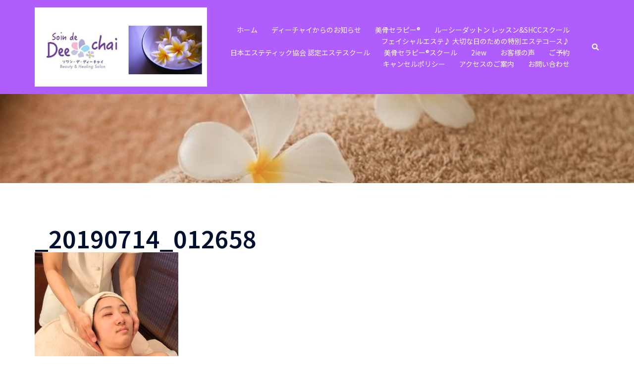

--- FILE ---
content_type: text/css; charset=utf-8
request_url: https://fonts.googleapis.com/css2?family=Noto%20Sans%20JP:wght@400&family=Noto%20Sans%20JP:wght@600&display=swap
body_size: 60436
content:
@font-face {
  font-family: 'Noto Sans JP';
  font-style: normal;
  font-weight: 400;
  font-display: swap;
  src: url(https://fonts.gstatic.com/s/notosansjp/v56/-F62fjtqLzI2JPCgQBnw7HFowwII2lcnk-AFfrgQrvWXpdFg3KXxAMsKMbdN.0.woff2) format('woff2');
  unicode-range: U+25ee8, U+25f23, U+25f5c, U+25fd4, U+25fe0, U+25ffb, U+2600c, U+26017, U+26060, U+260ed, U+26222, U+2626a, U+26270, U+26286, U+2634c, U+26402, U+2667e, U+266b0, U+2671d, U+268dd, U+268ea, U+26951, U+2696f, U+26999, U+269dd, U+26a1e, U+26a58, U+26a8c, U+26ab7, U+26aff, U+26c29, U+26c73, U+26c9e, U+26cdd, U+26e40, U+26e65, U+26f94, U+26ff6-26ff8, U+270f4, U+2710d, U+27139, U+273da-273db, U+273fe, U+27410, U+27449, U+27614-27615, U+27631, U+27684, U+27693, U+2770e, U+27723, U+27752, U+278b2, U+27985, U+279b4, U+27a84, U+27bb3, U+27bbe, U+27bc7, U+27c3c, U+27cb8, U+27d73, U+27da0, U+27e10, U+27eaf, U+27fb7, U+2808a, U+280bb, U+28277, U+28282, U+282f3, U+283cd, U+2840c, U+28455, U+284dc, U+2856b, U+285c8-285c9, U+286d7, U+286fa, U+28946, U+28949, U+2896b, U+28987-28988, U+289ba-289bb, U+28a1e, U+28a29, U+28a43, U+28a71, U+28a99, U+28acd, U+28add, U+28ae4, U+28bc1, U+28bef, U+28cdd, U+28d10, U+28d71, U+28dfb, U+28e0f, U+28e17, U+28e1f, U+28e36, U+28e89, U+28eeb, U+28ef6, U+28f32, U+28ff8, U+292a0, U+292b1, U+29490, U+295cf, U+2967f, U+296f0, U+29719, U+29750, U+29810, U+298c6, U+29a72, U+29d4b, U+29ddb, U+29e15, U+29e3d, U+29e49, U+29e8a, U+29ec4, U+29edb, U+29ee9, U+29fce, U+29fd7, U+2a01a, U+2a02f, U+2a082, U+2a0f9, U+2a190, U+2a2b2, U+2a38c, U+2a437, U+2a5f1, U+2a602, U+2a61a, U+2a6b2, U+2a9e6, U+2b746, U+2b751, U+2b753, U+2b75a, U+2b75c, U+2b765, U+2b776-2b777, U+2b77c, U+2b782, U+2b789, U+2b78b, U+2b78e, U+2b794, U+2b7ac, U+2b7af, U+2b7bd, U+2b7c9, U+2b7cf, U+2b7d2, U+2b7d8, U+2b7f0, U+2b80d, U+2b817, U+2b81a, U+2d544, U+2e278, U+2e569, U+2e6ea, U+2f804, U+2f80f, U+2f815, U+2f818, U+2f81a, U+2f822, U+2f828, U+2f82c, U+2f833, U+2f83f, U+2f846, U+2f852, U+2f862, U+2f86d, U+2f873, U+2f877, U+2f884, U+2f899-2f89a, U+2f8a6, U+2f8ac, U+2f8b2, U+2f8b6, U+2f8d3, U+2f8db-2f8dc, U+2f8e1, U+2f8e5, U+2f8ea, U+2f8ed, U+2f8fc, U+2f903, U+2f90b, U+2f90f, U+2f91a, U+2f920-2f921, U+2f945, U+2f947, U+2f96c, U+2f995, U+2f9d0, U+2f9de-2f9df, U+2f9f4;
}
@font-face {
  font-family: 'Noto Sans JP';
  font-style: normal;
  font-weight: 400;
  font-display: swap;
  src: url(https://fonts.gstatic.com/s/notosansjp/v56/-F62fjtqLzI2JPCgQBnw7HFowwII2lcnk-AFfrgQrvWXpdFg3KXxAMsKMbdN.1.woff2) format('woff2');
  unicode-range: U+1f235-1f23b, U+1f240-1f248, U+1f250-1f251, U+2000b, U+20089-2008a, U+200a2, U+200a4, U+200b0, U+200f5, U+20158, U+201a2, U+20213, U+2032b, U+20371, U+20381, U+203f9, U+2044a, U+20509, U+2053f, U+205b1, U+205d6, U+20611, U+20628, U+206ec, U+2074f, U+207c8, U+20807, U+2083a, U+208b9, U+2090e, U+2097c, U+20984, U+2099d, U+20a64, U+20ad3, U+20b1d, U+20b9f, U+20bb7, U+20d45, U+20d58, U+20de1, U+20e64, U+20e6d, U+20e95, U+20f5f, U+21201, U+2123d, U+21255, U+21274, U+2127b, U+212d7, U+212e4, U+212fd, U+2131b, U+21336, U+21344, U+213c4, U+2146d-2146e, U+215d7, U+21647, U+216b4, U+21706, U+21742, U+218bd, U+219c3, U+21a1a, U+21c56, U+21d2d, U+21d45, U+21d62, U+21d78, U+21d92, U+21d9c, U+21da1, U+21db7, U+21de0, U+21e33-21e34, U+21f1e, U+21f76, U+21ffa, U+2217b, U+22218, U+2231e, U+223ad, U+22609, U+226f3, U+2285b, U+228ab, U+2298f, U+22ab8, U+22b46, U+22b4f-22b50, U+22ba6, U+22c1d, U+22c24, U+22de1, U+22e42, U+22feb, U+231b6, U+231c3-231c4, U+231f5, U+23372, U+233cc, U+233d0, U+233d2-233d3, U+233d5, U+233da, U+233df, U+233e4, U+233fe, U+2344a-2344b, U+23451, U+23465, U+234e4, U+2355a, U+23594, U+235c4, U+23638-2363a, U+23647, U+2370c, U+2371c, U+2373f, U+23763-23764, U+237e7, U+237f1, U+237ff, U+23824, U+2383d, U+23a98, U+23c7f, U+23cbe, U+23cfe, U+23d00, U+23d0e, U+23d40, U+23dd3, U+23df9-23dfa, U+23f7e, U+2404b, U+24096, U+24103, U+241c6, U+241fe, U+242ee, U+243bc, U+243d0, U+24629, U+246a5, U+247f1, U+24896, U+248e9, U+24a4d, U+24b56, U+24b6f, U+24c16, U+24d14, U+24e04, U+24e0e, U+24e37, U+24e6a, U+24e8b, U+24ff2, U+2504a, U+25055, U+25122, U+251a9, U+251cd, U+251e5, U+2521e, U+2524c, U+2542e, U+2548e, U+254d9, U+2550e, U+255a7, U+2567f, U+25771, U+257a9, U+257b4, U+25874, U+259c4, U+259cc, U+259d4, U+25ad7, U+25ae3-25ae4, U+25af1, U+25bb2, U+25c4b, U+25c64, U+25da1, U+25e2e, U+25e56, U+25e62, U+25e65, U+25ec2, U+25ed8;
}
@font-face {
  font-family: 'Noto Sans JP';
  font-style: normal;
  font-weight: 400;
  font-display: swap;
  src: url(https://fonts.gstatic.com/s/notosansjp/v56/-F62fjtqLzI2JPCgQBnw7HFowwII2lcnk-AFfrgQrvWXpdFg3KXxAMsKMbdN.2.woff2) format('woff2');
  unicode-range: U+ffd7, U+ffda-ffdc, U+ffe0-ffe2, U+ffe4, U+ffe6, U+ffe8-ffee, U+1f100-1f10c, U+1f110-1f16c, U+1f170-1f1ac, U+1f200-1f202, U+1f210-1f234;
}
@font-face {
  font-family: 'Noto Sans JP';
  font-style: normal;
  font-weight: 400;
  font-display: swap;
  src: url(https://fonts.gstatic.com/s/notosansjp/v56/-F62fjtqLzI2JPCgQBnw7HFowwII2lcnk-AFfrgQrvWXpdFg3KXxAMsKMbdN.3.woff2) format('woff2');
  unicode-range: U+fa10, U+fa12-fa6d, U+fb00-fb04, U+fe10-fe19, U+fe30-fe42, U+fe44-fe52, U+fe54-fe66, U+fe68-fe6b, U+ff02, U+ff04, U+ff07, U+ff51, U+ff5b, U+ff5d, U+ff5f-ff60, U+ff66, U+ff69, U+ff87, U+ffa1-ffbe, U+ffc2-ffc7, U+ffca-ffcf, U+ffd2-ffd6;
}
@font-face {
  font-family: 'Noto Sans JP';
  font-style: normal;
  font-weight: 400;
  font-display: swap;
  src: url(https://fonts.gstatic.com/s/notosansjp/v56/-F62fjtqLzI2JPCgQBnw7HFowwII2lcnk-AFfrgQrvWXpdFg3KXxAMsKMbdN.4.woff2) format('woff2');
  unicode-range: U+f92d-f959, U+f95b-f9f2, U+f9f4-fa0b, U+fa0e-fa0f;
}
@font-face {
  font-family: 'Noto Sans JP';
  font-style: normal;
  font-weight: 400;
  font-display: swap;
  src: url(https://fonts.gstatic.com/s/notosansjp/v56/-F62fjtqLzI2JPCgQBnw7HFowwII2lcnk-AFfrgQrvWXpdFg3KXxAMsKMbdN.5.woff2) format('woff2');
  unicode-range: U+9e8b-9e8c, U+9e8e-9e8f, U+9e91-9e92, U+9e95-9e96, U+9e98, U+9e9b, U+9e9d-9e9e, U+9ea4-9ea5, U+9ea8-9eaa, U+9eac-9eb0, U+9eb3-9eb5, U+9eb8, U+9ebc-9ebf, U+9ec3, U+9ec6, U+9ec8, U+9ecb-9ecd, U+9ecf-9ed1, U+9ed4-9ed5, U+9ed8, U+9edb-9ee0, U+9ee4-9ee5, U+9ee7-9ee8, U+9eec-9ef2, U+9ef4-9ef9, U+9efb-9eff, U+9f02-9f03, U+9f07-9f09, U+9f0e-9f12, U+9f14-9f17, U+9f19-9f1b, U+9f1f-9f22, U+9f26, U+9f2a-9f2c, U+9f2f, U+9f31-9f32, U+9f34, U+9f37, U+9f39-9f3a, U+9f3c-9f3f, U+9f41, U+9f43-9f47, U+9f4a, U+9f4e-9f50, U+9f52-9f58, U+9f5a, U+9f5d-9f61, U+9f63, U+9f66-9f6a, U+9f6c-9f73, U+9f75-9f77, U+9f7a, U+9f7d, U+9f7f, U+9f8f-9f92, U+9f94-9f97, U+9f99, U+9f9c-9fa3, U+9fa5, U+9fb4, U+9fbc-9fc2, U+9fc4, U+9fc6, U+9fcc, U+f900-f92c;
}
@font-face {
  font-family: 'Noto Sans JP';
  font-style: normal;
  font-weight: 400;
  font-display: swap;
  src: url(https://fonts.gstatic.com/s/notosansjp/v56/-F62fjtqLzI2JPCgQBnw7HFowwII2lcnk-AFfrgQrvWXpdFg3KXxAMsKMbdN.6.woff2) format('woff2');
  unicode-range: U+9c3e, U+9c41, U+9c43-9c4a, U+9c4e-9c50, U+9c52-9c54, U+9c56, U+9c58, U+9c5a-9c61, U+9c63, U+9c65, U+9c67-9c6b, U+9c6d-9c6e, U+9c70, U+9c72, U+9c75-9c78, U+9c7a-9c7c, U+9ce6-9ce7, U+9ceb-9cec, U+9cf0, U+9cf2, U+9cf6-9cf7, U+9cf9, U+9d02-9d03, U+9d06-9d09, U+9d0b, U+9d0e, U+9d11-9d12, U+9d15, U+9d17-9d18, U+9d1b-9d1f, U+9d23, U+9d26, U+9d2a-9d2c, U+9d2f-9d30, U+9d32-9d34, U+9d3a, U+9d3c-9d3f, U+9d41-9d48, U+9d4a, U+9d50-9d54, U+9d59, U+9d5d-9d65, U+9d69-9d6c, U+9d6f-9d70, U+9d72-9d73, U+9d76-9d77, U+9d7a-9d7c, U+9d7e, U+9d83-9d84, U+9d86-9d87, U+9d89-9d8a, U+9d8d-9d8e, U+9d92-9d93, U+9d95-9d9a, U+9da1, U+9da4, U+9da9-9dac, U+9dae, U+9db1-9db2, U+9db5, U+9db8-9dbd, U+9dbf-9dc4, U+9dc6-9dc7, U+9dc9-9dca, U+9dcf, U+9dd3-9dd7, U+9dd9-9dda, U+9dde-9de0, U+9de3, U+9de5-9de7, U+9de9, U+9deb, U+9ded-9df0, U+9df3-9df4, U+9df8, U+9dfd-9dfe, U+9e02, U+9e07, U+9e0a, U+9e0d-9e0e, U+9e10-9e12, U+9e15-9e16, U+9e19-9e1f, U+9e75, U+9e79-9e7d, U+9e80-9e85, U+9e87-9e88;
}
@font-face {
  font-family: 'Noto Sans JP';
  font-style: normal;
  font-weight: 400;
  font-display: swap;
  src: url(https://fonts.gstatic.com/s/notosansjp/v56/-F62fjtqLzI2JPCgQBnw7HFowwII2lcnk-AFfrgQrvWXpdFg3KXxAMsKMbdN.7.woff2) format('woff2');
  unicode-range: U+9ae5-9ae7, U+9ae9, U+9aeb-9aec, U+9aee-9aef, U+9af1-9af5, U+9af7, U+9af9-9afb, U+9afd, U+9aff-9b06, U+9b08-9b09, U+9b0b-9b0e, U+9b10, U+9b12, U+9b16, U+9b18-9b1d, U+9b1f-9b20, U+9b22-9b23, U+9b25-9b2f, U+9b32-9b35, U+9b37, U+9b39-9b3b, U+9b3d, U+9b43-9b44, U+9b48, U+9b4b-9b4f, U+9b51, U+9b55-9b58, U+9b5b, U+9b5e, U+9b61, U+9b63, U+9b65-9b66, U+9b68, U+9b6a-9b6f, U+9b72-9b79, U+9b7f-9b80, U+9b83-9b87, U+9b89-9b8b, U+9b8d, U+9b8f-9b94, U+9b96-9b97, U+9b9a, U+9b9d-9ba0, U+9ba6-9ba7, U+9ba9-9baa, U+9bac, U+9bb0-9bb2, U+9bb4, U+9bb7-9bb9, U+9bbb-9bbc, U+9bbe-9bc1, U+9bc6-9bc8, U+9bca, U+9bce-9bd2, U+9bd4, U+9bd7-9bd8, U+9bdd, U+9bdf, U+9be1-9be5, U+9be7, U+9bea-9beb, U+9bee-9bf3, U+9bf5, U+9bf7-9bfa, U+9bfd, U+9bff-9c00, U+9c02, U+9c04, U+9c06, U+9c08-9c0d, U+9c0f-9c16, U+9c18-9c1e, U+9c21-9c2a, U+9c2d-9c32, U+9c35-9c37, U+9c39-9c3a, U+9c3d;
}
@font-face {
  font-family: 'Noto Sans JP';
  font-style: normal;
  font-weight: 400;
  font-display: swap;
  src: url(https://fonts.gstatic.com/s/notosansjp/v56/-F62fjtqLzI2JPCgQBnw7HFowwII2lcnk-AFfrgQrvWXpdFg3KXxAMsKMbdN.8.woff2) format('woff2');
  unicode-range: U+98eb, U+98ed-98ee, U+98f0-98f1, U+98f3, U+98f6, U+9902, U+9907-9909, U+9911-9912, U+9914-9918, U+991a-9922, U+9924, U+9926-9927, U+992b-992c, U+992e, U+9931-9935, U+9939-993e, U+9940-9942, U+9945-9949, U+994b-994e, U+9950-9952, U+9954-9955, U+9958-9959, U+995b-995c, U+995e-9960, U+9963, U+9997-9998, U+999b, U+999d-999f, U+99a3, U+99a5-99a6, U+99a8, U+99ad-99ae, U+99b0-99b2, U+99b5, U+99b9-99ba, U+99bc-99bd, U+99bf, U+99c1, U+99c3, U+99c8-99c9, U+99d1, U+99d3-99d5, U+99d8-99df, U+99e1-99e2, U+99e7, U+99ea-99ee, U+99f0-99f2, U+99f4-99f5, U+99f8-99f9, U+99fb-99fe, U+9a01-9a05, U+9a08, U+9a0a-9a0c, U+9a0f-9a11, U+9a16, U+9a1a, U+9a1e, U+9a20, U+9a22-9a24, U+9a27, U+9a2b, U+9a2d-9a2e, U+9a31, U+9a33, U+9a35-9a38, U+9a3e, U+9a40-9a45, U+9a47, U+9a4a-9a4e, U+9a51-9a52, U+9a54-9a58, U+9a5b, U+9a5d, U+9a5f, U+9a62, U+9a64-9a65, U+9a69-9a6c, U+9aaa, U+9aac-9ab0, U+9ab2, U+9ab4-9ab7, U+9ab9, U+9abb-9ac1, U+9ac3, U+9ac6, U+9ac8, U+9ace-9ad3, U+9ad5-9ad7, U+9adb-9adc, U+9ade-9ae0, U+9ae2-9ae4;
}
@font-face {
  font-family: 'Noto Sans JP';
  font-style: normal;
  font-weight: 400;
  font-display: swap;
  src: url(https://fonts.gstatic.com/s/notosansjp/v56/-F62fjtqLzI2JPCgQBnw7HFowwII2lcnk-AFfrgQrvWXpdFg3KXxAMsKMbdN.9.woff2) format('woff2');
  unicode-range: U+971d, U+9721-9724, U+9728, U+972a, U+9730-9731, U+9733, U+9736, U+9738-9739, U+973b, U+973d-973e, U+9741-9744, U+9746-974a, U+974d-974f, U+9751, U+9755, U+9757-9758, U+975a-975c, U+9760-9761, U+9763-9764, U+9766-9768, U+976a-976b, U+976e, U+9771, U+9773, U+9776-977d, U+977f-9781, U+9785-9786, U+9789, U+978b, U+978f-9790, U+9795-9797, U+9799-979a, U+979c, U+979e-97a0, U+97a2-97a3, U+97a6, U+97a8, U+97ab-97ac, U+97ae, U+97b1-97b6, U+97b8-97ba, U+97bc, U+97be-97bf, U+97c1, U+97c3-97ce, U+97d0-97d1, U+97d4, U+97d7-97d9, U+97db-97de, U+97e0-97e1, U+97e4, U+97e6, U+97ed-97ef, U+97f1-97f2, U+97f4-97f8, U+97fa, U+9804, U+9807, U+980a, U+980c-980f, U+9814, U+9816-9817, U+9819-981a, U+981c, U+981e, U+9820-9821, U+9823-9826, U+982b, U+982e-9830, U+9832-9835, U+9837, U+9839, U+983d-983e, U+9844, U+9846-9847, U+984a-984b, U+984f, U+9851-9853, U+9856-9857, U+9859-985b, U+9862-9863, U+9865-9866, U+986a-986c, U+986f-9871, U+9873-9875, U+98aa-98ab, U+98ad-98ae, U+98b0-98b1, U+98b4, U+98b6-98b8, U+98ba-98bc, U+98bf, U+98c2-98c8, U+98cb-98cc, U+98ce, U+98dc, U+98de, U+98e0-98e1, U+98e3, U+98e5-98e7, U+98e9-98ea;
}
@font-face {
  font-family: 'Noto Sans JP';
  font-style: normal;
  font-weight: 400;
  font-display: swap;
  src: url(https://fonts.gstatic.com/s/notosansjp/v56/-F62fjtqLzI2JPCgQBnw7HFowwII2lcnk-AFfrgQrvWXpdFg3KXxAMsKMbdN.10.woff2) format('woff2');
  unicode-range: U+944a, U+944c, U+9452-9453, U+9455, U+9459-945c, U+945e-9463, U+9468, U+946a-946b, U+946d-9472, U+9475, U+9477, U+947c-947f, U+9481, U+9483-9485, U+9578-9579, U+957e-957f, U+9582, U+9584, U+9586-9588, U+958a, U+958c-958f, U+9592, U+9594, U+9596, U+9598-9599, U+959d-95a1, U+95a4, U+95a6-95a9, U+95ab-95ad, U+95b1, U+95b4, U+95b6, U+95b9-95bf, U+95c3, U+95c6, U+95c8-95cd, U+95d0-95d6, U+95d9-95da, U+95dc-95e2, U+95e4-95e6, U+95e8, U+961d-961e, U+9621-9622, U+9624-9626, U+9628, U+962c, U+962e-962f, U+9631, U+9633-9634, U+9637-963a, U+963c-963d, U+9641-9642, U+964b-964c, U+964f, U+9652, U+9654, U+9656-9658, U+965c-965f, U+9661, U+9666, U+966a, U+966c, U+966e, U+9672, U+9674, U+9677, U+967b-967c, U+967e-967f, U+9681-9684, U+9689, U+968b, U+968d, U+9691, U+9695-9698, U+969a, U+969d, U+969f, U+96a4-96aa, U+96ae-96b4, U+96b6, U+96b8-96bb, U+96bd, U+96c1, U+96c9-96cb, U+96cd-96ce, U+96d2, U+96d5-96d6, U+96d8-96da, U+96dc-96df, U+96e9, U+96ef, U+96f1, U+96f9-96fa, U+9702-9706, U+9708-9709, U+970d-970f, U+9711, U+9713-9714, U+9716, U+9719-971b;
}
@font-face {
  font-family: 'Noto Sans JP';
  font-style: normal;
  font-weight: 400;
  font-display: swap;
  src: url(https://fonts.gstatic.com/s/notosansjp/v56/-F62fjtqLzI2JPCgQBnw7HFowwII2lcnk-AFfrgQrvWXpdFg3KXxAMsKMbdN.11.woff2) format('woff2');
  unicode-range: U+92bc-92bd, U+92bf-92c3, U+92c5-92c8, U+92cb-92d0, U+92d2-92d3, U+92d5, U+92d7-92d9, U+92dc-92dd, U+92df-92e1, U+92e3-92e5, U+92e7-92ea, U+92ec, U+92ee, U+92f0, U+92f2, U+92f7-92fb, U+92ff-9300, U+9302, U+9304, U+9308, U+930d, U+930f-9311, U+9314-9315, U+9318-931a, U+931c-931f, U+9321-9325, U+9327-932b, U+932e, U+9333-9337, U+933a-933b, U+9344, U+9347-934a, U+934d, U+9350-9352, U+9354-9358, U+935a, U+935c, U+935e, U+9360, U+9364-9365, U+9367, U+9369-936d, U+936f-9371, U+9373-9374, U+9376, U+937a, U+937d-9382, U+9388, U+938a-938b, U+938d, U+938f, U+9392, U+9394-9395, U+9397-9398, U+939a-939b, U+939e, U+93a1, U+93a3-93a4, U+93a6, U+93a8-93a9, U+93ab-93ad, U+93b0, U+93b4-93b6, U+93b9-93bb, U+93c1, U+93c3-93cd, U+93d0-93d1, U+93d3, U+93d6-93d9, U+93dc-93df, U+93e2, U+93e4-93e8, U+93f1, U+93f5, U+93f7-93fb, U+93fd, U+9401-9404, U+9407-9409, U+940d-9410, U+9413-9417, U+9419-941a, U+941f, U+9421, U+942b, U+942e-942f, U+9431-9434, U+9436, U+9438, U+943a-943b, U+943d, U+943f, U+9441, U+9443-9445, U+9448;
}
@font-face {
  font-family: 'Noto Sans JP';
  font-style: normal;
  font-weight: 400;
  font-display: swap;
  src: url(https://fonts.gstatic.com/s/notosansjp/v56/-F62fjtqLzI2JPCgQBnw7HFowwII2lcnk-AFfrgQrvWXpdFg3KXxAMsKMbdN.12.woff2) format('woff2');
  unicode-range: U+9143, U+9146-914c, U+914f, U+9153, U+9156-915b, U+9161, U+9163-9165, U+9167, U+9169, U+916d, U+9172-9174, U+9179-917b, U+9181-9183, U+9185-9187, U+9189-918b, U+918e, U+9191, U+9193-9195, U+9197-9198, U+919e, U+91a1-91a2, U+91a6, U+91a8, U+91aa-91b6, U+91ba-91bd, U+91bf-91c6, U+91c9, U+91cb, U+91d0, U+91d3-91d4, U+91d6-91d7, U+91d9-91db, U+91de-91df, U+91e1, U+91e4-91e6, U+91e9-91ea, U+91ec-91f1, U+91f5-91f7, U+91f9, U+91fb-91fd, U+91ff-9201, U+9204-9207, U+9209-920a, U+920c, U+920e, U+9210-9218, U+921c-921e, U+9223-9226, U+9228-9229, U+922c, U+922e-9230, U+9233, U+9235-923a, U+923c, U+923e-9240, U+9242-9243, U+9245-924b, U+924d-9251, U+9256-925a, U+925c-925e, U+9260-9261, U+9264-9269, U+926e-9270, U+9275-9279, U+927b-927f, U+9288-928a, U+928d-928e, U+9291-9293, U+9295-9297, U+9299, U+929b-929c, U+929f-92a0, U+92a4-92a5, U+92a7-92a8, U+92ab, U+92af, U+92b2-92b3, U+92b6-92bb;
}
@font-face {
  font-family: 'Noto Sans JP';
  font-style: normal;
  font-weight: 400;
  font-display: swap;
  src: url(https://fonts.gstatic.com/s/notosansjp/v56/-F62fjtqLzI2JPCgQBnw7HFowwII2lcnk-AFfrgQrvWXpdFg3KXxAMsKMbdN.13.woff2) format('woff2');
  unicode-range: U+8f52-8f55, U+8f57-8f58, U+8f5c-8f5e, U+8f61-8f66, U+8f9c-8f9d, U+8f9f-8fa2, U+8fa4-8fa8, U+8fad-8faf, U+8fb4-8fb8, U+8fbe, U+8fc0-8fc2, U+8fc6, U+8fc8, U+8fca-8fcb, U+8fcd, U+8fd0, U+8fd2-8fd3, U+8fd5, U+8fda, U+8fe0, U+8fe2-8fe5, U+8fe8-8fea, U+8fed-8fef, U+8ff1, U+8ff4-8ff6, U+8ff8-8ffb, U+8ffe, U+9002, U+9004-9005, U+9008, U+900b-900e, U+9011, U+9013, U+9015-9016, U+9018, U+901b, U+901e, U+9021, U+9027-902a, U+902c-902d, U+902f, U+9033-9037, U+9039, U+903c, U+903e-903f, U+9041, U+9043-9044, U+9049, U+904c, U+904f-9052, U+9056, U+9058, U+905b-905e, U+9062, U+9066-9068, U+906c, U+906f-9070, U+9072, U+9074, U+9076, U+9079, U+9080-9083, U+9085, U+9087-9088, U+908b-908c, U+908e-9090, U+9095, U+9097-9099, U+909b, U+90a0-90a2, U+90a5, U+90a8, U+90af-90b6, U+90bd-90be, U+90c3-90c5, U+90c7-90c9, U+90cc, U+90d2, U+90d5, U+90d7-90d9, U+90db-90df, U+90e2, U+90e4-90e5, U+90eb, U+90ef-90f0, U+90f2, U+90f4, U+90f6, U+90fe-9100, U+9102, U+9104-9106, U+9108, U+910d, U+9110, U+9112, U+9114-911a, U+911c, U+911e, U+9120, U+9122-9123, U+9125, U+9127, U+9129, U+912d-9132, U+9134, U+9136-9137, U+9139-913a, U+913c-913d;
}
@font-face {
  font-family: 'Noto Sans JP';
  font-style: normal;
  font-weight: 400;
  font-display: swap;
  src: url(https://fonts.gstatic.com/s/notosansjp/v56/-F62fjtqLzI2JPCgQBnw7HFowwII2lcnk-AFfrgQrvWXpdFg3KXxAMsKMbdN.14.woff2) format('woff2');
  unicode-range: U+8dc0, U+8dc2, U+8dc5-8dc8, U+8dca-8dcc, U+8dce-8dcf, U+8dd1, U+8dd4-8dd7, U+8dd9-8ddb, U+8ddf, U+8de3-8de5, U+8de7, U+8dea-8dec, U+8df0-8df2, U+8df4, U+8dfc-8dfd, U+8dff, U+8e01, U+8e04-8e06, U+8e08-8e09, U+8e0b-8e0c, U+8e10-8e11, U+8e14, U+8e16, U+8e1d-8e23, U+8e26-8e27, U+8e30-8e31, U+8e33-8e39, U+8e3d, U+8e40-8e42, U+8e44, U+8e47-8e50, U+8e54-8e55, U+8e59, U+8e5b-8e64, U+8e69, U+8e6c-8e6d, U+8e6f-8e72, U+8e75-8e77, U+8e79-8e7c, U+8e81-8e85, U+8e89, U+8e8b, U+8e90-8e95, U+8e98-8e9b, U+8e9d-8e9e, U+8ea1-8ea2, U+8ea7, U+8ea9-8eaa, U+8eac-8eb1, U+8eb3, U+8eb5-8eb6, U+8eba-8ebb, U+8ebe, U+8ec0-8ec1, U+8ec3-8ec8, U+8ecb, U+8ecf, U+8ed1, U+8ed4, U+8edb-8edc, U+8ee3, U+8ee8, U+8eeb, U+8eed-8eee, U+8ef0-8ef1, U+8ef7, U+8ef9-8efc, U+8efe, U+8f00, U+8f02, U+8f05, U+8f07-8f08, U+8f0a, U+8f0f-8f10, U+8f12-8f13, U+8f15-8f19, U+8f1b-8f1c, U+8f1e-8f21, U+8f23, U+8f25-8f28, U+8f2b-8f2f, U+8f33-8f37, U+8f39-8f3b, U+8f3e, U+8f40-8f43, U+8f45-8f47, U+8f49-8f4a, U+8f4c-8f4f, U+8f51;
}
@font-face {
  font-family: 'Noto Sans JP';
  font-style: normal;
  font-weight: 400;
  font-display: swap;
  src: url(https://fonts.gstatic.com/s/notosansjp/v56/-F62fjtqLzI2JPCgQBnw7HFowwII2lcnk-AFfrgQrvWXpdFg3KXxAMsKMbdN.15.woff2) format('woff2');
  unicode-range: U+8b2d, U+8b30, U+8b37, U+8b3c, U+8b3e, U+8b41-8b46, U+8b48-8b49, U+8b4c-8b4f, U+8b51-8b54, U+8b56, U+8b59, U+8b5b, U+8b5e-8b5f, U+8b63, U+8b69, U+8b6b-8b6d, U+8b6f, U+8b71, U+8b74, U+8b76, U+8b78-8b79, U+8b7c-8b81, U+8b84-8b85, U+8b8a-8b8f, U+8b92-8b96, U+8b99-8b9a, U+8b9c-8ba0, U+8c38-8c3a, U+8c3d-8c3f, U+8c41, U+8c45, U+8c47-8c49, U+8c4b-8c4c, U+8c4e-8c51, U+8c53-8c55, U+8c57-8c59, U+8c5b, U+8c5d, U+8c62-8c64, U+8c66, U+8c68-8c69, U+8c6b-8c6d, U+8c73, U+8c75-8c76, U+8c78, U+8c7a-8c7c, U+8c7e, U+8c82, U+8c85-8c87, U+8c89-8c8b, U+8c8d-8c8e, U+8c90, U+8c92-8c94, U+8c98-8c99, U+8c9b-8c9c, U+8c9f, U+8ca4, U+8cad-8cae, U+8cb2-8cb3, U+8cb6, U+8cb9-8cba, U+8cbd, U+8cc1-8cc2, U+8cc4-8cc6, U+8cc8-8cc9, U+8ccb, U+8ccd-8ccf, U+8cd2, U+8cd5-8cd6, U+8cd9-8cda, U+8cdd, U+8ce1, U+8ce3-8ce4, U+8ce6, U+8ce8, U+8cec, U+8cef-8cf2, U+8cf4-8cf5, U+8cf7-8cf8, U+8cfa-8cfb, U+8cfd-8cff, U+8d01, U+8d03-8d04, U+8d07, U+8d09-8d0b, U+8d0d-8d10, U+8d12-8d14, U+8d16-8d17, U+8d1b-8d1d, U+8d65, U+8d67, U+8d69, U+8d6b-8d6e, U+8d71, U+8d73, U+8d76, U+8d7f, U+8d81-8d82, U+8d84, U+8d88, U+8d8d, U+8d90-8d91, U+8d95, U+8d99, U+8d9e-8da0, U+8da6, U+8da8, U+8dab-8dac, U+8daf, U+8db2, U+8db5, U+8db7, U+8db9-8dbc, U+8dbe;
}
@font-face {
  font-family: 'Noto Sans JP';
  font-style: normal;
  font-weight: 400;
  font-display: swap;
  src: url(https://fonts.gstatic.com/s/notosansjp/v56/-F62fjtqLzI2JPCgQBnw7HFowwII2lcnk-AFfrgQrvWXpdFg3KXxAMsKMbdN.16.woff2) format('woff2');
  unicode-range: U+8973-8975, U+8977, U+897a-897e, U+8980, U+8983, U+8988-898a, U+898d, U+8990, U+8993-8995, U+8998, U+899b-899c, U+899f-89a1, U+89a5-89a6, U+89a9, U+89ac, U+89af-89b0, U+89b2, U+89b4-89b7, U+89ba, U+89bc-89bd, U+89bf-89c1, U+89d4-89d8, U+89da, U+89dc-89dd, U+89e5, U+89e7, U+89e9, U+89eb, U+89ed, U+89f1, U+89f3-89f4, U+89f6, U+89f8-89f9, U+89fd, U+89ff, U+8a01, U+8a04-8a05, U+8a07, U+8a0c, U+8a0f-8a12, U+8a14-8a16, U+8a1b, U+8a1d-8a1e, U+8a20-8a22, U+8a24-8a26, U+8a2b-8a2c, U+8a2f, U+8a35-8a37, U+8a3b, U+8a3d-8a3e, U+8a40-8a41, U+8a43, U+8a45-8a49, U+8a4d-8a4e, U+8a51-8a54, U+8a56-8a58, U+8a5b-8a5d, U+8a61-8a62, U+8a65, U+8a67, U+8a6c-8a6d, U+8a75-8a77, U+8a79-8a7c, U+8a7e-8a80, U+8a82-8a86, U+8a8b, U+8a8f-8a92, U+8a96-8a97, U+8a99-8a9a, U+8a9f, U+8aa1, U+8aa3, U+8aa5-8aaa, U+8aae-8aaf, U+8ab3, U+8ab6-8ab7, U+8abb-8abc, U+8abe, U+8ac2-8ac4, U+8ac6, U+8ac8-8aca, U+8acc-8acd, U+8ad0-8ad1, U+8ad3-8ad5, U+8ad7, U+8ada-8ae2, U+8ae4, U+8ae7, U+8aeb-8aec, U+8aee, U+8af0-8af1, U+8af3-8af7, U+8afa, U+8afc, U+8aff, U+8b01-8b02, U+8b04-8b07, U+8b0a-8b0d, U+8b0f-8b11, U+8b14, U+8b16, U+8b1a, U+8b1c, U+8b1e-8b20, U+8b26, U+8b28, U+8b2b-8b2c;
}
@font-face {
  font-family: 'Noto Sans JP';
  font-style: normal;
  font-weight: 400;
  font-display: swap;
  src: url(https://fonts.gstatic.com/s/notosansjp/v56/-F62fjtqLzI2JPCgQBnw7HFowwII2lcnk-AFfrgQrvWXpdFg3KXxAMsKMbdN.17.woff2) format('woff2');
  unicode-range: U+87e2-87e6, U+87ea-87ed, U+87ef, U+87f1, U+87f3, U+87f5-87f8, U+87fa-87fb, U+87fe-87ff, U+8801, U+8803, U+8805-8807, U+8809-880b, U+880d-8816, U+8818-881c, U+881e-881f, U+8821-8822, U+8827-8828, U+882d-882e, U+8830-8832, U+8835-8836, U+8839-883c, U+8841-8845, U+8848-884b, U+884d-884e, U+8851-8852, U+8855-8856, U+8858-885a, U+885c, U+885e-8860, U+8862, U+8864, U+8869, U+886b, U+886e-886f, U+8871-8872, U+8875, U+8877, U+8879, U+887b, U+887d-887e, U+8880-8882, U+8888, U+888d, U+8892, U+8897-889c, U+889e-88a0, U+88a2, U+88a4, U+88a8, U+88aa, U+88ae, U+88b0-88b1, U+88b5, U+88b7, U+88ba, U+88bc-88c0, U+88c3-88c4, U+88c6, U+88ca-88ce, U+88d1-88d4, U+88d8-88d9, U+88db, U+88dd-88e1, U+88e7-88e8, U+88ef-88f2, U+88f4-88f5, U+88f7, U+88f9, U+88fc, U+8901-8902, U+8904, U+8906, U+890a, U+890c-890f, U+8913, U+8915-8916, U+8918-891a, U+891c-891e, U+8920, U+8925-8928, U+892a-892b, U+8930-8932, U+8935-893b, U+893e, U+8940-8946, U+8949, U+894c-894d, U+894f, U+8952, U+8956-8957, U+895a-895c, U+895e, U+8960-8964, U+8966, U+896a-896b, U+896d-8970;
}
@font-face {
  font-family: 'Noto Sans JP';
  font-style: normal;
  font-weight: 400;
  font-display: swap;
  src: url(https://fonts.gstatic.com/s/notosansjp/v56/-F62fjtqLzI2JPCgQBnw7HFowwII2lcnk-AFfrgQrvWXpdFg3KXxAMsKMbdN.18.woff2) format('woff2');
  unicode-range: U+8655-8659, U+865b, U+865d-8664, U+8667, U+8669, U+866c, U+866f, U+8671, U+8675-8677, U+867a-867b, U+867d, U+8687-8689, U+868b-868d, U+8691, U+8693, U+8695-8696, U+8698, U+869a, U+869c-869d, U+86a1, U+86a3-86a4, U+86a6-86ab, U+86ad, U+86af-86b1, U+86b3-86b9, U+86bf-86c1, U+86c3-86c6, U+86c9, U+86cb, U+86ce, U+86d1-86d2, U+86d4-86d5, U+86d7, U+86da, U+86dc, U+86de-86e0, U+86e3-86e7, U+86e9, U+86ec-86ed, U+86ef, U+86f8-86fe, U+8700, U+8703-870b, U+870d-8714, U+8719-871a, U+871e-871f, U+8721-8723, U+8725, U+8728-8729, U+872e-872f, U+8731-8732, U+8734, U+8737, U+8739-8740, U+8743, U+8745, U+8749, U+874b-874e, U+8751, U+8753, U+8755, U+8757-8759, U+875d, U+875f-8761, U+8763-8766, U+8768, U+876a, U+876e-876f, U+8771-8772, U+8774, U+8778, U+877b-877c, U+877f, U+8782-8789, U+878b-878c, U+878e, U+8790, U+8793, U+8795, U+8797-8799, U+879e-87a0, U+87a2-87a3, U+87a7, U+87ab-87af, U+87b1, U+87b3, U+87b5, U+87bb, U+87bd-87c1, U+87c4, U+87c6-87cb, U+87ce, U+87d0, U+87d2, U+87d5-87d6, U+87d9-87da, U+87dc, U+87df-87e0;
}
@font-face {
  font-family: 'Noto Sans JP';
  font-style: normal;
  font-weight: 400;
  font-display: swap;
  src: url(https://fonts.gstatic.com/s/notosansjp/v56/-F62fjtqLzI2JPCgQBnw7HFowwII2lcnk-AFfrgQrvWXpdFg3KXxAMsKMbdN.19.woff2) format('woff2');
  unicode-range: U+84b4, U+84b9-84bb, U+84bd-84c2, U+84c6-84ca, U+84cc-84d1, U+84d3, U+84d6, U+84d9-84da, U+84dc, U+84e7, U+84ea, U+84ec, U+84ef-84f2, U+84f4, U+84f7, U+84fa-84fd, U+84ff-8500, U+8502-8503, U+8506-8507, U+850c, U+850e, U+8510, U+8514-8515, U+8517-8518, U+851a-851c, U+851e-851f, U+8521-8525, U+8527, U+852a-852c, U+852f, U+8532-8534, U+8536, U+853e-8541, U+8543, U+8546, U+8548, U+854a-854b, U+854f-8553, U+8555-855a, U+855c-8564, U+8569-856b, U+856d, U+856f, U+8577, U+8579-857b, U+857d-8581, U+8585-8586, U+8588-858c, U+858f-8591, U+8593, U+8597-8598, U+859b-859d, U+859f-85a0, U+85a2, U+85a4-85a5, U+85a7-85a8, U+85ad-85b0, U+85b4, U+85b6-85ba, U+85bc-85bf, U+85c1-85c2, U+85c7, U+85c9-85cb, U+85ce-85d0, U+85d5, U+85d8-85da, U+85dc, U+85df-85e1, U+85e5-85e6, U+85e8, U+85ed, U+85f3-85f4, U+85f6-85f7, U+85f9-85fa, U+85fc, U+85fe-8600, U+8602, U+8604-8606, U+860a-860b, U+860d-860e, U+8610-8613, U+8616-861b, U+861e, U+8621-8622, U+8624, U+8627, U+8629, U+862f-8630, U+8636, U+8638-863a, U+863c-863d, U+863f-8642, U+8646, U+864d, U+8652-8654;
}
@font-face {
  font-family: 'Noto Sans JP';
  font-style: normal;
  font-weight: 400;
  font-display: swap;
  src: url(https://fonts.gstatic.com/s/notosansjp/v56/-F62fjtqLzI2JPCgQBnw7HFowwII2lcnk-AFfrgQrvWXpdFg3KXxAMsKMbdN.20.woff2) format('woff2');
  unicode-range: U+82e8, U+82ea, U+82ed, U+82ef, U+82f3-82f4, U+82f6-82f7, U+82f9, U+82fb, U+82fd-82fe, U+8300-8301, U+8303, U+8306-8308, U+830a-830c, U+8316-8318, U+831b, U+831d-831f, U+8321-8323, U+832b-8335, U+8337, U+833a, U+833c-833d, U+8340, U+8342-8347, U+834a, U+834d-8351, U+8353-8357, U+835a, U+8362-8363, U+8370, U+8373, U+8375, U+8378, U+837c-837d, U+837f-8380, U+8382, U+8384-8387, U+838a, U+838d-838e, U+8392-8396, U+8398-83a0, U+83a2, U+83a6-83ad, U+83b1, U+83b5, U+83bd-83c1, U+83c7, U+83c9, U+83ce-83d1, U+83d4, U+83d6, U+83d8, U+83dd, U+83df-83e1, U+83e5, U+83e8, U+83ea-83eb, U+83f0, U+83f2, U+83f4, U+83f6-83f9, U+83fb-83fd, U+8401, U+8403-8404, U+8406-8407, U+840a-840b, U+840d, U+840f, U+8411, U+8413, U+8415, U+8417, U+8419, U+8420, U+8422, U+842a, U+842f, U+8431, U+8435, U+8438-8439, U+843c, U+8445-8448, U+844a, U+844d-844f, U+8451-8452, U+8456, U+8458-845a, U+845c, U+845f-8462, U+8464-8467, U+8469-846b, U+846d-8470, U+8473-8474, U+8476-847a, U+847c-847d, U+8481-8482, U+8484-8485, U+848b, U+8490, U+8492-8493, U+8495, U+8497, U+849c, U+849e-849f, U+84a1, U+84a6, U+84a8-84aa, U+84ad, U+84af, U+84b1;
}
@font-face {
  font-family: 'Noto Sans JP';
  font-style: normal;
  font-weight: 400;
  font-display: swap;
  src: url(https://fonts.gstatic.com/s/notosansjp/v56/-F62fjtqLzI2JPCgQBnw7HFowwII2lcnk-AFfrgQrvWXpdFg3KXxAMsKMbdN.21.woff2) format('woff2');
  unicode-range: U+814a, U+814c, U+8151-8153, U+8157, U+815f-8161, U+8165-8169, U+816d-816f, U+8171, U+8173-8174, U+8177, U+8180-8186, U+8188, U+818a-818b, U+818e, U+8190, U+8193, U+8195-8196, U+8198, U+819b, U+819e, U+81a0, U+81a2, U+81a4, U+81a9, U+81ae, U+81b0, U+81b2, U+81b4-81b5, U+81b8, U+81ba-81bb, U+81bd-81be, U+81c0-81c3, U+81c5-81c6, U+81c8-81cb, U+81cd-81cf, U+81d1, U+81d5-81db, U+81dd-81e1, U+81e4-81e5, U+81e7, U+81eb-81ec, U+81ef-81f2, U+81f5-81f6, U+81f8-81fb, U+81fd-8205, U+8209-820b, U+820d, U+820f, U+8212-8214, U+8216, U+8219-821d, U+8221-8222, U+8228-8229, U+822b, U+822e, U+8232-8235, U+8237-8238, U+823a, U+823c, U+8240, U+8243-8246, U+8249, U+824b, U+824e-824f, U+8251, U+8256-825a, U+825c-825d, U+825f-8260, U+8262-8264, U+8267-8268, U+826a-826b, U+826d-826e, U+8271, U+8274, U+8277, U+8279, U+827b, U+827d-8281, U+8283-8284, U+8287, U+8289-828a, U+828d-828e, U+8291-8294, U+8296, U+8298-829b, U+829f-82a1, U+82a3-82a4, U+82a7-82ac, U+82ae, U+82b0, U+82b2, U+82b4, U+82b7, U+82ba-82bc, U+82be-82bf, U+82c5-82c6, U+82d0, U+82d2-82d3, U+82d5, U+82d9-82da, U+82dc, U+82de-82e4, U+82e7;
}
@font-face {
  font-family: 'Noto Sans JP';
  font-style: normal;
  font-weight: 400;
  font-display: swap;
  src: url(https://fonts.gstatic.com/s/notosansjp/v56/-F62fjtqLzI2JPCgQBnw7HFowwII2lcnk-AFfrgQrvWXpdFg3KXxAMsKMbdN.22.woff2) format('woff2');
  unicode-range: U+7f77-7f79, U+7f7d-7f80, U+7f82-7f83, U+7f86-7f88, U+7f8b-7f8d, U+7f8f-7f91, U+7f94, U+7f96-7f97, U+7f9a, U+7f9c-7f9d, U+7fa1-7fa3, U+7fa6, U+7faa, U+7fad-7faf, U+7fb2, U+7fb4, U+7fb6, U+7fb8-7fb9, U+7fbc, U+7fbf-7fc0, U+7fc3, U+7fc5-7fc6, U+7fc8, U+7fca, U+7fce-7fcf, U+7fd5, U+7fdb, U+7fdf, U+7fe1, U+7fe3, U+7fe5-7fe6, U+7fe8-7fe9, U+7feb-7fec, U+7fee-7ff0, U+7ff2-7ff3, U+7ff9-7ffa, U+7ffd-7fff, U+8002, U+8004, U+8006-8008, U+800a-800f, U+8011-8014, U+8016, U+8018-8019, U+801c-8021, U+8024, U+8026, U+8028, U+802c, U+802e, U+8030, U+8034-8035, U+8037, U+8039-8040, U+8043-8044, U+8046, U+804a, U+8052, U+8058, U+805a, U+805f-8060, U+8062, U+8064, U+8066, U+8068, U+806d, U+806f-8073, U+8075-8076, U+8079, U+807b, U+807d-8081, U+8084-8088, U+808b, U+808e, U+8093, U+8099-809a, U+809c, U+809e, U+80a4, U+80a6-80a7, U+80ab-80ad, U+80b1, U+80b8-80b9, U+80c4-80c5, U+80c8, U+80ca, U+80cd, U+80cf, U+80d2, U+80d4-80db, U+80dd, U+80e0, U+80e4-80e6, U+80ed-80f3, U+80f5-80f7, U+80f9-80fc, U+80fe, U+8101, U+8103, U+8109, U+810b, U+810d, U+8116-8118, U+811b-811c, U+811e, U+8120, U+8123-8124, U+8127, U+8129, U+812b-812c, U+812f-8130, U+8135, U+8139-813a, U+813c-813e, U+8141, U+8145-8147;
}
@font-face {
  font-family: 'Noto Sans JP';
  font-style: normal;
  font-weight: 400;
  font-display: swap;
  src: url(https://fonts.gstatic.com/s/notosansjp/v56/-F62fjtqLzI2JPCgQBnw7HFowwII2lcnk-AFfrgQrvWXpdFg3KXxAMsKMbdN.23.woff2) format('woff2');
  unicode-range: U+7d57, U+7d59-7d5d, U+7d63, U+7d65, U+7d67, U+7d6a, U+7d6e, U+7d70, U+7d72-7d73, U+7d78, U+7d7a-7d7b, U+7d7d, U+7d7f, U+7d81-7d83, U+7d85-7d86, U+7d88-7d89, U+7d8b-7d8d, U+7d8f, U+7d91, U+7d93, U+7d96-7d97, U+7d9b-7da0, U+7da2-7da3, U+7da6-7da7, U+7daa-7dac, U+7dae-7db0, U+7db3, U+7db5-7db9, U+7dbd, U+7dc0, U+7dc2-7dc7, U+7dcc-7dce, U+7dd0, U+7dd5-7dd9, U+7ddc-7dde, U+7de1-7de6, U+7dea-7ded, U+7df1-7df2, U+7df5-7df6, U+7df9-7dfa, U+7e00, U+7e05, U+7e08-7e0b, U+7e10-7e12, U+7e15, U+7e17, U+7e1c-7e1d, U+7e1f-7e23, U+7e27-7e28, U+7e2c-7e2d, U+7e2f, U+7e31-7e33, U+7e35-7e37, U+7e39-7e3b, U+7e3d, U+7e3f, U+7e43-7e48, U+7e4e, U+7e50, U+7e52, U+7e56, U+7e58-7e5a, U+7e5d-7e5f, U+7e61-7e62, U+7e65-7e67, U+7e69-7e6b, U+7e6d-7e6f, U+7e73, U+7e75, U+7e78-7e79, U+7e7b-7e7f, U+7e81-7e83, U+7e86-7e8a, U+7e8c-7e8e, U+7e90-7e96, U+7e98, U+7e9a-7e9f, U+7f38, U+7f3a-7f3f, U+7f43-7f45, U+7f47, U+7f4c-7f50, U+7f52-7f55, U+7f58, U+7f5b-7f5d, U+7f5f, U+7f61, U+7f63-7f69, U+7f6b, U+7f6d, U+7f71;
}
@font-face {
  font-family: 'Noto Sans JP';
  font-style: normal;
  font-weight: 400;
  font-display: swap;
  src: url(https://fonts.gstatic.com/s/notosansjp/v56/-F62fjtqLzI2JPCgQBnw7HFowwII2lcnk-AFfrgQrvWXpdFg3KXxAMsKMbdN.24.woff2) format('woff2');
  unicode-range: U+7bc8, U+7bca-7bcc, U+7bcf, U+7bd4, U+7bd6-7bd7, U+7bd9-7bdb, U+7bdd, U+7be5-7be6, U+7be8-7bea, U+7bf0, U+7bf2-7bfa, U+7bfc, U+7bfe, U+7c00-7c04, U+7c06-7c07, U+7c09, U+7c0b-7c0f, U+7c11-7c14, U+7c17, U+7c19, U+7c1b, U+7c1e-7c20, U+7c23, U+7c25-7c28, U+7c2a-7c2c, U+7c2f, U+7c31, U+7c33-7c34, U+7c36-7c3a, U+7c3d-7c3e, U+7c40, U+7c42-7c43, U+7c45-7c46, U+7c4a, U+7c4c, U+7c4f-7c5f, U+7c61, U+7c63-7c65, U+7c67, U+7c69, U+7c6c-7c70, U+7c72, U+7c75, U+7c79, U+7c7b-7c7e, U+7c81-7c83, U+7c86-7c87, U+7c8d, U+7c8f-7c90, U+7c94, U+7c9e, U+7ca0-7ca2, U+7ca4-7ca6, U+7ca8, U+7cab, U+7cad-7cae, U+7cb0-7cb3, U+7cb6-7cb7, U+7cb9-7cbd, U+7cbf-7cc0, U+7cc2, U+7cc4-7cc5, U+7cc7-7cca, U+7ccd-7ccf, U+7cd2-7cd5, U+7cd7-7cda, U+7cdc-7cdd, U+7cdf-7ce0, U+7ce2, U+7ce6, U+7ce9, U+7ceb, U+7cef, U+7cf2, U+7cf4-7cf6, U+7cf9-7cfa, U+7cfe, U+7d02-7d03, U+7d06-7d0a, U+7d0f, U+7d11-7d13, U+7d15-7d16, U+7d1c-7d1e, U+7d23, U+7d26, U+7d2a, U+7d2c-7d2e, U+7d31-7d32, U+7d35, U+7d3c-7d41, U+7d43, U+7d45, U+7d47-7d48, U+7d4b, U+7d4d-7d4f, U+7d51, U+7d53, U+7d55-7d56;
}
@font-face {
  font-family: 'Noto Sans JP';
  font-style: normal;
  font-weight: 400;
  font-display: swap;
  src: url(https://fonts.gstatic.com/s/notosansjp/v56/-F62fjtqLzI2JPCgQBnw7HFowwII2lcnk-AFfrgQrvWXpdFg3KXxAMsKMbdN.25.woff2) format('woff2');
  unicode-range: U+7a17-7a19, U+7a1b, U+7a1e-7a21, U+7a27, U+7a2b, U+7a2d, U+7a2f-7a31, U+7a34-7a35, U+7a37-7a3b, U+7a3e, U+7a43-7a49, U+7a4c, U+7a4e, U+7a50, U+7a55-7a57, U+7a59, U+7a5c-7a5d, U+7a5f-7a63, U+7a65, U+7a67, U+7a69-7a6a, U+7a6d, U+7a70, U+7a75, U+7a78-7a79, U+7a7d-7a7e, U+7a80, U+7a82, U+7a84-7a86, U+7a88, U+7a8a-7a8b, U+7a90-7a91, U+7a94-7a98, U+7a9e, U+7aa0, U+7aa3, U+7aa9, U+7aac, U+7ab0, U+7ab3, U+7ab5-7ab6, U+7ab9-7abf, U+7ac3, U+7ac5-7aca, U+7acc-7acf, U+7ad1-7ad3, U+7ad5, U+7ada-7adb, U+7add, U+7adf, U+7ae1-7ae2, U+7ae6-7aed, U+7af0-7af1, U+7af4, U+7af8, U+7afa-7afb, U+7afd-7afe, U+7b02, U+7b04, U+7b06-7b08, U+7b0a-7b0b, U+7b0f, U+7b12, U+7b14, U+7b18-7b19, U+7b1e-7b1f, U+7b23, U+7b25, U+7b27-7b2b, U+7b2d-7b31, U+7b33-7b36, U+7b3b, U+7b3d, U+7b3f-7b41, U+7b45, U+7b47, U+7b4c-7b50, U+7b53, U+7b55, U+7b5d, U+7b60, U+7b64-7b66, U+7b69-7b6a, U+7b6c-7b75, U+7b77, U+7b79-7b7a, U+7b7f, U+7b84, U+7b86, U+7b89, U+7b8d-7b92, U+7b96, U+7b98-7ba0, U+7ba5, U+7bac-7bad, U+7baf-7bb0, U+7bb2, U+7bb4-7bb6, U+7bba-7bbd, U+7bc1-7bc2, U+7bc5-7bc6;
}
@font-face {
  font-family: 'Noto Sans JP';
  font-style: normal;
  font-weight: 400;
  font-display: swap;
  src: url(https://fonts.gstatic.com/s/notosansjp/v56/-F62fjtqLzI2JPCgQBnw7HFowwII2lcnk-AFfrgQrvWXpdFg3KXxAMsKMbdN.26.woff2) format('woff2');
  unicode-range: U+7851-7852, U+785c, U+785e, U+7860-7861, U+7863-7864, U+7868, U+786a, U+786e-786f, U+7872, U+7874, U+787a, U+787c, U+787e, U+7886-7887, U+788a, U+788c-788f, U+7893-7895, U+7898, U+789a, U+789d-789f, U+78a1, U+78a3-78a4, U+78a8-78aa, U+78ac-78ad, U+78af-78b3, U+78b5, U+78bb-78bf, U+78c5-78cc, U+78ce, U+78d1-78d6, U+78da-78db, U+78df-78e1, U+78e4, U+78e6-78e7, U+78ea, U+78ec, U+78f2-78f4, U+78f6-78f7, U+78f9-78fb, U+78fd-7901, U+7906-7907, U+790c, U+7910-7912, U+7919-791c, U+791e-7920, U+7925-792e, U+7930-7931, U+7934-7935, U+793b, U+793d, U+793f, U+7941-7942, U+7944-7946, U+794a-794b, U+794f, U+7951, U+7954-7955, U+7957-7958, U+795a-795c, U+795f-7960, U+7962, U+7967, U+7969, U+796b, U+7972, U+7977, U+7979-797c, U+797e-7980, U+798a-798e, U+7991, U+7993-7996, U+7998, U+799b-799d, U+79a1, U+79a6-79ab, U+79ae-79b1, U+79b3-79b4, U+79b8-79bb, U+79bd-79be, U+79c2, U+79c4, U+79c7-79ca, U+79cc-79cd, U+79cf, U+79d4-79d6, U+79da, U+79dd-79e3, U+79e5, U+79e7, U+79ea-79ed, U+79f1, U+79f8, U+79fc, U+7a02-7a03, U+7a05, U+7a07-7a0a, U+7a0c-7a0d, U+7a11, U+7a15;
}
@font-face {
  font-family: 'Noto Sans JP';
  font-style: normal;
  font-weight: 400;
  font-display: swap;
  src: url(https://fonts.gstatic.com/s/notosansjp/v56/-F62fjtqLzI2JPCgQBnw7HFowwII2lcnk-AFfrgQrvWXpdFg3KXxAMsKMbdN.27.woff2) format('woff2');
  unicode-range: U+768c-768e, U+7690, U+7693, U+7695-7696, U+7699-76a8, U+76aa, U+76ad, U+76af-76b0, U+76b4, U+76b6-76ba, U+76bd, U+76c1-76c3, U+76c5, U+76c8-76c9, U+76cb-76ce, U+76d2, U+76d4, U+76d6, U+76d9, U+76dc, U+76de, U+76e0-76e1, U+76e5-76e8, U+76ea-76ec, U+76f0-76f1, U+76f6, U+76f9, U+76fb-76fc, U+7700, U+7704, U+7706-7708, U+770a, U+770e, U+7712, U+7714-7715, U+7717, U+7719-771c, U+7722, U+7724-7726, U+7728, U+772d-772f, U+7734-7739, U+773d-773e, U+7742, U+7745-7747, U+774a, U+774d-774f, U+7752, U+7756-7758, U+775a-775c, U+775e-7760, U+7762, U+7764-7765, U+7767, U+776a-776c, U+7770, U+7772-7774, U+7779-777a, U+777c-7780, U+7784, U+778b-778e, U+7794-7796, U+779a, U+779e-77a0, U+77a2, U+77a4-77a5, U+77a7, U+77a9-77aa, U+77ae-77b1, U+77b5-77b7, U+77b9, U+77bb-77bf, U+77c3, U+77c7, U+77c9, U+77cd, U+77d1-77d2, U+77d5, U+77d7, U+77d9-77da, U+77dc, U+77de-77e0, U+77e3-77e4, U+77e6-77e7, U+77e9-77ea, U+77ec, U+77ee, U+77f0-77f1, U+77f4, U+77f8, U+77fb-77fc, U+7805-7806, U+7809, U+780c-780e, U+7811-7812, U+7819, U+781d, U+7820-7823, U+7826-7827, U+782c-782e, U+7830, U+7835, U+7837, U+783a, U+783f, U+7843-7845, U+7847-7848, U+784c, U+784e-784f;
}
@font-face {
  font-family: 'Noto Sans JP';
  font-style: normal;
  font-weight: 400;
  font-display: swap;
  src: url(https://fonts.gstatic.com/s/notosansjp/v56/-F62fjtqLzI2JPCgQBnw7HFowwII2lcnk-AFfrgQrvWXpdFg3KXxAMsKMbdN.28.woff2) format('woff2');
  unicode-range: U+7511-7513, U+7515-7517, U+751c, U+751e, U+7520-7522, U+7524, U+7526-7527, U+7529-752c, U+752f, U+7536, U+7538-7539, U+753c-7540, U+7543-7544, U+7546-754b, U+754d-7550, U+7552, U+7557, U+755a-755b, U+755d-755f, U+7561-7562, U+7564, U+7566-7567, U+7569, U+756b-756d, U+756f, U+7571-7572, U+7574-757e, U+7581-7582, U+7585-7587, U+7589-758c, U+758f-7590, U+7592-7595, U+7599-759a, U+759c-759d, U+75a2-75a5, U+75b0-75b1, U+75b3-75b5, U+75b7-75b8, U+75ba, U+75bd, U+75bf-75c4, U+75c6, U+75ca, U+75cc-75cf, U+75d3-75d4, U+75d7-75d8, U+75dc-75e1, U+75e3-75e4, U+75e7, U+75ec, U+75ee-75f3, U+75f9, U+75fc, U+75fe-7604, U+7607-760c, U+760f, U+7612-7613, U+7615-7616, U+7618-7619, U+761b-7629, U+762d, U+7630, U+7632-7635, U+7638-763c, U+7640-7641, U+7643-764b, U+764e, U+7655, U+7658-7659, U+765c, U+765f, U+7661-7662, U+7664-7665, U+7667-766a, U+766c-7672, U+7674, U+7676, U+7678, U+7680-7683, U+7685, U+7688, U+768b;
}
@font-face {
  font-family: 'Noto Sans JP';
  font-style: normal;
  font-weight: 400;
  font-display: swap;
  src: url(https://fonts.gstatic.com/s/notosansjp/v56/-F62fjtqLzI2JPCgQBnw7HFowwII2lcnk-AFfrgQrvWXpdFg3KXxAMsKMbdN.29.woff2) format('woff2');
  unicode-range: U+736c, U+736e-7371, U+7375, U+7377-737c, U+7380-7381, U+7383, U+7385-7386, U+738a, U+738e, U+7390, U+7393-7398, U+739c, U+739e-73a0, U+73a2, U+73a5-73a6, U+73a8, U+73aa-73ab, U+73ad, U+73b3, U+73b5, U+73b7, U+73b9-73bd, U+73bf, U+73c5-73c6, U+73c9-73cc, U+73ce-73cf, U+73d2-73d3, U+73d6, U+73d9, U+73dd-73de, U+73e1, U+73e3-73e7, U+73e9-73ea, U+73ee, U+73f1, U+73f4-73f5, U+73f7-73fb, U+73fd, U+73ff-7401, U+7404-7405, U+7407, U+740a, U+7411, U+7413, U+741a-741b, U+7421, U+7424, U+7426, U+7428-7431, U+7433, U+7439-743a, U+743f-7441, U+7443-7444, U+7446-7447, U+744b, U+744d, U+7451-7453, U+7455, U+7457, U+7459-745a, U+745c-745d, U+745f, U+7462-7464, U+7466-746b, U+746d-7473, U+7476, U+747e, U+7480-7481, U+7485-7489, U+748b, U+748f-7492, U+7497-749a, U+749c, U+749e-74a3, U+74a5-74a6, U+74a8-74ab, U+74ae-74af, U+74b1-74b2, U+74b5, U+74b9-74bb, U+74bd, U+74bf, U+74c8-74ca, U+74cc, U+74cf-74d0, U+74d3-74d4, U+74d6, U+74d8, U+74da-74db, U+74de-74e0, U+74e3-74e4, U+74e7-74eb, U+74ee-74f2, U+74f4, U+74f7-74f8, U+74fa-74fc, U+74ff, U+7501, U+7503-7506, U+750c-750e;
}
@font-face {
  font-family: 'Noto Sans JP';
  font-style: normal;
  font-weight: 400;
  font-display: swap;
  src: url(https://fonts.gstatic.com/s/notosansjp/v56/-F62fjtqLzI2JPCgQBnw7HFowwII2lcnk-AFfrgQrvWXpdFg3KXxAMsKMbdN.30.woff2) format('woff2');
  unicode-range: U+7166, U+7168, U+716c, U+7179, U+7180, U+7184-7185, U+7187-7188, U+718c, U+718f, U+7192, U+7194-7196, U+7199-719b, U+71a0, U+71a2, U+71a8, U+71ac, U+71ae-71b0, U+71b2-71b3, U+71b9-71ba, U+71be-71c1, U+71c4, U+71c9, U+71cb-71cc, U+71ce, U+71d0, U+71d2-71d4, U+71d6-71d7, U+71d9-71da, U+71dc, U+71df-71e0, U+71e6-71e7, U+71ec-71ee, U+71f4-71f5, U+71f8-71f9, U+71fc, U+71fe-7200, U+7207-7209, U+720d, U+7210, U+7213, U+7215, U+7217, U+721a, U+721d, U+721f, U+7224, U+7228, U+722b, U+722d, U+722f-7230, U+7232, U+7234, U+7238-7239, U+723b-723c, U+723e-7243, U+7245-7246, U+724b, U+724e-7250, U+7252-7253, U+7255-7258, U+725a, U+725c, U+725e, U+7260, U+7263, U+7268, U+726b, U+726e-726f, U+7271, U+7274, U+7277-7278, U+727b-727c, U+727e-7282, U+7284, U+7287, U+7289, U+728d-728e, U+7292-7293, U+7296, U+729b, U+72a2, U+72a7-72a8, U+72ad-72ae, U+72b0-72b2, U+72b4, U+72b9, U+72be, U+72c0-72c1, U+72c3-72c4, U+72c6-72c7, U+72c9, U+72cc, U+72ce, U+72d2, U+72d5-72d6, U+72d8, U+72df-72e2, U+72e5, U+72f3-72f4, U+72f7, U+72f9-72fb, U+72fd-72fe, U+7302, U+7304-7305, U+7307, U+730a-730b, U+730d, U+7312-7313, U+7316-7319, U+731c-731e, U+7322, U+7324, U+7327-7329, U+732c, U+732f, U+7331-7337, U+7339-733b, U+733d-733e, U+7343, U+734d-7350, U+7352, U+7356-7358, U+735d-7360, U+7366-736b;
}
@font-face {
  font-family: 'Noto Sans JP';
  font-style: normal;
  font-weight: 400;
  font-display: swap;
  src: url(https://fonts.gstatic.com/s/notosansjp/v56/-F62fjtqLzI2JPCgQBnw7HFowwII2lcnk-AFfrgQrvWXpdFg3KXxAMsKMbdN.31.woff2) format('woff2');
  unicode-range: U+6f58-6f5b, U+6f5d-6f5e, U+6f60-6f62, U+6f66, U+6f68, U+6f6c-6f6d, U+6f6f, U+6f74, U+6f78, U+6f7a, U+6f7c-6f7e, U+6f80, U+6f82-6f83, U+6f86-6f88, U+6f8b-6f8e, U+6f90-6f94, U+6f96-6f98, U+6f9a, U+6f9d, U+6f9f-6fa1, U+6fa3, U+6fa5-6fa8, U+6fae-6fb1, U+6fb3, U+6fb5-6fb7, U+6fb9, U+6fbc, U+6fbe, U+6fc2, U+6fc5-6fca, U+6fd4-6fd5, U+6fd8, U+6fda-6fdb, U+6fde-6fe0, U+6fe4, U+6fe8-6fe9, U+6feb-6fec, U+6fee, U+6ff0, U+6ff3, U+6ff5-6ff6, U+6ff9-6ffa, U+6ffc-6ffe, U+7000-7001, U+7005-7007, U+7009-700b, U+700d, U+700f, U+7011, U+7015, U+7017-7018, U+701a-701b, U+701d-7020, U+7023, U+7026, U+7028, U+702f-7030, U+7032, U+7034, U+7037, U+7039-703a, U+703c, U+703e, U+7043-7044, U+7047-704c, U+704e, U+7051, U+7054-7055, U+705d-705e, U+7064-7065, U+7069, U+706c, U+706e, U+7075-7076, U+707e, U+7081, U+7085-7086, U+7094-7098, U+709b, U+709f, U+70a4, U+70ab-70ac, U+70ae-70b1, U+70b3-70b4, U+70b7, U+70bb, U+70ca-70cb, U+70d1, U+70d3-70d6, U+70d8-70d9, U+70dc-70dd, U+70df, U+70e4, U+70ec, U+70f1, U+70fa, U+70fd, U+7103-7108, U+710b-710c, U+710f, U+7114, U+7119, U+711c, U+711e, U+7120, U+712b, U+712d-7131, U+7138, U+7141, U+7145-7147, U+7149-714b, U+7150-7153, U+7155-7157, U+715a, U+715c, U+715e, U+7160, U+7162, U+7164-7165;
}
@font-face {
  font-family: 'Noto Sans JP';
  font-style: normal;
  font-weight: 400;
  font-display: swap;
  src: url(https://fonts.gstatic.com/s/notosansjp/v56/-F62fjtqLzI2JPCgQBnw7HFowwII2lcnk-AFfrgQrvWXpdFg3KXxAMsKMbdN.32.woff2) format('woff2');
  unicode-range: U+6d7c, U+6d80-6d82, U+6d85, U+6d87, U+6d89-6d8a, U+6d8c-6d8e, U+6d91-6d98, U+6d9c, U+6daa-6dac, U+6dae, U+6db4-6db5, U+6db7-6db9, U+6dbd, U+6dbf, U+6dc2, U+6dc4-6dc8, U+6dca, U+6dcc, U+6dce-6dd0, U+6dd2, U+6dd5-6dd6, U+6dd8-6ddb, U+6ddd-6de0, U+6de2, U+6de4-6de6, U+6de8-6dea, U+6dec, U+6dee-6df0, U+6df2, U+6df4, U+6df6, U+6df8-6dfa, U+6dfc, U+6e00, U+6e04, U+6e0a, U+6e17, U+6e19, U+6e1d-6e20, U+6e22-6e25, U+6e27, U+6e2b, U+6e2d-6e2e, U+6e32, U+6e34, U+6e36, U+6e38-6e3c, U+6e42-6e45, U+6e48-6e49, U+6e4b-6e4f, U+6e51-6e54, U+6e57, U+6e5b-6e5f, U+6e62-6e63, U+6e68, U+6e6b, U+6e6e, U+6e72-6e73, U+6e76, U+6e7b, U+6e7d, U+6e82, U+6e89, U+6e8c-6e8d, U+6e8f, U+6e93, U+6e98-6e99, U+6e9f-6ea0, U+6ea5, U+6ea7, U+6eaa-6eab, U+6ead-6eaf, U+6eb1-6eb4, U+6eb7, U+6ebb-6ebd, U+6ebf-6ec4, U+6ec7-6eca, U+6ecc-6ecf, U+6ed3-6ed5, U+6ed9-6edb, U+6ee6, U+6eeb-6eef, U+6ef7-6ef9, U+6efb, U+6efd-6eff, U+6f04, U+6f08-6f0a, U+6f0c-6f0d, U+6f10-6f11, U+6f13, U+6f15-6f16, U+6f18, U+6f1a-6f1b, U+6f25-6f26, U+6f29-6f2a, U+6f2d, U+6f2f-6f33, U+6f35-6f36, U+6f38, U+6f3b-6f3c, U+6f3e-6f3f, U+6f41, U+6f45, U+6f4f, U+6f51-6f53, U+6f57;
}
@font-face {
  font-family: 'Noto Sans JP';
  font-style: normal;
  font-weight: 400;
  font-display: swap;
  src: url(https://fonts.gstatic.com/s/notosansjp/v56/-F62fjtqLzI2JPCgQBnw7HFowwII2lcnk-AFfrgQrvWXpdFg3KXxAMsKMbdN.33.woff2) format('woff2');
  unicode-range: U+6b85, U+6b89, U+6b8d, U+6b95, U+6b97-6b98, U+6b9b, U+6b9e-6ba0, U+6ba2-6ba4, U+6ba8-6bb3, U+6bb7-6bb9, U+6bbc-6bbe, U+6bc0, U+6bc3-6bc4, U+6bc6-6bc9, U+6bcb-6bcc, U+6bcf, U+6bd3, U+6bd6-6bd8, U+6bda, U+6bdf, U+6be1, U+6be3, U+6be6-6be7, U+6beb-6bec, U+6bee, U+6bf1, U+6bf3, U+6bf7, U+6bf9, U+6bff, U+6c02, U+6c04-6c05, U+6c08-6c0a, U+6c0d-6c0e, U+6c10, U+6c12-6c14, U+6c19, U+6c1b, U+6c1f, U+6c24, U+6c26-6c28, U+6c2c, U+6c2e, U+6c33, U+6c35-6c36, U+6c3a-6c3b, U+6c3e-6c40, U+6c4a-6c4b, U+6c4d, U+6c4f, U+6c52, U+6c54-6c55, U+6c59, U+6c5b-6c5e, U+6c62, U+6c67-6c68, U+6c6a-6c6b, U+6c6d, U+6c6f, U+6c73-6c74, U+6c76, U+6c78-6c79, U+6c7b, U+6c7e, U+6c81-6c87, U+6c89, U+6c8c-6c8d, U+6c90, U+6c92-6c95, U+6c97-6c98, U+6c9a-6c9c, U+6c9f, U+6caa-6cae, U+6cb0-6cb2, U+6cb4, U+6cba, U+6cbd-6cbe, U+6cc2, U+6cc5-6cc6, U+6ccd, U+6ccf-6cd4, U+6cd6-6cd7, U+6cd9-6cdd, U+6ce0, U+6ce7, U+6ce9-6cef, U+6cf1-6cf2, U+6cf4, U+6cfb, U+6d00-6d01, U+6d04, U+6d07, U+6d0a, U+6d0c, U+6d0e-6d0f, U+6d11, U+6d13, U+6d19-6d1a, U+6d1f, U+6d24, U+6d26-6d28, U+6d2b, U+6d2e-6d2f, U+6d31, U+6d33-6d36, U+6d38-6d39, U+6d3c-6d3d, U+6d3f, U+6d57-6d5b, U+6d5e-6d61, U+6d64-6d65, U+6d67, U+6d6c, U+6d6f-6d70, U+6d79;
}
@font-face {
  font-family: 'Noto Sans JP';
  font-style: normal;
  font-weight: 400;
  font-display: swap;
  src: url(https://fonts.gstatic.com/s/notosansjp/v56/-F62fjtqLzI2JPCgQBnw7HFowwII2lcnk-AFfrgQrvWXpdFg3KXxAMsKMbdN.34.woff2) format('woff2');
  unicode-range: U+69dd-69de, U+69e2-69e3, U+69e5, U+69e7-69eb, U+69ed-69ef, U+69f1-69f6, U+69f9, U+69fe-6a01, U+6a03, U+6a05, U+6a0a, U+6a0c, U+6a0f, U+6a11-6a15, U+6a17, U+6a1a-6a1b, U+6a1d-6a20, U+6a22-6a24, U+6a28, U+6a2e, U+6a30, U+6a32-6a38, U+6a3b, U+6a3e-6a3f, U+6a44-6a4a, U+6a4e, U+6a50-6a52, U+6a54-6a56, U+6a5b, U+6a61-6a62, U+6a64, U+6a66-6a67, U+6a6a-6a6b, U+6a71-6a73, U+6a78, U+6a7a, U+6a7e-6a7f, U+6a81, U+6a83-6a84, U+6a86-6a87, U+6a89, U+6a8b, U+6a8d, U+6a90-6a91, U+6a94, U+6a97, U+6a9b, U+6a9d-6aa3, U+6aa5, U+6aaa-6aac, U+6aae-6ab1, U+6ab3-6ab4, U+6ab8, U+6abb, U+6abd-6abf, U+6ac1-6ac3, U+6ac6, U+6ac8-6ac9, U+6acc, U+6ad0-6ad1, U+6ad3-6ad6, U+6ada-6adf, U+6ae2, U+6ae4, U+6ae7-6ae8, U+6aea, U+6aec, U+6af0-6af3, U+6af8, U+6afa, U+6afc-6afd, U+6b02-6b03, U+6b06-6b07, U+6b09-6b0b, U+6b0f-6b12, U+6b16-6b17, U+6b1b, U+6b1d-6b1f, U+6b23-6b24, U+6b28, U+6b2b-6b2c, U+6b2f, U+6b35-6b39, U+6b3b, U+6b3d, U+6b3f, U+6b43, U+6b46-6b47, U+6b49-6b4a, U+6b4d-6b4e, U+6b50, U+6b52, U+6b54, U+6b56, U+6b58-6b59, U+6b5b, U+6b5d, U+6b5f-6b61, U+6b65, U+6b67, U+6b6b-6b6c, U+6b6e, U+6b70, U+6b72, U+6b75, U+6b77-6b7a, U+6b7d-6b84;
}
@font-face {
  font-family: 'Noto Sans JP';
  font-style: normal;
  font-weight: 400;
  font-display: swap;
  src: url(https://fonts.gstatic.com/s/notosansjp/v56/-F62fjtqLzI2JPCgQBnw7HFowwII2lcnk-AFfrgQrvWXpdFg3KXxAMsKMbdN.35.woff2) format('woff2');
  unicode-range: U+6855, U+6857-6859, U+685b, U+685d, U+685f, U+6863, U+6867, U+686b, U+686e-6872, U+6874-6875, U+6877, U+6879-687c, U+687e-687f, U+6882-6884, U+6886, U+6888, U+688d-6890, U+6894, U+6896, U+6898-689c, U+689f-68a3, U+68a5-68a7, U+68a9-68ab, U+68ad-68af, U+68b2-68b5, U+68b9-68bc, U+68c3, U+68c5-68c6, U+68c8-68ca, U+68cc-68cd, U+68cf-68d1, U+68d3-68d9, U+68dc-68dd, U+68e0-68e1, U+68e3-68e5, U+68e7-68e8, U+68ea-68ed, U+68ef-68f1, U+68f5-68f7, U+68f9, U+68fb-68fd, U+6900-6901, U+6903-6904, U+6906-690c, U+690f-6911, U+6913, U+6916-6917, U+6919-691b, U+6921-6923, U+6925-6926, U+6928, U+692a, U+6930-6931, U+6933-6936, U+6938-6939, U+693b, U+693d, U+6942, U+6945-6946, U+6949, U+694e, U+6954, U+6957, U+6959, U+695b-695e, U+6961-6966, U+6968-696c, U+696e-6974, U+6977-697b, U+697e-6981, U+6986, U+698d, U+6991-6992, U+6994-6996, U+6998, U+699c, U+69a0-69a1, U+69a5-69a8, U+69ab, U+69ad, U+69af-69b2, U+69b4, U+69b7-69b8, U+69ba-69bc, U+69be-69c1, U+69c3, U+69c5, U+69c7-69c8, U+69ca, U+69ce-69d1, U+69d3, U+69d6-69d7, U+69d9;
}
@font-face {
  font-family: 'Noto Sans JP';
  font-style: normal;
  font-weight: 400;
  font-display: swap;
  src: url(https://fonts.gstatic.com/s/notosansjp/v56/-F62fjtqLzI2JPCgQBnw7HFowwII2lcnk-AFfrgQrvWXpdFg3KXxAMsKMbdN.36.woff2) format('woff2');
  unicode-range: U+667e-6680, U+6683-6684, U+6688, U+668b-668e, U+6690, U+6692, U+6698-669d, U+669f-66a0, U+66a2, U+66a4, U+66ad, U+66b1-66b3, U+66b5, U+66b8-66b9, U+66bb-66bc, U+66be-66c4, U+66c6, U+66c8-66c9, U+66cc, U+66ce-66cf, U+66d4, U+66da-66db, U+66dd, U+66df-66e0, U+66e6, U+66e8-66e9, U+66eb-66ec, U+66ee, U+66f5, U+66f7, U+66fa-66fc, U+6701, U+6705, U+6707, U+670c, U+670e-6710, U+6712-6716, U+6719, U+671c, U+671e, U+6720, U+6722, U+6725-6726, U+672e, U+6733, U+6735-6738, U+673e-673f, U+6741, U+6743, U+6745-6748, U+674c-674d, U+6753-6755, U+6759, U+675d-675e, U+6760, U+6762-6764, U+6766, U+676a, U+676c, U+676e, U+6770, U+6772-6774, U+6776-6777, U+677b-677c, U+6780-6781, U+6784-6785, U+6787, U+6789, U+678b-678c, U+678e-678f, U+6791-6793, U+6796, U+6798-6799, U+679b, U+67a1, U+67a4, U+67a6, U+67a9, U+67b0-67b5, U+67b7-67b9, U+67bb-67be, U+67c0-67c3, U+67c5-67c6, U+67c8-67c9, U+67ce, U+67d2, U+67d7-67d9, U+67db-67de, U+67e1-67e2, U+67e4, U+67e6-67e7, U+67e9, U+67ec, U+67ee-67f0, U+67f2, U+67f6-67f7, U+67f9-67fa, U+67fc, U+67fe, U+6801-6802, U+6805, U+6810, U+6814, U+6818-6819, U+681d, U+681f, U+6822, U+6827-6829, U+682b-682d, U+682f-6834, U+683b, U+683e-6840, U+6844-6846, U+6849-684a, U+684c-684e, U+6852-6854;
}
@font-face {
  font-family: 'Noto Sans JP';
  font-style: normal;
  font-weight: 400;
  font-display: swap;
  src: url(https://fonts.gstatic.com/s/notosansjp/v56/-F62fjtqLzI2JPCgQBnw7HFowwII2lcnk-AFfrgQrvWXpdFg3KXxAMsKMbdN.37.woff2) format('woff2');
  unicode-range: U+64d2, U+64d4-64d5, U+64d7-64d8, U+64da, U+64e0-64e1, U+64e3-64e5, U+64e7, U+64e9-64ea, U+64ed, U+64ef-64f2, U+64f4-64f7, U+64fa-64fb, U+64fd-6501, U+6504-6505, U+6508-650a, U+650f, U+6513-6514, U+6516, U+6518-6519, U+651b-651f, U+6522, U+6524, U+6526, U+6529-652c, U+652e, U+6531-6532, U+6534-6538, U+653a, U+653c-653d, U+6543-6544, U+6547-6549, U+654d-654e, U+6550, U+6552, U+6554-6556, U+6558, U+655d-6560, U+6567, U+656b, U+6572, U+6578, U+657a, U+657d, U+6581-6585, U+6588, U+658a, U+658c, U+6592, U+6595, U+6598, U+659b, U+659d, U+659f-65a1, U+65a3-65a6, U+65ab, U+65ae, U+65b2-65b5, U+65b7-65b8, U+65be-65bf, U+65c1-65c4, U+65c6, U+65c8-65c9, U+65cc, U+65ce, U+65d0, U+65d2, U+65d4, U+65d6, U+65d8-65d9, U+65db, U+65df-65e1, U+65e3, U+65f0-65f2, U+65f4-65f5, U+65f9, U+65fb-65fc, U+65fe-6600, U+6603-6604, U+6608-660a, U+660d, U+6611-6612, U+6615-6616, U+661c-661e, U+6621-6624, U+6626, U+6629-662c, U+662e, U+6630-6631, U+6633-6637, U+6639-663b, U+663f-6641, U+6644-6646, U+6648-664a, U+664c, U+664e-664f, U+6651, U+6657-6665, U+6667-6668, U+666a-666d, U+6670, U+6673, U+6675, U+6677-6679, U+667b-667c;
}
@font-face {
  font-family: 'Noto Sans JP';
  font-style: normal;
  font-weight: 400;
  font-display: swap;
  src: url(https://fonts.gstatic.com/s/notosansjp/v56/-F62fjtqLzI2JPCgQBnw7HFowwII2lcnk-AFfrgQrvWXpdFg3KXxAMsKMbdN.38.woff2) format('woff2');
  unicode-range: U+62cf, U+62d1, U+62d4-62d6, U+62da, U+62dc, U+62ea, U+62ee-62ef, U+62f1-62f2, U+62f4-62f5, U+62fc-62fd, U+62ff, U+6302-6304, U+6308-630d, U+6310, U+6313, U+6316, U+6318, U+631b, U+6327, U+6329-632a, U+632d, U+6332, U+6335-6336, U+6339-633c, U+633e, U+6341-6344, U+6346, U+634a-634e, U+6350, U+6352-6354, U+6358-6359, U+635b, U+6365-6366, U+6369, U+636b-636d, U+6371-6372, U+6374-6378, U+637a, U+637c-637d, U+637f-6380, U+6382, U+6384, U+6387, U+6389-638a, U+638e-6390, U+6394-6396, U+6399-639a, U+639e, U+63a0, U+63a3-63a4, U+63a6, U+63a9, U+63ab-63af, U+63b5, U+63bd-63be, U+63c0-63c1, U+63c4-63c6, U+63c8, U+63ce, U+63d1-63d6, U+63dc, U+63e0, U+63e3, U+63e5, U+63e9-63ed, U+63f2-63f3, U+63f5-63f9, U+6406, U+6409-640a, U+640f-6410, U+6412-6414, U+6416-6418, U+641e, U+6420, U+6422, U+6424-6426, U+6428-642a, U+642f-6430, U+6434-6436, U+643d, U+643f, U+644b, U+644e-644f, U+6451-6454, U+645a-645d, U+645f-6461, U+6463, U+6467, U+646d, U+6473-6474, U+6476, U+6478-6479, U+647b, U+647d, U+6485, U+6487-6488, U+648f-6491, U+6493, U+6495, U+6498-649b, U+649d-649f, U+64a1, U+64a3, U+64a6, U+64a8-64a9, U+64ac, U+64b3, U+64bb-64bf, U+64c2, U+64c4-64c5, U+64c7, U+64c9-64cc, U+64ce, U+64d0-64d1;
}
@font-face {
  font-family: 'Noto Sans JP';
  font-style: normal;
  font-weight: 400;
  font-display: swap;
  src: url(https://fonts.gstatic.com/s/notosansjp/v56/-F62fjtqLzI2JPCgQBnw7HFowwII2lcnk-AFfrgQrvWXpdFg3KXxAMsKMbdN.39.woff2) format('woff2');
  unicode-range: U+6117, U+6119, U+611c, U+611e, U+6120-6122, U+6127-6128, U+612a-612c, U+6130-6131, U+6134-6137, U+6139-613a, U+613c-613f, U+6141-6142, U+6144-6147, U+6149-614a, U+614d, U+6153, U+6158-615a, U+615d-6160, U+6164-6165, U+616b-616c, U+616f, U+6171-6175, U+6177-6178, U+617b-6181, U+6183-6184, U+6187, U+618a-618b, U+618d, U+6192-6194, U+6196-619a, U+619c-619d, U+619f-61a0, U+61a5, U+61a8, U+61aa-61ae, U+61b8-61ba, U+61bc, U+61be, U+61c0-61c3, U+61c6, U+61c8, U+61ca-61cf, U+61d5, U+61dc-61df, U+61e1-61e3, U+61e5-61e9, U+61ec-61ed, U+61ef, U+61f4-61f7, U+61fa, U+61fc-6201, U+6203-6204, U+6207-620a, U+620d-620e, U+6213-6215, U+621b-621e, U+6220-6223, U+6227, U+6229-622b, U+622e, U+6230-6233, U+6236, U+6239, U+623d-623e, U+6241-6244, U+6246, U+6248, U+624c, U+624e, U+6250-6252, U+6254, U+6256, U+6258, U+625a-625c, U+625e, U+6260-6261, U+6263-6264, U+6268, U+626d, U+626f, U+6273, U+627a-627e, U+6282-6283, U+6285, U+6289, U+628d-6290, U+6292-6294, U+6296, U+6299, U+629b, U+62a6, U+62a8, U+62ac, U+62b3, U+62b6-62b7, U+62ba-62bb, U+62be-62bf, U+62c2, U+62c4, U+62c6-62c8, U+62ca, U+62ce;
}
@font-face {
  font-family: 'Noto Sans JP';
  font-style: normal;
  font-weight: 400;
  font-display: swap;
  src: url(https://fonts.gstatic.com/s/notosansjp/v56/-F62fjtqLzI2JPCgQBnw7HFowwII2lcnk-AFfrgQrvWXpdFg3KXxAMsKMbdN.40.woff2) format('woff2');
  unicode-range: U+5f6c-5f6d, U+5f6f, U+5f72-5f75, U+5f78, U+5f7a, U+5f7d-5f7f, U+5f82-5f83, U+5f87-5f89, U+5f8d, U+5f8f, U+5f91, U+5f96, U+5f99, U+5f9c-5f9d, U+5fa0, U+5fa2, U+5fa4, U+5fa7-5fa8, U+5fab-5fad, U+5faf-5fb1, U+5fb5, U+5fb7-5fb8, U+5fbc-5fbd, U+5fc4, U+5fc7-5fc9, U+5fcb, U+5fd0-5fd4, U+5fdd-5fde, U+5fe1-5fe2, U+5fe4, U+5fe8-5fea, U+5fec-5ff3, U+5ff6, U+5ff8, U+5ffa-5ffd, U+5fff, U+6007, U+600a, U+600d-6010, U+6013-6015, U+6017-601b, U+601f, U+6021-6022, U+6024, U+6026, U+6029, U+602b, U+602d, U+6031, U+6033, U+6035, U+603a, U+6040-6043, U+6046-604a, U+604c-604d, U+6051, U+6054-6057, U+6059-605a, U+605d, U+605f-6064, U+6067, U+606a-606c, U+6070-6071, U+6077, U+607e-607f, U+6081-6086, U+6088-608e, U+6091-6093, U+6095-6098, U+609a-609b, U+609d-609e, U+60a2, U+60a4-60a5, U+60a7-60a8, U+60b0-60b1, U+60b3-60b5, U+60b7-60b8, U+60bb, U+60bd-60be, U+60c2, U+60c4, U+60c6-60cb, U+60ce-60cf, U+60d3-60d5, U+60d8-60d9, U+60db, U+60dd-60df, U+60e1-60e2, U+60e5, U+60ee, U+60f0-60f2, U+60f4-60f8, U+60fa-60fd, U+6100, U+6102-6103, U+6106-6108, U+610a, U+610c-610e, U+6110-6114, U+6116;
}
@font-face {
  font-family: 'Noto Sans JP';
  font-style: normal;
  font-weight: 400;
  font-display: swap;
  src: url(https://fonts.gstatic.com/s/notosansjp/v56/-F62fjtqLzI2JPCgQBnw7HFowwII2lcnk-AFfrgQrvWXpdFg3KXxAMsKMbdN.41.woff2) format('woff2');
  unicode-range: U+5d9b, U+5d9d, U+5d9f-5da0, U+5da2, U+5da4, U+5da7, U+5dab-5dac, U+5dae, U+5db0, U+5db2, U+5db4, U+5db7-5db9, U+5dbc-5dbd, U+5dc3, U+5dc7, U+5dc9, U+5dcb-5dce, U+5dd0-5dd3, U+5dd6-5dd9, U+5ddb, U+5de0, U+5de2, U+5de4, U+5de9, U+5df2, U+5df5, U+5df8-5df9, U+5dfd, U+5dff-5e00, U+5e07, U+5e0b, U+5e0d, U+5e11-5e12, U+5e14-5e15, U+5e18-5e1b, U+5e1f-5e20, U+5e25, U+5e28, U+5e2e, U+5e32, U+5e35-5e37, U+5e3e, U+5e40, U+5e43-5e44, U+5e47, U+5e49, U+5e4b, U+5e4e, U+5e50-5e51, U+5e54, U+5e56-5e58, U+5e5b-5e5c, U+5e5e-5e5f, U+5e62, U+5e64, U+5e68, U+5e6a-5e6e, U+5e70, U+5e75-5e77, U+5e7a, U+5e7f-5e80, U+5e87, U+5e8b, U+5e8e, U+5e96, U+5e99-5e9a, U+5ea0, U+5ea2, U+5ea4-5ea5, U+5ea8, U+5eaa, U+5eac, U+5eb1, U+5eb3, U+5eb8-5eb9, U+5ebd-5ebf, U+5ec1-5ec2, U+5ec6, U+5ec8, U+5ecb-5ecc, U+5ece-5ed6, U+5ed9-5ee2, U+5ee5, U+5ee8-5ee9, U+5eeb-5eec, U+5ef0-5ef1, U+5ef3-5ef4, U+5ef8-5ef9, U+5efc-5f00, U+5f02-5f03, U+5f06-5f09, U+5f0b-5f0e, U+5f11, U+5f16-5f17, U+5f19, U+5f1b-5f1e, U+5f21-5f24, U+5f27-5f29, U+5f2b-5f30, U+5f34, U+5f36, U+5f38, U+5f3a-5f3d, U+5f3f-5f41, U+5f44-5f45, U+5f47-5f48, U+5f4a, U+5f4c-5f4e, U+5f50-5f51, U+5f54, U+5f56-5f58, U+5f5b-5f5d, U+5f60, U+5f63-5f65, U+5f67, U+5f6a;
}
@font-face {
  font-family: 'Noto Sans JP';
  font-style: normal;
  font-weight: 400;
  font-display: swap;
  src: url(https://fonts.gstatic.com/s/notosansjp/v56/-F62fjtqLzI2JPCgQBnw7HFowwII2lcnk-AFfrgQrvWXpdFg3KXxAMsKMbdN.42.woff2) format('woff2');
  unicode-range: U+5bbc, U+5bc0-5bc1, U+5bc3, U+5bc7, U+5bc9, U+5bcd-5bd0, U+5bd3-5bd4, U+5bd6-5bda, U+5bde, U+5be0-5be2, U+5be4-5be6, U+5be8, U+5beb-5bec, U+5bef-5bf1, U+5bf3-5bf6, U+5bfd, U+5c03, U+5c05, U+5c07-5c09, U+5c0c-5c0d, U+5c12-5c14, U+5c17, U+5c19, U+5c1e-5c20, U+5c22-5c24, U+5c26, U+5c28-5c2e, U+5c30, U+5c32, U+5c35-5c36, U+5c38-5c39, U+5c46, U+5c4d-5c50, U+5c53, U+5c59-5c5c, U+5c5f-5c63, U+5c67-5c69, U+5c6c-5c70, U+5c74-5c76, U+5c79-5c7d, U+5c87-5c88, U+5c8a, U+5c8c, U+5c8f, U+5c91-5c92, U+5c94, U+5c9d, U+5c9f-5ca0, U+5ca2-5ca3, U+5ca6-5ca8, U+5caa-5cab, U+5cad, U+5cb1-5cb2, U+5cb4-5cb7, U+5cba-5cbc, U+5cbe, U+5cc5, U+5cc7, U+5cc9, U+5ccb, U+5cd0, U+5cd2, U+5cd7, U+5cd9, U+5cdd, U+5ce6, U+5ce8-5cea, U+5ced-5cee, U+5cf1-5cf2, U+5cf4-5cf5, U+5cfa-5cfb, U+5cfd, U+5d01, U+5d06, U+5d0b, U+5d0d, U+5d10-5d12, U+5d14-5d15, U+5d17-5d1b, U+5d1d, U+5d1f-5d20, U+5d22-5d24, U+5d26-5d27, U+5d2b, U+5d31, U+5d34, U+5d39, U+5d3d, U+5d3f, U+5d42-5d43, U+5d46-5d48, U+5d4a-5d4b, U+5d4e, U+5d51-5d53, U+5d55, U+5d59, U+5d5c, U+5d5f-5d62, U+5d64, U+5d69-5d6a, U+5d6c-5d6d, U+5d6f-5d70, U+5d73, U+5d76, U+5d79-5d7a, U+5d7e-5d7f, U+5d81-5d84, U+5d87-5d88, U+5d8a, U+5d8c, U+5d90, U+5d92-5d95, U+5d97, U+5d99;
}
@font-face {
  font-family: 'Noto Sans JP';
  font-style: normal;
  font-weight: 400;
  font-display: swap;
  src: url(https://fonts.gstatic.com/s/notosansjp/v56/-F62fjtqLzI2JPCgQBnw7HFowwII2lcnk-AFfrgQrvWXpdFg3KXxAMsKMbdN.43.woff2) format('woff2');
  unicode-range: U+598b-598e, U+5992, U+5995, U+5997, U+599b, U+599d, U+599f, U+59a3-59a4, U+59a7, U+59ad-59b0, U+59b2-59b3, U+59b7, U+59ba, U+59bc, U+59be, U+59c1, U+59c3-59c4, U+59c6, U+59c8, U+59ca, U+59cd, U+59d2, U+59d9-59da, U+59dd-59df, U+59e3-59e5, U+59e7-59e8, U+59ec, U+59ee-59ef, U+59f1-59f2, U+59f4, U+59f6-59f8, U+5a00, U+5a03-5a04, U+5a09, U+5a0c-5a0e, U+5a11-5a13, U+5a17, U+5a1a-5a1c, U+5a1e-5a1f, U+5a23-5a25, U+5a27-5a28, U+5a2a, U+5a2d, U+5a30, U+5a35-5a36, U+5a40-5a41, U+5a44-5a45, U+5a47-5a49, U+5a4c, U+5a50, U+5a55, U+5a5e, U+5a62-5a63, U+5a65, U+5a67, U+5a6a, U+5a6c-5a6d, U+5a77, U+5a7a-5a7b, U+5a7e, U+5a84, U+5a8b, U+5a90, U+5a93, U+5a96, U+5a99, U+5a9c, U+5a9e-5aa0, U+5aa2, U+5aa7, U+5aac, U+5ab1-5ab3, U+5ab5, U+5ab8, U+5aba-5abf, U+5ac2, U+5ac4, U+5ac6, U+5ac8, U+5acb, U+5acf-5ad0, U+5ad6-5ad7, U+5ada, U+5adc, U+5ae0-5ae1, U+5ae3, U+5ae5-5ae6, U+5ae9-5aea, U+5aee, U+5af0, U+5af5-5af6, U+5afa-5afb, U+5afd, U+5b00-5b01, U+5b08, U+5b0b, U+5b16-5b17, U+5b19, U+5b1b, U+5b1d, U+5b21, U+5b25, U+5b2a, U+5b2c-5b2d, U+5b30, U+5b32, U+5b34, U+5b36, U+5b38, U+5b3e, U+5b40-5b41, U+5b43, U+5b45, U+5b4b-5b4c, U+5b51-5b52, U+5b56, U+5b5a-5b5c, U+5b5e-5b5f, U+5b65, U+5b68-5b69, U+5b6e-5b71, U+5b73, U+5b75-5b76, U+5b7a, U+5b7c-5b84, U+5b86, U+5b8a-5b8b, U+5b8d-5b8e, U+5b90-5b91, U+5b93-5b94, U+5b96, U+5ba5-5ba6, U+5ba8-5ba9, U+5bac-5bad, U+5baf, U+5bb1-5bb2, U+5bb7-5bb8, U+5bba;
}
@font-face {
  font-family: 'Noto Sans JP';
  font-style: normal;
  font-weight: 400;
  font-display: swap;
  src: url(https://fonts.gstatic.com/s/notosansjp/v56/-F62fjtqLzI2JPCgQBnw7HFowwII2lcnk-AFfrgQrvWXpdFg3KXxAMsKMbdN.44.woff2) format('woff2');
  unicode-range: U+57b3, U+57b8, U+57bd, U+57c0, U+57c3, U+57c6-57c8, U+57cc, U+57cf, U+57d2-57d7, U+57dc-57de, U+57e0-57e1, U+57e3-57e4, U+57e6-57e7, U+57e9, U+57ed, U+57f0, U+57f4-57f6, U+57f8, U+57fb, U+57fd-57ff, U+5803-5804, U+5808-580d, U+5819, U+581b, U+581d-5821, U+5826-5827, U+582d, U+582f-5830, U+5832, U+5835, U+5839, U+583d, U+583f-5840, U+5849, U+584b-584d, U+584f-5852, U+5855, U+5858-5859, U+585f, U+5861-5862, U+5864, U+5867-5868, U+586d, U+5870, U+5872, U+5878-5879, U+587c, U+587f-5881, U+5885, U+5887-588d, U+588f-5890, U+5894, U+5896, U+5898, U+589d-589e, U+58a0-58a2, U+58a6, U+58a9-58ab, U+58ae, U+58b1-58b3, U+58b8-58bc, U+58be, U+58c2-58c5, U+58c8, U+58cd-58ce, U+58d0-58da, U+58dc-58e2, U+58e4-58e5, U+58e9, U+58ec, U+58ef, U+58f3-58f4, U+58f7, U+58f9, U+58fb-58fd, U+5902, U+5905-5906, U+590a-590d, U+5910, U+5912-5914, U+5918-5919, U+591b, U+591d, U+591f, U+5921, U+5923-5925, U+5928, U+592c-592d, U+592f-5930, U+5932-5933, U+5935-5936, U+5938-5939, U+593d-593f, U+5943, U+5946, U+594e, U+5950, U+5952-5953, U+5955, U+5957-595b, U+595d-5961, U+5963, U+5967, U+5969, U+596b-596d, U+596f, U+5972, U+5975-5976, U+5978-5979, U+597b-597c, U+5981;
}
@font-face {
  font-family: 'Noto Sans JP';
  font-style: normal;
  font-weight: 400;
  font-display: swap;
  src: url(https://fonts.gstatic.com/s/notosansjp/v56/-F62fjtqLzI2JPCgQBnw7HFowwII2lcnk-AFfrgQrvWXpdFg3KXxAMsKMbdN.45.woff2) format('woff2');
  unicode-range: U+5616-5617, U+5619, U+561b, U+5620, U+5628, U+562c, U+562f-5639, U+563b-563d, U+563f-5641, U+5643-5644, U+5646-5647, U+5649, U+564b, U+564d-5650, U+5653-5654, U+565e, U+5660-5664, U+5666, U+5669-566d, U+566f, U+5671-5672, U+5675-5676, U+5678, U+567a, U+5680, U+5684-5688, U+568a-568c, U+568f, U+5694-5695, U+5699-569a, U+569d-56a0, U+56a5-56a9, U+56ab-56ae, U+56b1-56b4, U+56b6-56b7, U+56bc, U+56be, U+56c0, U+56c2-56c3, U+56c5, U+56c8-56d1, U+56d3, U+56d7-56d9, U+56dc-56dd, U+56df, U+56e1, U+56e4-56e8, U+56eb, U+56ed-56ee, U+56f1, U+56f6-56f7, U+56f9, U+56ff-5704, U+5707-570a, U+570c-570d, U+5711, U+5713, U+5715-5716, U+5718, U+571a-571d, U+5720-5726, U+5729-572a, U+572c, U+572e-572f, U+5733-5734, U+5737-5738, U+573b, U+573d-573f, U+5745-5746, U+574c-574f, U+5751-5752, U+5759, U+575f, U+5761-5762, U+5764-5765, U+5767-5769, U+576b, U+576d-5771, U+5773-5775, U+5777, U+5779-577c, U+577e-577f, U+5781, U+5783, U+5788-5789, U+578c, U+5793-5795, U+5797, U+5799-579a, U+579c-57a1, U+57a4, U+57a7-57aa, U+57ac, U+57ae, U+57b0;
}
@font-face {
  font-family: 'Noto Sans JP';
  font-style: normal;
  font-weight: 400;
  font-display: swap;
  src: url(https://fonts.gstatic.com/s/notosansjp/v56/-F62fjtqLzI2JPCgQBnw7HFowwII2lcnk-AFfrgQrvWXpdFg3KXxAMsKMbdN.46.woff2) format('woff2');
  unicode-range: U+543f-5440, U+5443-5444, U+5447, U+544c-544f, U+5455, U+545e, U+5462, U+5464, U+5466-5467, U+5469, U+546b-546e, U+5470-5471, U+5474-5477, U+547b, U+547f-5481, U+5483-5486, U+5488-548b, U+548d-5492, U+5495-5496, U+549c, U+549f-54a2, U+54a4, U+54a6-54af, U+54b1, U+54b7-54bc, U+54be-54bf, U+54c2-54c4, U+54c6-54c8, U+54ca, U+54cd-54ce, U+54d8, U+54e0, U+54e2, U+54e5-54e6, U+54e8-54ea, U+54ec-54ef, U+54f1, U+54f3, U+54f6, U+54fc-5501, U+5505, U+5508-5509, U+550c-550f, U+5514-5516, U+5527, U+552a-552b, U+552e, U+5532-5533, U+5535-5536, U+5538-5539, U+553b-553d, U+5540-5541, U+5544-5545, U+5547, U+5549-554a, U+554c-554d, U+5550-5551, U+5556-5558, U+555a-555e, U+5560-5561, U+5563-5564, U+5566, U+557b-5583, U+5586-5588, U+558a, U+558e-558f, U+5591-5594, U+5597, U+5599, U+559e-559f, U+55a3-55a4, U+55a8-55a9, U+55ac-55ae, U+55b2, U+55bf, U+55c1, U+55c3-55c4, U+55c6-55c7, U+55c9, U+55cb-55cc, U+55ce, U+55d1-55d4, U+55d7-55d8, U+55da-55db, U+55dd-55df, U+55e2, U+55e4, U+55e9, U+55ec, U+55ee, U+55f1, U+55f6-55f9, U+55fd-55ff, U+5605, U+5607-5608, U+560a, U+560d-5612;
}
@font-face {
  font-family: 'Noto Sans JP';
  font-style: normal;
  font-weight: 400;
  font-display: swap;
  src: url(https://fonts.gstatic.com/s/notosansjp/v56/-F62fjtqLzI2JPCgQBnw7HFowwII2lcnk-AFfrgQrvWXpdFg3KXxAMsKMbdN.47.woff2) format('woff2');
  unicode-range: U+528d, U+5291-5298, U+529a, U+529c, U+52a4-52a7, U+52ab-52ad, U+52af-52b0, U+52b5-52b8, U+52ba-52be, U+52c0-52c1, U+52c4-52c6, U+52c8, U+52ca, U+52cc-52cd, U+52cf-52d2, U+52d4, U+52d6-52d7, U+52db-52dc, U+52de, U+52e0-52e1, U+52e3, U+52e5-52e6, U+52e8-52ea, U+52ec, U+52f0-52f1, U+52f3-52fb, U+5300-5301, U+5303, U+5306-5308, U+530a-530d, U+530f-5311, U+5313, U+5315, U+5318-531f, U+5321, U+5323-5325, U+5327-532d, U+532f-5333, U+5335, U+5338, U+533c-533e, U+5340, U+5342, U+5345-5346, U+5349, U+534b-534c, U+5359, U+535b, U+535e, U+5361, U+5363-5367, U+5369, U+536c-536e, U+5372, U+5377, U+5379-537b, U+537d-537f, U+5382-5383, U+5387-5389, U+538e, U+5393-5394, U+5396, U+5398-5399, U+539d, U+53a0-53a1, U+53a4-53a6, U+53a9-53ab, U+53ad-53b0, U+53b2, U+53b4-53b8, U+53ba, U+53bd, U+53c0-53c1, U+53c3-53c5, U+53cf, U+53d2-53d3, U+53d5, U+53da-53db, U+53dd-53e0, U+53e2, U+53e6-53e8, U+53ed-53ee, U+53f4-53f5, U+53fa, U+5401-5403, U+540b, U+540f, U+5412-5413, U+541a, U+541d-541e, U+5421, U+5424, U+5427-542a, U+542c-542f, U+5431, U+5433-5436, U+543c-543d;
}
@font-face {
  font-family: 'Noto Sans JP';
  font-style: normal;
  font-weight: 400;
  font-display: swap;
  src: url(https://fonts.gstatic.com/s/notosansjp/v56/-F62fjtqLzI2JPCgQBnw7HFowwII2lcnk-AFfrgQrvWXpdFg3KXxAMsKMbdN.48.woff2) format('woff2');
  unicode-range: U+50dd-50df, U+50e1-50e6, U+50e8-50e9, U+50ed-50f6, U+50f9-50fb, U+50fe, U+5101-5103, U+5106-5109, U+510b-510e, U+5110, U+5112, U+5114-511e, U+5121, U+5123, U+5127-5128, U+512c-512d, U+512f, U+5131, U+5133-5135, U+5137-513c, U+513f-5142, U+5147, U+514a, U+514c, U+514f, U+5152-5155, U+5157-5158, U+515f-5160, U+5162, U+5164, U+5166-5167, U+5169-516a, U+516e, U+5173-5174, U+5179, U+517b, U+517e, U+5180, U+5182-5184, U+5189, U+518b-518c, U+518e-5191, U+5193, U+5195-5196, U+5198, U+519d, U+51a1-51a4, U+51a6, U+51a9-51ab, U+51ad, U+51b0-51b3, U+51b5, U+51b8, U+51ba, U+51bc-51bf, U+51c2-51c3, U+51c5, U+51c8-51cb, U+51cf, U+51d1-51d6, U+51d8, U+51de-51e0, U+51e2, U+51e5, U+51e7, U+51e9, U+51ec-51ee, U+51f2-51f5, U+51f7, U+51fe, U+5201-5202, U+5204-5205, U+520b, U+520e, U+5212-5216, U+5218, U+5222, U+5226-5228, U+522a-522b, U+522e, U+5231-5233, U+5235, U+523c, U+5244-5245, U+5249, U+524b-524c, U+524f, U+5254-5255, U+5257-5258, U+525a, U+525c-5261, U+5266, U+5269, U+526c, U+526e, U+5271, U+5273-5274, U+5277-5279, U+527d, U+527f-5280, U+5282-5285, U+5288-528a, U+528c;
}
@font-face {
  font-family: 'Noto Sans JP';
  font-style: normal;
  font-weight: 400;
  font-display: swap;
  src: url(https://fonts.gstatic.com/s/notosansjp/v56/-F62fjtqLzI2JPCgQBnw7HFowwII2lcnk-AFfrgQrvWXpdFg3KXxAMsKMbdN.49.woff2) format('woff2');
  unicode-range: U+4f57-4f58, U+4f5a-4f5b, U+4f5d-4f5f, U+4f63-4f64, U+4f69-4f6a, U+4f6c, U+4f6e-4f71, U+4f76-4f7e, U+4f81-4f85, U+4f88-4f8a, U+4f8c, U+4f8e-4f90, U+4f92-4f94, U+4f96-4f9a, U+4f9e-4fa0, U+4fab, U+4fad, U+4faf, U+4fb2, U+4fb7, U+4fb9, U+4fbb-4fbe, U+4fc0-4fc1, U+4fc4-4fc6, U+4fc8-4fc9, U+4fcb-4fd4, U+4fd8, U+4fda-4fdc, U+4fdf-4fe0, U+4fe2, U+4fe4-4fe6, U+4fef-4ff2, U+4ff6, U+4ffc-5002, U+5004-5007, U+500a, U+500c, U+500e-5011, U+5013-5014, U+5016-5018, U+501a-501e, U+5021-5023, U+5025-502a, U+502c-502e, U+5030, U+5032-5033, U+5035, U+5039, U+503b, U+5040-5043, U+5045-5048, U+504a, U+504c, U+504e, U+5050-5053, U+5055-5057, U+5059-505a, U+505f-5060, U+5062-5063, U+5066-5067, U+506a, U+506c-506d, U+5070-5072, U+5077-5078, U+5080-5081, U+5083-5086, U+5088, U+508a, U+508e-5090, U+5092-5096, U+509a-509c, U+509e-50a3, U+50aa, U+50ad, U+50af-50b4, U+50b9-50bb, U+50bd, U+50c0, U+50c2-50c4, U+50c7, U+50c9-50ca, U+50cc, U+50ce, U+50d0-50d1, U+50d3-50d4, U+50d6, U+50d8-50d9, U+50dc;
}
@font-face {
  font-family: 'Noto Sans JP';
  font-style: normal;
  font-weight: 400;
  font-display: swap;
  src: url(https://fonts.gstatic.com/s/notosansjp/v56/-F62fjtqLzI2JPCgQBnw7HFowwII2lcnk-AFfrgQrvWXpdFg3KXxAMsKMbdN.50.woff2) format('woff2');
  unicode-range: U+4093, U+4103, U+4105, U+4148, U+414f, U+4163, U+41b4, U+41bf, U+41e6, U+41ee, U+41f3, U+4207, U+420e, U+4264, U+4293, U+42c6, U+42d6, U+42dd, U+4302, U+432b, U+4343, U+43ee, U+43f0, U+4408, U+440c, U+4417, U+441c, U+4422, U+4453, U+445b, U+4476, U+447a, U+4491, U+44b3, U+44be, U+44d4, U+4508, U+450d, U+4525, U+4543, U+457a, U+459d, U+45b8, U+45be, U+45e5, U+45ea, U+460f-4610, U+4641, U+4665, U+46a1, U+46ae-46af, U+470c, U+471f, U+4764, U+47e6, U+47fd, U+4816, U+481e, U+4844, U+484e, U+48b5, U+49b0, U+49e7, U+49fa, U+4a04, U+4a29, U+4abc, U+4b38, U+4b3b, U+4b7e, U+4bc2, U+4bca, U+4bd2, U+4be8, U+4c17, U+4c20, U+4c38, U+4cc4, U+4cd1, U+4ce1, U+4d07, U+4d77, U+4e02, U+4e04-4e05, U+4e0c, U+4e0f-4e12, U+4e15, U+4e17, U+4e19, U+4e1e-4e1f, U+4e23-4e24, U+4e28-4e2c, U+4e2e-4e31, U+4e35-4e37, U+4e3f-4e42, U+4e44, U+4e47-4e48, U+4e4d-4e4e, U+4e51, U+4e55-4e56, U+4e58, U+4e5a-4e5c, U+4e62-4e63, U+4e68-4e69, U+4e74-4e75, U+4e79, U+4e7f, U+4e82, U+4e85, U+4e8a, U+4e8d-4e8e, U+4e96-4e99, U+4e9d-4ea0, U+4ea2, U+4ea5-4ea6, U+4ea8, U+4eaf-4eb0, U+4eb3, U+4eb6, U+4eb9, U+4ebb-4ebc, U+4ec2-4ec4, U+4ec6-4ec8, U+4ecd, U+4ed0, U+4ed7, U+4eda-4edb, U+4edd-4ee2, U+4ee8, U+4eeb, U+4eed, U+4eef, U+4ef1, U+4ef3, U+4ef5, U+4ef7, U+4efc-4f00, U+4f02-4f03, U+4f08-4f09, U+4f0b-4f0d, U+4f12, U+4f15-4f17, U+4f19, U+4f1c, U+4f2b, U+4f2e, U+4f30-4f31, U+4f33, U+4f35-4f37, U+4f39, U+4f3b, U+4f3e, U+4f40, U+4f42-4f43, U+4f48-4f49, U+4f4b-4f4c, U+4f52, U+4f54, U+4f56;
}
@font-face {
  font-family: 'Noto Sans JP';
  font-style: normal;
  font-weight: 400;
  font-display: swap;
  src: url(https://fonts.gstatic.com/s/notosansjp/v56/-F62fjtqLzI2JPCgQBnw7HFowwII2lcnk-AFfrgQrvWXpdFg3KXxAMsKMbdN.51.woff2) format('woff2');
  unicode-range: U+3395-339b, U+339e-33a0, U+33a2-33ff, U+3402, U+3405-3406, U+3427, U+342c, U+342e, U+3468, U+346a, U+3488, U+3492, U+34b5, U+34bc, U+34c1, U+34c7, U+34db, U+351f, U+353e, U+355d-355e, U+3563, U+356e, U+35a6, U+35a8, U+35c5, U+35da, U+35de, U+35f4, U+3605, U+3614, U+364a, U+3691, U+3696, U+3699, U+36cf, U+3761-3762, U+376b-376c, U+3775, U+378d, U+37c1, U+37e2, U+37e8, U+37f4, U+37fd, U+3800, U+382f, U+3836, U+3840, U+385c, U+3861, U+38a1, U+38ad, U+38fa, U+3917, U+391a, U+396f, U+39a4, U+39b8, U+3a5c, U+3a6e, U+3a73, U+3a85, U+3ac4, U+3acb, U+3ad6-3ad7, U+3aea, U+3af3, U+3b0e, U+3b1a, U+3b1c, U+3b22, U+3b35, U+3b6d, U+3b77, U+3b87-3b88, U+3b8d, U+3ba4, U+3bb6, U+3bc3, U+3bcd, U+3bf0, U+3bf3, U+3c0f, U+3c26, U+3cc3, U+3cd2, U+3d11, U+3d1e, U+3d31, U+3d4e, U+3d64, U+3d9a, U+3dc0, U+3dcc, U+3dd4, U+3e05, U+3e3f-3e40, U+3e60, U+3e66, U+3e68, U+3e83, U+3e8a, U+3e94, U+3eda, U+3f57, U+3f72, U+3f75, U+3f77, U+3fae, U+3fb1, U+3fc9, U+3fd7, U+3fdc, U+4039, U+4058;
}
@font-face {
  font-family: 'Noto Sans JP';
  font-style: normal;
  font-weight: 400;
  font-display: swap;
  src: url(https://fonts.gstatic.com/s/notosansjp/v56/-F62fjtqLzI2JPCgQBnw7HFowwII2lcnk-AFfrgQrvWXpdFg3KXxAMsKMbdN.52.woff2) format('woff2');
  unicode-range: U+32b5-332b, U+332d-3394;
}
@font-face {
  font-family: 'Noto Sans JP';
  font-style: normal;
  font-weight: 400;
  font-display: swap;
  src: url(https://fonts.gstatic.com/s/notosansjp/v56/-F62fjtqLzI2JPCgQBnw7HFowwII2lcnk-AFfrgQrvWXpdFg3KXxAMsKMbdN.53.woff2) format('woff2');
  unicode-range: U+31c8-31e3, U+31f0-321e, U+3220-3230, U+3232-32b4;
}
@font-face {
  font-family: 'Noto Sans JP';
  font-style: normal;
  font-weight: 400;
  font-display: swap;
  src: url(https://fonts.gstatic.com/s/notosansjp/v56/-F62fjtqLzI2JPCgQBnw7HFowwII2lcnk-AFfrgQrvWXpdFg3KXxAMsKMbdN.54.woff2) format('woff2');
  unicode-range: U+3028-303f, U+3094-3096, U+309f-30a0, U+30ee, U+30f7-30fa, U+30ff, U+3105-312f, U+3131-3163, U+3165-318e, U+3190-31bb, U+31c0-31c7;
}
@font-face {
  font-family: 'Noto Sans JP';
  font-style: normal;
  font-weight: 400;
  font-display: swap;
  src: url(https://fonts.gstatic.com/s/notosansjp/v56/-F62fjtqLzI2JPCgQBnw7HFowwII2lcnk-AFfrgQrvWXpdFg3KXxAMsKMbdN.55.woff2) format('woff2');
  unicode-range: U+2f14-2fd5, U+2ff0-2ffb, U+3004, U+3013, U+3016-301b, U+301e, U+3020-3027;
}
@font-face {
  font-family: 'Noto Sans JP';
  font-style: normal;
  font-weight: 400;
  font-display: swap;
  src: url(https://fonts.gstatic.com/s/notosansjp/v56/-F62fjtqLzI2JPCgQBnw7HFowwII2lcnk-AFfrgQrvWXpdFg3KXxAMsKMbdN.56.woff2) format('woff2');
  unicode-range: U+25e4-25e6, U+2601-2603, U+2609, U+260e-260f, U+2616-2617, U+261c-261f, U+262f, U+2641, U+2660, U+2662-2664, U+2666-2668, U+266d-266e, U+2672-267d, U+26bd-26be, U+2702, U+271a, U+273d, U+2740, U+2756, U+2776-2793, U+27a1, U+2934-2935, U+29bf, U+29fa-29fb, U+2b05-2b07, U+2b1a, U+2b95, U+2e3a-2e3b, U+2e80-2e99, U+2e9b-2ef3, U+2f00-2f13;
}
@font-face {
  font-family: 'Noto Sans JP';
  font-style: normal;
  font-weight: 400;
  font-display: swap;
  src: url(https://fonts.gstatic.com/s/notosansjp/v56/-F62fjtqLzI2JPCgQBnw7HFowwII2lcnk-AFfrgQrvWXpdFg3KXxAMsKMbdN.57.woff2) format('woff2');
  unicode-range: U+24d1-24ff, U+2503-2513, U+2515-2516, U+2518-251b, U+251d-2522, U+2524-259f, U+25a2-25ab, U+25b1, U+25b7, U+25c0-25c1, U+25c9-25ca, U+25cc, U+25d0-25d3, U+25e2-25e3;
}
@font-face {
  font-family: 'Noto Sans JP';
  font-style: normal;
  font-weight: 400;
  font-display: swap;
  src: url(https://fonts.gstatic.com/s/notosansjp/v56/-F62fjtqLzI2JPCgQBnw7HFowwII2lcnk-AFfrgQrvWXpdFg3KXxAMsKMbdN.58.woff2) format('woff2');
  unicode-range: U+2105, U+2109-210a, U+210f, U+2116, U+2121, U+2126-2127, U+212b, U+212e, U+2135, U+213b, U+2194-2199, U+21b8-21b9, U+21c4-21c6, U+21cb-21cc, U+21d0, U+21e6-21e9, U+21f5, U+2202-2203, U+2205-2206, U+2208-220b, U+220f, U+2211, U+2213, U+2215, U+221a, U+221d, U+2220, U+2223, U+2225-2226, U+2228, U+222a-222e, U+2234-2237, U+223d, U+2243, U+2245, U+2248, U+224c, U+2260, U+2262, U+2264-2265, U+226e-226f, U+2272-2273, U+2276-2277, U+2283-2287, U+228a-228b, U+2295-2299, U+22a0, U+22a5, U+22bf, U+22da-22db, U+22ef, U+2305-2307, U+2318, U+2329-232a, U+23b0-23b1, U+23be-23cc, U+23ce, U+23da-23db, U+2423, U+2469-24d0;
}
@font-face {
  font-family: 'Noto Sans JP';
  font-style: normal;
  font-weight: 400;
  font-display: swap;
  src: url(https://fonts.gstatic.com/s/notosansjp/v56/-F62fjtqLzI2JPCgQBnw7HFowwII2lcnk-AFfrgQrvWXpdFg3KXxAMsKMbdN.59.woff2) format('woff2');
  unicode-range: U+a1-a4, U+a6-a7, U+aa, U+ac-ad, U+b5-b6, U+b8-ba, U+bc-c8, U+ca-cc, U+ce-d5, U+d9-db, U+dd-df, U+e6, U+ee, U+f0, U+f5, U+f7, U+f9, U+fb, U+fe-102, U+110-113, U+11a-11b, U+128-12b, U+143-144, U+147-148, U+14c, U+14e-14f, U+152-153, U+168-16d, U+192, U+1a0-1a1, U+1af, U+1cd-1dc, U+1f8-1f9, U+251, U+261, U+2bb, U+2c7, U+2c9, U+2ea-2eb, U+304, U+307, U+30c, U+1e3e-1e3f, U+1ea0-1ebe, U+1ec0-1ec6, U+1ec8-1ef9, U+2011-2012, U+2016, U+2018-201a, U+201e, U+2021, U+2030, U+2033, U+2035, U+2042, U+2047, U+2051, U+2074, U+20a9, U+20ab-20ac, U+20dd-20de, U+2100;
}
@font-face {
  font-family: 'Noto Sans JP';
  font-style: normal;
  font-weight: 400;
  font-display: swap;
  src: url(https://fonts.gstatic.com/s/notosansjp/v56/-F62fjtqLzI2JPCgQBnw7HFowwII2lcnk-AFfrgQrvWXpdFg3KXxAMsKMbdN.60.woff2) format('woff2');
  unicode-range: U+2227, U+26a0, U+2713, U+301f, U+4ff8, U+5239, U+526a, U+54fa, U+5740, U+5937, U+5993, U+59fb, U+5a3c, U+5c41, U+6028, U+626e, U+646f, U+647a, U+64b0, U+64e2, U+65a7, U+66fe, U+6727, U+6955, U+6bef, U+6f23, U+724c, U+767c, U+7a83, U+7ac4, U+7b67, U+8000, U+8471, U+8513, U+8599, U+86db, U+8718, U+87f2, U+88f3, U+8ad2, U+8e2a, U+8fa3, U+95a5, U+9798, U+9910, U+9957, U+9bab, U+9c3b, U+9daf, U+ff95;
}
@font-face {
  font-family: 'Noto Sans JP';
  font-style: normal;
  font-weight: 400;
  font-display: swap;
  src: url(https://fonts.gstatic.com/s/notosansjp/v56/-F62fjtqLzI2JPCgQBnw7HFowwII2lcnk-AFfrgQrvWXpdFg3KXxAMsKMbdN.61.woff2) format('woff2');
  unicode-range: U+a8, U+2032, U+2261, U+2282, U+3090, U+30f1, U+339c, U+535c, U+53d9, U+56a2, U+56c1, U+5806, U+589f, U+59d0, U+5a7f, U+60e0, U+639f, U+65af, U+68fa, U+69ae, U+6d1b, U+6ef2, U+71fb, U+725d, U+7262, U+75bc, U+7768, U+7940, U+79bf, U+7bed, U+7d68, U+7dfb, U+814b, U+8207, U+83e9, U+8494, U+8526, U+8568, U+85ea, U+86d9, U+87ba, U+8861, U+887f, U+8fe6, U+9059, U+9061, U+916a, U+976d, U+97ad, U+9ece;
}
@font-face {
  font-family: 'Noto Sans JP';
  font-style: normal;
  font-weight: 400;
  font-display: swap;
  src: url(https://fonts.gstatic.com/s/notosansjp/v56/-F62fjtqLzI2JPCgQBnw7HFowwII2lcnk-AFfrgQrvWXpdFg3KXxAMsKMbdN.62.woff2) format('woff2');
  unicode-range: U+2d9, U+21d4, U+301d, U+515c, U+52fe, U+5420, U+5750, U+5766, U+5954, U+5b95, U+5f8a, U+5f98, U+620c, U+621f, U+641c, U+66d9, U+676d, U+6775, U+67f5, U+694a, U+6a02, U+6a3a, U+6a80, U+6c23, U+6c72, U+6dcb, U+6faa, U+707c, U+71c8, U+7422, U+74e2, U+7791, U+7825, U+7a14, U+7a1c, U+7c95, U+7fc1, U+82a5, U+82db, U+8304, U+853d, U+8cd3, U+8de8, U+8f0c, U+8f3f, U+9091, U+91c7, U+929a, U+98af, U+9913;
}
@font-face {
  font-family: 'Noto Sans JP';
  font-style: normal;
  font-weight: 400;
  font-display: swap;
  src: url(https://fonts.gstatic.com/s/notosansjp/v56/-F62fjtqLzI2JPCgQBnw7HFowwII2lcnk-AFfrgQrvWXpdFg3KXxAMsKMbdN.63.woff2) format('woff2');
  unicode-range: U+2ca-2cb, U+2229, U+2468, U+2669, U+266f, U+273f, U+4ec0, U+4f60, U+4fb6, U+5347, U+540e, U+543b, U+5b0c, U+5d4c, U+5f14, U+5f9e, U+6155, U+62d0, U+6602, U+6666, U+66f3, U+67a2, U+67ca, U+69cc, U+6d29, U+6d9b, U+6e3e, U+6f81, U+7109, U+73c0, U+73c2, U+7425, U+7435-7436, U+7525, U+7554, U+785d, U+786b, U+7ae3, U+7b94, U+7d18, U+81bf, U+8511, U+8549, U+9075, U+9640, U+98e2, U+9e9f, U+ff96;
}
@font-face {
  font-family: 'Noto Sans JP';
  font-style: normal;
  font-weight: 400;
  font-display: swap;
  src: url(https://fonts.gstatic.com/s/notosansjp/v56/-F62fjtqLzI2JPCgQBnw7HFowwII2lcnk-AFfrgQrvWXpdFg3KXxAMsKMbdN.64.woff2) format('woff2');
  unicode-range: U+2467, U+4ece, U+4ed4, U+4f91, U+4fae, U+534d, U+53c9, U+54b3, U+586b, U+5944, U+5b78, U+5df7, U+5f77, U+6101, U+6167-6168, U+61a4, U+62d9, U+698a, U+699b, U+6a59, U+6cc4, U+6e07, U+7099, U+75d2, U+77ad, U+7953, U+7984, U+7a92, U+7baa, U+7dbb, U+817f, U+82ad, U+85e9, U+868a, U+8caa, U+8f44, U+9017, U+907c, U+908a, U+92f3, U+936e, U+9435, U+978d, U+9838, U+9a28, U+9b41, U+9ba8, U+9c57, U+9eb9;
}
@font-face {
  font-family: 'Noto Sans JP';
  font-style: normal;
  font-weight: 400;
  font-display: swap;
  src: url(https://fonts.gstatic.com/s/notosansjp/v56/-F62fjtqLzI2JPCgQBnw7HFowwII2lcnk-AFfrgQrvWXpdFg3KXxAMsKMbdN.65.woff2) format('woff2');
  unicode-range: U+b1, U+309b, U+4e5e, U+51f1, U+5506, U+55c5, U+58cc, U+59d1, U+5c51, U+5ef7, U+6284, U+62d7, U+6689, U+673d, U+6a2b, U+6a8e, U+6a9c, U+6d63, U+6dd1, U+70b8, U+7235, U+72db, U+72f8, U+7560, U+7c9b, U+7ce7, U+7e1e, U+80af, U+82eb, U+8463, U+8499, U+85dd, U+86ee, U+8a60, U+8a6e, U+8c79, U+8e87, U+8e8a, U+8f5f, U+9010, U+918d, U+9190, U+965b, U+97fb, U+9ab8, U+9bad, U+9d3b, U+9d5c, U+9dfa, U+9e93;
}
@font-face {
  font-family: 'Noto Sans JP';
  font-style: normal;
  font-weight: 400;
  font-display: swap;
  src: url(https://fonts.gstatic.com/s/notosansjp/v56/-F62fjtqLzI2JPCgQBnw7HFowwII2lcnk-AFfrgQrvWXpdFg3KXxAMsKMbdN.66.woff2) format('woff2');
  unicode-range: U+2020, U+3003, U+3231, U+4e9b, U+4f3d, U+4f47, U+51b6, U+51dc, U+53e1, U+5bc5, U+602f, U+60bc, U+61c9, U+633d, U+637b, U+6492, U+65fa, U+660f, U+66f0, U+6703, U+681e, U+6876, U+6893, U+6912, U+698e, U+6c7d, U+714c, U+7169, U+71d5, U+725f, U+72d7, U+745b, U+74dc, U+75e2, U+7891, U+7897, U+7dcb, U+810a, U+8218, U+8339, U+840e, U+852d, U+8823, U+8a0a, U+9089, U+919c, U+971c, U+9ad9, U+ff4a, U+ff5a;
}
@font-face {
  font-family: 'Noto Sans JP';
  font-style: normal;
  font-weight: 400;
  font-display: swap;
  src: url(https://fonts.gstatic.com/s/notosansjp/v56/-F62fjtqLzI2JPCgQBnw7HFowwII2lcnk-AFfrgQrvWXpdFg3KXxAMsKMbdN.67.woff2) format('woff2');
  unicode-range: U+2466, U+2600, U+4eab, U+4fe3, U+4ff5, U+51a5, U+51f0, U+536f, U+53d4, U+53f1, U+54a5, U+559d, U+55e3, U+58fa, U+5962, U+59ea, U+5c16, U+5cef, U+5d16, U+5f10, U+5fd6, U+6190, U+6216, U+634f, U+63bb, U+66d6, U+6756, U+6bc5, U+6e26, U+727d, U+731f, U+76f2, U+7729, U+7a7f, U+7aff, U+7c9f, U+818f, U+8236, U+82b9, U+8338, U+85aa, U+88b4, U+8b33, U+904d, U+93a7, U+96cc, U+96eb, U+9aed, U+9b8e, U+fa11;
}
@font-face {
  font-family: 'Noto Sans JP';
  font-style: normal;
  font-weight: 400;
  font-display: swap;
  src: url(https://fonts.gstatic.com/s/notosansjp/v56/-F62fjtqLzI2JPCgQBnw7HFowwII2lcnk-AFfrgQrvWXpdFg3KXxAMsKMbdN.68.woff2) format('woff2');
  unicode-range: U+251c, U+2523, U+4e14, U+545f, U+54bd, U+553e, U+55dc, U+56da, U+589c, U+5b55, U+5bb5, U+5ce1, U+5df4, U+5eb6, U+5ec9, U+6191, U+62f7, U+6357, U+64a5, U+6591, U+65bc, U+6897, U+6e1a, U+7063, U+711a, U+721b, U+722c, U+75b9, U+75d5, U+75fa, U+7766, U+7aae, U+7b48, U+7b8b, U+7d21, U+7e55, U+7f75, U+842c, U+8910, U+8a63, U+8b39, U+8b5a, U+8cdc, U+8d74, U+907d, U+91e7, U+9306, U+96bc, U+98f4, U+9ac4;
}
@font-face {
  font-family: 'Noto Sans JP';
  font-style: normal;
  font-weight: 400;
  font-display: swap;
  src: url(https://fonts.gstatic.com/s/notosansjp/v56/-F62fjtqLzI2JPCgQBnw7HFowwII2lcnk-AFfrgQrvWXpdFg3KXxAMsKMbdN.69.woff2) format('woff2');
  unicode-range: U+2003, U+2312, U+266c, U+4f86, U+51ea, U+5243, U+5256, U+541f, U+5841, U+59dc, U+5df3, U+601c, U+60e7, U+632b, U+638c, U+64ad, U+6881, U+697c, U+69cd, U+6c50, U+6d2a, U+6fc1, U+7027, U+7058, U+70f9, U+714e, U+7345, U+751a, U+760d, U+764c, U+77db, U+7d79, U+7e8f, U+80ce, U+814e, U+81fc, U+8247, U+8278, U+85a9, U+8a03, U+90ed, U+9784, U+9801, U+984e, U+99b3, U+9bc9, U+9bdb, U+9be8, U+9e78, U+ff6b;
}
@font-face {
  font-family: 'Noto Sans JP';
  font-style: normal;
  font-weight: 400;
  font-display: swap;
  src: url(https://fonts.gstatic.com/s/notosansjp/v56/-F62fjtqLzI2JPCgQBnw7HFowwII2lcnk-AFfrgQrvWXpdFg3KXxAMsKMbdN.70.woff2) format('woff2');
  unicode-range: U+266b, U+3006, U+5176, U+5197, U+51a8, U+51c6, U+52f2, U+5614, U+5875, U+5a2f, U+5b54, U+5ce0, U+5dba, U+5deb, U+5e63, U+5f59, U+5fcc, U+6068, U+6367, U+68b6, U+6a0b, U+6b64, U+6e15, U+6eba, U+7272, U+72a0, U+7947, U+7985, U+79e6, U+79e9, U+7a3d, U+7a9f, U+7aaf, U+7b95, U+7f60, U+7f9e, U+7fe0, U+8098, U+80ba, U+8106, U+82d4, U+831c, U+87f9, U+8a1f, U+8acf, U+90c1, U+920d, U+9756, U+fe43, U+ff94;
}
@font-face {
  font-family: 'Noto Sans JP';
  font-style: normal;
  font-weight: 400;
  font-display: swap;
  src: url(https://fonts.gstatic.com/s/notosansjp/v56/-F62fjtqLzI2JPCgQBnw7HFowwII2lcnk-AFfrgQrvWXpdFg3KXxAMsKMbdN.71.woff2) format('woff2');
  unicode-range: U+af, U+2465, U+2517, U+33a1, U+4f10, U+50c5, U+51b4, U+5384, U+5606, U+5bb0, U+5cac, U+5ee3, U+618e, U+61f2, U+62c9, U+66ab, U+66f9, U+6816, U+6960, U+6b3e, U+6f20, U+7078, U+72d0, U+73ed, U+7ad9, U+7b1b, U+7be4, U+7d62, U+7f51, U+80b4, U+80f4, U+8154, U+85fb, U+865c, U+8702, U+895f, U+8aed, U+8b90, U+8ced, U+8fbf, U+91d8, U+9418, U+9583, U+9591, U+9813, U+982c, U+9bd6, U+ff46, U+ff7f, U+ff88;
}
@font-face {
  font-family: 'Noto Sans JP';
  font-style: normal;
  font-weight: 400;
  font-display: swap;
  src: url(https://fonts.gstatic.com/s/notosansjp/v56/-F62fjtqLzI2JPCgQBnw7HFowwII2lcnk-AFfrgQrvWXpdFg3KXxAMsKMbdN.72.woff2) format('woff2');
  unicode-range: U+4e91, U+508d, U+50e7, U+514e, U+51f6, U+5446, U+5504, U+584a, U+59a8, U+59d3, U+5a46, U+5ac9, U+6020, U+60a6, U+6148, U+621a, U+6234, U+64c1, U+6523, U+675c, U+67d1, U+6953, U+6ccc, U+6df5, U+6e13, U+6f06, U+723a, U+7325, U+74e6, U+758e, U+75ab, U+75d9, U+7a40, U+8096, U+82fa, U+8587, U+8594, U+8a6b, U+8ab9, U+8b17, U+8b83, U+937c, U+963b, U+9673, U+96db, U+9ce9, U+9f4b, U+ff67, U+ff82, U+ff93;
}
@font-face {
  font-family: 'Noto Sans JP';
  font-style: normal;
  font-weight: 400;
  font-display: swap;
  src: url(https://fonts.gstatic.com/s/notosansjp/v56/-F62fjtqLzI2JPCgQBnw7HFowwII2lcnk-AFfrgQrvWXpdFg3KXxAMsKMbdN.73.woff2) format('woff2');
  unicode-range: U+221e, U+2514, U+51f9, U+5270, U+5449, U+5824, U+59a5, U+5a29, U+5d07, U+5e16, U+60e3, U+614c, U+6276, U+643e, U+64ab, U+6562, U+6681, U+670b, U+6734, U+67af, U+6a3d, U+6b05, U+6dc0, U+6e4a, U+7259, U+732a, U+7409, U+78a7, U+7a6b, U+8015, U+809b, U+817a, U+830e, U+837b, U+85ab, U+8a23, U+8a93, U+8b00, U+8b19, U+8b21, U+8cbf, U+8fb0, U+901d, U+91b8, U+9320, U+932c, U+9688, U+96f6, U+9df2, U+ff6a;
}
@font-face {
  font-family: 'Noto Sans JP';
  font-style: normal;
  font-weight: 400;
  font-display: swap;
  src: url(https://fonts.gstatic.com/s/notosansjp/v56/-F62fjtqLzI2JPCgQBnw7HFowwII2lcnk-AFfrgQrvWXpdFg3KXxAMsKMbdN.74.woff2) format('woff2');
  unicode-range: U+2002, U+2025, U+4f8d, U+51e1, U+51f8, U+5507, U+5598, U+58f1, U+5983, U+59ac, U+5c3c, U+5de7, U+5e7d, U+5eca, U+5f61, U+606d, U+60f9, U+636e, U+64ec, U+67da, U+67ff, U+6813, U+68f2, U+693f, U+6b6a, U+6bbb, U+6ef4, U+7092, U+717d, U+7261, U+73c8, U+7432, U+7483, U+76fe, U+7709, U+78d0, U+81a3, U+81b3, U+82af, U+8305, U+8309, U+8870, U+88fe, U+8cd1, U+8d66, U+906e, U+971e, U+9812, U+ff79, U+ff90;
}
@font-face {
  font-family: 'Noto Sans JP';
  font-style: normal;
  font-weight: 400;
  font-display: swap;
  src: url(https://fonts.gstatic.com/s/notosansjp/v56/-F62fjtqLzI2JPCgQBnw7HFowwII2lcnk-AFfrgQrvWXpdFg3KXxAMsKMbdN.75.woff2) format('woff2');
  unicode-range: U+2464, U+2501, U+2640, U+2642, U+339d, U+4f0e, U+5091, U+50b5, U+5132, U+51cc, U+558b, U+55aa, U+585e, U+5bee, U+5dfe, U+60b6, U+62b9, U+6349, U+6566, U+6590, U+6842, U+689d, U+6a58, U+6c70, U+6ff1, U+7815, U+7881, U+7aaa, U+7bc7, U+7def, U+7fa8, U+8017, U+8036, U+8061, U+821f, U+8429, U+8ce0, U+8e74, U+9019, U+90ca, U+9162, U+932f, U+93ae, U+9644, U+990c, U+9cf3, U+ff56, U+ff6e, U+ff7e, U+ff85;
}
@font-face {
  font-family: 'Noto Sans JP';
  font-style: normal;
  font-weight: 400;
  font-display: swap;
  src: url(https://fonts.gstatic.com/s/notosansjp/v56/-F62fjtqLzI2JPCgQBnw7HFowwII2lcnk-AFfrgQrvWXpdFg3KXxAMsKMbdN.76.woff2) format('woff2');
  unicode-range: U+2266-2267, U+4f2f, U+5208, U+5451, U+546a, U+5589, U+576a, U+5815, U+5a9a, U+5b9b, U+5c3a, U+5efb, U+5faa, U+6109, U+6643, U+6652, U+695a, U+69fd, U+6b86, U+6bb4, U+6daf, U+7089, U+70cf, U+7a00, U+7a4f, U+7b39, U+7d33, U+80e1, U+828b, U+82a6, U+86cd, U+8c8c, U+8cca, U+8df3, U+9077, U+9175, U+91dc, U+925b, U+9262, U+9271, U+92ed, U+9855, U+9905, U+9d28, U+ff3f, U+ff58, U+ff68, U+ff6d, U+ff9c;
}
@font-face {
  font-family: 'Noto Sans JP';
  font-style: normal;
  font-weight: 400;
  font-display: swap;
  src: url(https://fonts.gstatic.com/s/notosansjp/v56/-F62fjtqLzI2JPCgQBnw7HFowwII2lcnk-AFfrgQrvWXpdFg3KXxAMsKMbdN.77.woff2) format('woff2');
  unicode-range: U+2207, U+25ef, U+309c, U+4e4f, U+5146, U+51dd, U+5351, U+540a, U+5629, U+5eb5, U+5f04, U+5f13, U+60dc, U+6212, U+63b4, U+642c, U+6627, U+66a6, U+66c7, U+66fd, U+674e, U+6b96, U+6c4e, U+6df3, U+6e67, U+6f84, U+72fc, U+733f, U+7c97, U+7db1, U+7e4d, U+816b, U+82d1, U+84cb, U+854e, U+8607, U+86c7, U+871c, U+8776, U+8a89, U+8fc4, U+91a4, U+9285, U+9685, U+9903, U+9b31, U+9f13, U+ff42, U+ff74, U+ff91;
}
@font-face {
  font-family: 'Noto Sans JP';
  font-style: normal;
  font-weight: 400;
  font-display: swap;
  src: url(https://fonts.gstatic.com/s/notosansjp/v56/-F62fjtqLzI2JPCgQBnw7HFowwII2lcnk-AFfrgQrvWXpdFg3KXxAMsKMbdN.78.woff2) format('woff2');
  unicode-range: U+4e32, U+51db, U+53a8, U+53ea, U+5609, U+5674, U+5a92, U+5e7e, U+6115, U+611a, U+62cc, U+62ed, U+63c9, U+64b9, U+64e6, U+65cb, U+6606, U+6731, U+683d, U+6afb, U+7460, U+771e, U+78ef, U+7b26, U+7b51, U+7cde, U+7d10, U+7d2f, U+7d46, U+80de, U+819c, U+84b2, U+85cd, U+865a, U+8ecc, U+9022, U+90b8, U+9192, U+9675, U+96b7, U+99ff, U+ff44, U+ff55, U+ff6c, U+ff73, U+ff75, U+ff86, U+ff8d, U+ff92, U+ffe3;
}
@font-face {
  font-family: 'Noto Sans JP';
  font-style: normal;
  font-weight: 400;
  font-display: swap;
  src: url(https://fonts.gstatic.com/s/notosansjp/v56/-F62fjtqLzI2JPCgQBnw7HFowwII2lcnk-AFfrgQrvWXpdFg3KXxAMsKMbdN.79.woff2) format('woff2');
  unicode-range: U+25b3, U+30f5, U+4eae, U+4f46, U+4f51, U+5203, U+52ff, U+55a7, U+564c, U+565b, U+57f9, U+5805, U+5b64, U+5e06, U+5f70, U+5f90, U+60e8, U+6182, U+62f3, U+62fe, U+63aa, U+64a4, U+65d7, U+673a, U+6851, U+68cb, U+68df, U+6d1e, U+6e58, U+6e9d, U+77b3, U+7832, U+7c3f, U+7db4, U+7f70, U+80aa, U+80c6, U+8105, U+819d, U+8276, U+8679, U+8986, U+8c9d, U+8fc5, U+916c, U+9665, U+9699, U+96c0, U+9a19, U+ff8b;
}
@font-face {
  font-family: 'Noto Sans JP';
  font-style: normal;
  font-weight: 400;
  font-display: swap;
  src: url(https://fonts.gstatic.com/s/notosansjp/v56/-F62fjtqLzI2JPCgQBnw7HFowwII2lcnk-AFfrgQrvWXpdFg3KXxAMsKMbdN.80.woff2) format('woff2');
  unicode-range: U+2463, U+25a1, U+4ef0, U+5076, U+5098, U+51fd, U+5302, U+5448, U+54c9, U+570b, U+583a, U+5893, U+58a8, U+58ee, U+5949, U+5bdb, U+5f26, U+5f81, U+6052, U+6170, U+61c7, U+631f, U+635c, U+664b, U+69fb, U+6f01, U+7070, U+722a, U+745e, U+755c, U+76c6, U+78c1, U+79e4, U+7bb8, U+7d0b, U+81a8, U+82d7, U+8b5c, U+8f14, U+8fb1, U+8fbb, U+9283, U+9298, U+9a30, U+ff03, U+ff50, U+ff59, U+ff7b, U+ff8e-ff8f;
}
@font-face {
  font-family: 'Noto Sans JP';
  font-style: normal;
  font-weight: 400;
  font-display: swap;
  src: url(https://fonts.gstatic.com/s/notosansjp/v56/-F62fjtqLzI2JPCgQBnw7HFowwII2lcnk-AFfrgQrvWXpdFg3KXxAMsKMbdN.81.woff2) format('woff2');
  unicode-range: U+2010, U+2502, U+25b6, U+4f3a, U+514b, U+5265, U+52c3, U+5339, U+53ec, U+54c0, U+55b0, U+5854, U+5b8f, U+5cb3, U+5e84, U+60da, U+6247, U+6249, U+628a, U+62cd, U+65ac, U+6838, U+690e, U+6cf0, U+6f02, U+6f2c, U+6f70, U+708a, U+7434, U+75be, U+77ef, U+7c60, U+7c98, U+7d1b, U+7e2b, U+80a5, U+81e3, U+820c, U+8210, U+8475, U+862d, U+8650, U+8997, U+906d, U+91c8, U+9700, U+9727, U+9df9, U+ff3a, U+ff9a;
}
@font-face {
  font-family: 'Noto Sans JP';
  font-style: normal;
  font-weight: 400;
  font-display: swap;
  src: url(https://fonts.gstatic.com/s/notosansjp/v56/-F62fjtqLzI2JPCgQBnw7HFowwII2lcnk-AFfrgQrvWXpdFg3KXxAMsKMbdN.82.woff2) format('woff2');
  unicode-range: U+2103, U+5049, U+52b1, U+5320, U+5553, U+572d, U+58c7, U+5b5d, U+5bc2, U+5de3, U+5e61, U+5f80, U+61a9, U+67d0, U+67f4, U+6c88, U+6ca1, U+6ce5, U+6d78, U+6e9c, U+6f54, U+731b, U+73b2, U+74a7, U+74f6, U+75e9, U+7b20, U+7c8b, U+7f72, U+809d, U+8108, U+82b3, U+82bd, U+84b8, U+84c4, U+88c2, U+8ae6, U+8ef8, U+902e, U+9065, U+9326, U+935b, U+938c, U+9676, U+9694, U+96f7, U+9ed9, U+ff48, U+ff4c, U+ff81;
}
@font-face {
  font-family: 'Noto Sans JP';
  font-style: normal;
  font-weight: 400;
  font-display: swap;
  src: url(https://fonts.gstatic.com/s/notosansjp/v56/-F62fjtqLzI2JPCgQBnw7HFowwII2lcnk-AFfrgQrvWXpdFg3KXxAMsKMbdN.83.woff2) format('woff2');
  unicode-range: U+2500, U+3008-3009, U+4ead, U+4f0f, U+4fca, U+53eb, U+543e, U+57a2, U+5cf0, U+5e8f, U+5fe0, U+61b2, U+62d8, U+6442, U+64b2, U+6589, U+659c, U+67f1, U+68c4, U+6cb8, U+6d12, U+6de1, U+6fe1, U+70c8, U+723d, U+73e0, U+7656, U+773a, U+7948, U+7b87, U+7c92, U+7d3a, U+7e1b, U+7e4a, U+819a, U+8358, U+83c5, U+84bc, U+864e, U+8912, U+8c9e, U+8d05, U+92fc, U+9396, U+98fd, U+99d2, U+ff64, U+ff7a, U+ff83;
}
@font-face {
  font-family: 'Noto Sans JP';
  font-style: normal;
  font-weight: 400;
  font-display: swap;
  src: url(https://fonts.gstatic.com/s/notosansjp/v56/-F62fjtqLzI2JPCgQBnw7HFowwII2lcnk-AFfrgQrvWXpdFg3KXxAMsKMbdN.84.woff2) format('woff2');
  unicode-range: U+3014-3015, U+4e3c, U+5036, U+5075, U+533f, U+53e9, U+5531, U+5642, U+5984, U+59e6, U+5a01, U+5b6b, U+5c0b, U+5f25, U+6069, U+60a0, U+614e, U+62b5, U+62d2-62d3, U+6597, U+660c, U+674f, U+67cf, U+6841, U+6905, U+6cf3, U+6d32, U+6d69, U+6f64, U+716e, U+7761, U+7b52, U+7be0, U+7dbf, U+7de9, U+7f36, U+81d3, U+8302, U+8389, U+846c, U+84ee, U+8a69, U+9038, U+9d8f, U+ff47, U+ff4b, U+ff76, U+ff9b;
}
@font-face {
  font-family: 'Noto Sans JP';
  font-style: normal;
  font-weight: 400;
  font-display: swap;
  src: url(https://fonts.gstatic.com/s/notosansjp/v56/-F62fjtqLzI2JPCgQBnw7HFowwII2lcnk-AFfrgQrvWXpdFg3KXxAMsKMbdN.85.woff2) format('woff2');
  unicode-range: U+25c7, U+3007, U+504f, U+507d, U+51a0, U+52a3, U+5410, U+5510, U+559a, U+5782, U+582a, U+5c0a, U+5c3f, U+5c48, U+5f6b, U+6176, U+622f, U+6279, U+62bd, U+62dd, U+65ed, U+67b6, U+6817, U+6850, U+6d6a, U+6deb, U+6ea2, U+6edd, U+6f5c, U+72e9, U+73a9, U+7573, U+76bf, U+7950, U+7956, U+7f8a, U+7ffc, U+80a2, U+80c3, U+83ca, U+8a02, U+8a13, U+8df5, U+9375, U+983b, U+99b4, U+ff4e, U+ff71, U+ff89, U+ff97;
}
@font-face {
  font-family: 'Noto Sans JP';
  font-style: normal;
  font-weight: 400;
  font-display: swap;
  src: url(https://fonts.gstatic.com/s/notosansjp/v56/-F62fjtqLzI2JPCgQBnw7HFowwII2lcnk-AFfrgQrvWXpdFg3KXxAMsKMbdN.86.woff2) format('woff2');
  unicode-range: U+24, U+2022, U+2212, U+221f, U+2665, U+4ecf, U+5100, U+51cd, U+52d8, U+5378, U+53f6, U+574a, U+5982, U+5996, U+5c1a, U+5e1d, U+5f84, U+609f, U+61a7, U+61f8, U+6398, U+63ee, U+6676, U+6691, U+6eb6, U+7126, U+71e5, U+7687, U+7965, U+7d17, U+80a1, U+8107, U+8266, U+85a6, U+8987, U+8ca2, U+8cab, U+8e0a, U+9042, U+95c7, U+9810, U+9867, U+98fc, U+ff52-ff54, U+ff61, U+ff77, U+ff98-ff99;
}
@font-face {
  font-family: 'Noto Sans JP';
  font-style: normal;
  font-weight: 400;
  font-display: swap;
  src: url(https://fonts.gstatic.com/s/notosansjp/v56/-F62fjtqLzI2JPCgQBnw7HFowwII2lcnk-AFfrgQrvWXpdFg3KXxAMsKMbdN.87.woff2) format('woff2');
  unicode-range: U+b0, U+226a, U+2462, U+4e39, U+4fc3, U+4fd7, U+50be, U+50da, U+5200, U+5211, U+54f2, U+5618, U+596a, U+5b22, U+5bb4, U+5d50, U+60a3, U+63fa, U+658e, U+65e8, U+6669, U+6795, U+679d, U+67a0, U+6b3a, U+6e09, U+757f, U+7cd6, U+7dbe, U+7ffb, U+83cc, U+83f1, U+840c, U+845b, U+8846, U+8972, U+8a34, U+8a50, U+8a87, U+8edf, U+8ff0, U+90a6, U+9154, U+95a3, U+9663, U+9686, U+96c7, U+ff3c, U+ff7c, U+ff8a;
}
@font-face {
  font-family: 'Noto Sans JP';
  font-style: normal;
  font-weight: 400;
  font-display: swap;
  src: url(https://fonts.gstatic.com/s/notosansjp/v56/-F62fjtqLzI2JPCgQBnw7HFowwII2lcnk-AFfrgQrvWXpdFg3KXxAMsKMbdN.88.woff2) format('woff2');
  unicode-range: U+25bd, U+4e59, U+4ec1, U+4ff3, U+515a, U+518a, U+525b, U+5375, U+552f, U+57a3, U+5b9c, U+5c3d, U+5e3d, U+5e7b, U+5f0a, U+6094, U+6458, U+654f, U+67f3, U+6b8a, U+6bd2, U+6c37, U+6ce1, U+6e56, U+6e7f, U+6ed1, U+6ede, U+6f0f, U+70ad, U+7267, U+7363, U+786c, U+7a42, U+7db2, U+7f85, U+8178, U+829d, U+8896, U+8c5a, U+8cb0, U+8ce2, U+8ed2, U+9047, U+9177, U+970a, U+9ea6, U+ff1b, U+ff31, U+ff39, U+ff80;
}
@font-face {
  font-family: 'Noto Sans JP';
  font-style: normal;
  font-weight: 400;
  font-display: swap;
  src: url(https://fonts.gstatic.com/s/notosansjp/v56/-F62fjtqLzI2JPCgQBnw7HFowwII2lcnk-AFfrgQrvWXpdFg3KXxAMsKMbdN.89.woff2) format('woff2');
  unicode-range: U+a5, U+4e80, U+4f34, U+4f73, U+4f75, U+511f, U+5192, U+52aa, U+53c8, U+570f, U+57cb, U+596e, U+5d8b, U+5f66, U+5fd9, U+62db, U+62f6, U+6328, U+633f, U+63a7, U+6469, U+6bbf, U+6c41, U+6c57, U+6d44, U+6dbc, U+706f, U+72c2, U+72ed, U+7551, U+75f4, U+7949, U+7e26, U+7fd4, U+8150, U+8af8, U+8b0e, U+8b72, U+8ca7, U+934b, U+9a0e, U+9a12, U+9b42, U+ff41, U+ff43, U+ff45, U+ff49, U+ff4f, U+ff62-ff63;
}
@font-face {
  font-family: 'Noto Sans JP';
  font-style: normal;
  font-weight: 400;
  font-display: swap;
  src: url(https://fonts.gstatic.com/s/notosansjp/v56/-F62fjtqLzI2JPCgQBnw7HFowwII2lcnk-AFfrgQrvWXpdFg3KXxAMsKMbdN.90.woff2) format('woff2');
  unicode-range: U+4e18, U+4fb5, U+5104, U+52c7, U+5353, U+5374, U+53e5, U+587e, U+594f, U+5a20, U+5de1, U+5f18, U+5fcd, U+6291, U+62ab, U+6355, U+6392, U+63da, U+63e1, U+656c, U+6687, U+68b0-68b1, U+68d2, U+68da, U+6b27, U+6cbc, U+7159, U+7344, U+73cd, U+76df, U+790e, U+7cf8, U+8102, U+88c1, U+8aa0, U+8e0f, U+9178, U+92ad, U+9670, U+96c5, U+9cf4, U+9db4, U+ff3e, U+ff6f, U+ff72, U+ff78, U+ff7d, U+ff84, U+ff8c;
}
@font-face {
  font-family: 'Noto Sans JP';
  font-style: normal;
  font-weight: 400;
  font-display: swap;
  src: url(https://fonts.gstatic.com/s/notosansjp/v56/-F62fjtqLzI2JPCgQBnw7HFowwII2lcnk-AFfrgQrvWXpdFg3KXxAMsKMbdN.91.woff2) format('woff2');
  unicode-range: U+60, U+2200, U+226b, U+2461, U+517c, U+526f, U+5800, U+5b97, U+5bf8, U+5c01, U+5d29, U+5e4c, U+5e81, U+6065, U+61d0, U+667a, U+6696, U+6843, U+6c99, U+6d99, U+6ec5, U+6f22, U+6f6e, U+6fa4, U+6fef, U+71c3, U+72d9, U+7384, U+78e8, U+7a1a, U+7a32, U+7a3c, U+7adc, U+7ca7, U+7d2b, U+7dad, U+7e4b, U+80a9, U+8170, U+81ed, U+820e, U+8a17, U+8afe, U+90aa, U+914e, U+963f, U+99c4, U+9eba, U+9f3b, U+ff38;
}
@font-face {
  font-family: 'Noto Sans JP';
  font-style: normal;
  font-weight: 400;
  font-display: swap;
  src: url(https://fonts.gstatic.com/s/notosansjp/v56/-F62fjtqLzI2JPCgQBnw7HFowwII2lcnk-AFfrgQrvWXpdFg3KXxAMsKMbdN.92.woff2) format('woff2');
  unicode-range: U+2460, U+4e5f, U+4e7e, U+4ed9, U+501f, U+502b, U+5968, U+5974, U+5ac1, U+5b99, U+5ba3, U+5be7, U+5be9, U+5c64, U+5cb8, U+5ec3, U+5f1f, U+616e, U+6297, U+62e0, U+62ec, U+6368, U+642d, U+65e6, U+6717, U+676f, U+6b04, U+732e, U+7652, U+76ca, U+76d7, U+7802, U+7e70, U+7f6a, U+8133, U+81e8, U+866b, U+878d, U+88f8, U+8a5e, U+8cdb, U+8d08, U+907a, U+90e1, U+96f2, U+9f8d, U+ff35, U+ff37, U+ff40, U+ff9d;
}
@font-face {
  font-family: 'Noto Sans JP';
  font-style: normal;
  font-weight: 400;
  font-display: swap;
  src: url(https://fonts.gstatic.com/s/notosansjp/v56/-F62fjtqLzI2JPCgQBnw7HFowwII2lcnk-AFfrgQrvWXpdFg3KXxAMsKMbdN.93.woff2) format('woff2');
  unicode-range: U+21d2, U+25ce, U+300a-300b, U+4e89, U+4e9c, U+4ea1, U+5263, U+53cc, U+5426, U+5869, U+5947, U+598a, U+5999, U+5e55, U+5e72, U+5e79, U+5fae, U+5fb9, U+602a, U+6163, U+624d, U+6749, U+6c5a, U+6cbf, U+6d45, U+6dfb, U+6e7e, U+708e, U+725b, U+7763, U+79c0, U+7bc4, U+7c89, U+7e01, U+7e2e, U+8010, U+8033, U+8c6a, U+8cc3, U+8f1d, U+8f9b, U+8fb2, U+907f, U+90f7, U+9707, U+9818, U+9b3c, U+ff0a, U+ff4d;
}
@font-face {
  font-family: 'Noto Sans JP';
  font-style: normal;
  font-weight: 400;
  font-display: swap;
  src: url(https://fonts.gstatic.com/s/notosansjp/v56/-F62fjtqLzI2JPCgQBnw7HFowwII2lcnk-AFfrgQrvWXpdFg3KXxAMsKMbdN.94.woff2) format('woff2');
  unicode-range: U+2015, U+2190, U+4e43, U+5019, U+5247, U+52e7, U+5438, U+54b2, U+55ab, U+57f7, U+5bd2, U+5e8a, U+5ef6, U+6016, U+60b2, U+6162, U+6319, U+6551, U+6607, U+66b4, U+675f, U+67d4, U+6b20, U+6b53, U+6ce3, U+719f, U+75b2, U+770b, U+7720, U+77ac, U+79d2, U+7af9, U+7d05, U+7dca, U+8056, U+80f8, U+81f3, U+8352, U+885d, U+8a70, U+8aa4, U+8cbc, U+900f, U+9084, U+91e3, U+9451, U+96c4, U+99c6, U+9ad4, U+ff70;
}
@font-face {
  font-family: 'Noto Sans JP';
  font-style: normal;
  font-weight: 400;
  font-display: swap;
  src: url(https://fonts.gstatic.com/s/notosansjp/v56/-F62fjtqLzI2JPCgQBnw7HFowwII2lcnk-AFfrgQrvWXpdFg3KXxAMsKMbdN.95.woff2) format('woff2');
  unicode-range: U+2193, U+25b2, U+4e4b, U+516d, U+51c4, U+529f, U+52c9, U+5360, U+5442, U+5857, U+5915, U+59eb, U+5a9b, U+5c3b, U+6012, U+61b6, U+62b1, U+6311, U+6577, U+65e2, U+65ec, U+6613, U+6790, U+6cb9, U+7372, U+76ae, U+7d5e, U+7fcc, U+88ab, U+88d5, U+8caf, U+8ddd, U+8ecd, U+8f38, U+8f9e, U+8feb, U+9063, U+90f5, U+93e1, U+968a, U+968f, U+98fe, U+9ec4, U+ff1d, U+ff27, U+ff2a, U+ff36, U+ff3b, U+ff3d, U+ffe5;
}
@font-face {
  font-family: 'Noto Sans JP';
  font-style: normal;
  font-weight: 400;
  font-display: swap;
  src: url(https://fonts.gstatic.com/s/notosansjp/v56/-F62fjtqLzI2JPCgQBnw7HFowwII2lcnk-AFfrgQrvWXpdFg3KXxAMsKMbdN.96.woff2) format('woff2');
  unicode-range: U+4e03, U+4f38, U+50b7, U+5264, U+5348, U+5371, U+585a, U+58ca, U+5951, U+59b9, U+59d4, U+5b98, U+5f8b, U+6388, U+64cd, U+65e7, U+6803, U+6b6f, U+6d66, U+6e0b, U+6ecb, U+6fc3, U+72ac, U+773c, U+77e2, U+7968, U+7a74, U+7dba, U+7dd1, U+7e3e, U+808c, U+811a, U+8179, U+8239, U+8584, U+8a0e, U+8a72, U+8b66, U+8c46, U+8f29, U+90a3, U+9234, U+96f0, U+9769, U+9774, U+9aa8, U+ff26, U+ff28, U+ff9e-ff9f;
}
@font-face {
  font-family: 'Noto Sans JP';
  font-style: normal;
  font-weight: 400;
  font-display: swap;
  src: url(https://fonts.gstatic.com/s/notosansjp/v56/-F62fjtqLzI2JPCgQBnw7HFowwII2lcnk-AFfrgQrvWXpdFg3KXxAMsKMbdN.97.woff2) format('woff2');
  unicode-range: U+7e, U+b4, U+25c6, U+2661, U+4e92, U+4eee, U+4ffa, U+5144, U+5237, U+5287, U+52b4, U+58c1, U+5bff, U+5c04, U+5c06, U+5e95, U+5f31, U+5f93, U+63c3, U+640d, U+6557, U+6614, U+662f, U+67d3, U+690d, U+6bba, U+6e6f, U+72af, U+732b, U+7518, U+7ae0, U+7ae5, U+7af6, U+822a, U+89e6, U+8a3a, U+8a98, U+8cb8, U+8de1, U+8e8d, U+95d8, U+961c, U+96a3, U+96ea, U+9bae, U+ff20, U+ff22, U+ff29, U+ff2b-ff2c;
}
@font-face {
  font-family: 'Noto Sans JP';
  font-style: normal;
  font-weight: 400;
  font-display: swap;
  src: url(https://fonts.gstatic.com/s/notosansjp/v56/-F62fjtqLzI2JPCgQBnw7HFowwII2lcnk-AFfrgQrvWXpdFg3KXxAMsKMbdN.98.woff2) format('woff2');
  unicode-range: U+25cb, U+4e71, U+4f59, U+50d5, U+520a, U+5217, U+5230, U+523a-523b, U+541b, U+5439, U+5747, U+59c9, U+5bdf, U+5c31, U+5de8, U+5e7c, U+5f69, U+6050, U+60d1, U+63cf, U+663c, U+67c4, U+6885, U+6c38, U+6d6e, U+6db2, U+6df7, U+6e2c, U+6f5f, U+7532, U+76e3-76e4, U+7701, U+793c, U+79f0, U+7a93, U+7d00, U+7de0, U+7e54, U+8328, U+8840, U+969c, U+96e8, U+9811, U+9aea, U+9b5a, U+ff24, U+ff2e, U+ff57;
}
@font-face {
  font-family: 'Noto Sans JP';
  font-style: normal;
  font-weight: 400;
  font-display: swap;
  src: url(https://fonts.gstatic.com/s/notosansjp/v56/-F62fjtqLzI2JPCgQBnw7HFowwII2lcnk-AFfrgQrvWXpdFg3KXxAMsKMbdN.99.woff2) format('woff2');
  unicode-range: U+2191, U+505c, U+52e4, U+5305, U+535a, U+56e0, U+59bb, U+5acc, U+5b09, U+5b87, U+5c90, U+5df1, U+5e2d, U+5e33, U+5f3e, U+6298, U+6383, U+653b, U+6697, U+6804, U+6a39, U+6cca, U+6e90, U+6f2b, U+702c, U+7206, U+7236, U+7559, U+7565, U+7591, U+75c7, U+75db, U+7b4b, U+7bb1, U+7d99, U+7fbd, U+8131, U+885b, U+8b1d, U+8ff7, U+9003, U+9045, U+96a0, U+9732, U+990a, U+99d0, U+9e97, U+9f62, U+ff25, U+ff2d;
}
@font-face {
  font-family: 'Noto Sans JP';
  font-style: normal;
  font-weight: 400;
  font-display: swap;
  src: url(https://fonts.gstatic.com/s/notosansjp/v56/-F62fjtqLzI2JPCgQBnw7HFowwII2lcnk-AFfrgQrvWXpdFg3KXxAMsKMbdN.100.woff2) format('woff2');
  unicode-range: U+4e08, U+4f9d, U+5012, U+514d, U+51b7, U+5275, U+53ca, U+53f8, U+5584, U+57fc, U+5b9d, U+5bfa, U+5c3e, U+5f01, U+5fb4, U+5fd7, U+606f, U+62e1, U+6563, U+6674, U+6cb3, U+6d3e, U+6d74, U+6e1b, U+6e2f, U+718a, U+7247, U+79d8, U+7d14, U+7d66, U+7d71, U+7df4, U+7e41, U+80cc, U+8155, U+83d3, U+8a95, U+8ab2, U+8ad6, U+8ca1, U+9000, U+9006, U+9678, U+97d3, U+9808, U+98ef, U+9a5a, U+9b45, U+ff23, U+ff30;
}
@font-face {
  font-family: 'Noto Sans JP';
  font-style: normal;
  font-weight: 400;
  font-display: swap;
  src: url(https://fonts.gstatic.com/s/notosansjp/v56/-F62fjtqLzI2JPCgQBnw7HFowwII2lcnk-AFfrgQrvWXpdFg3KXxAMsKMbdN.101.woff2) format('woff2');
  unicode-range: U+25bc, U+3012, U+4ef2, U+4f0a, U+516b, U+5373, U+539a, U+53b3, U+559c, U+56f0, U+5727, U+5742, U+5965, U+59ff, U+5bc6, U+5dfb, U+5e45, U+5ead, U+5fb3, U+6211, U+6253, U+639b, U+63a8, U+6545, U+6575, U+6628, U+672d, U+68a8, U+6bdb, U+6d25, U+707d, U+767e, U+7834, U+7b46, U+7bc9, U+8074, U+82e6, U+8349, U+8a2a, U+8d70, U+8da3, U+8fce, U+91cc, U+967d, U+97ff, U+9996, U+ff1c, U+ff2f, U+ff32, U+ff34;
}
@font-face {
  font-family: 'Noto Sans JP';
  font-style: normal;
  font-weight: 400;
  font-display: swap;
  src: url(https://fonts.gstatic.com/s/notosansjp/v56/-F62fjtqLzI2JPCgQBnw7HFowwII2lcnk-AFfrgQrvWXpdFg3KXxAMsKMbdN.102.woff2) format('woff2');
  unicode-range: U+3d, U+5e, U+25cf, U+4e0e, U+4e5d, U+4e73, U+4e94, U+4f3c, U+5009, U+5145, U+51ac, U+5238, U+524a, U+53f3, U+547c, U+5802, U+5922, U+5a66, U+5c0e, U+5de6, U+5fd8, U+5feb, U+6797, U+685c, U+6b7b, U+6c5f-6c60, U+6cc9, U+6ce2, U+6d17, U+6e21, U+7167, U+7642, U+76db, U+8001, U+821e, U+8857, U+89d2, U+8b1b, U+8b70, U+8cb4, U+8cde, U+8f03, U+8f2a, U+968e, U+9b54, U+9e7f, U+9ebb, U+ff05, U+ff33;
}
@font-face {
  font-family: 'Noto Sans JP';
  font-style: normal;
  font-weight: 400;
  font-display: swap;
  src: url(https://fonts.gstatic.com/s/notosansjp/v56/-F62fjtqLzI2JPCgQBnw7HFowwII2lcnk-AFfrgQrvWXpdFg3KXxAMsKMbdN.103.woff2) format('woff2');
  unicode-range: U+500d, U+5074, U+50cd, U+5175, U+52e2, U+5352, U+5354, U+53f2, U+5409, U+56fa, U+5a18, U+5b88, U+5bdd, U+5ca9, U+5f92, U+5fa9, U+60a9, U+623f, U+6483, U+653f, U+666f, U+66ae, U+66f2, U+6a21, U+6b66, U+6bcd, U+6d5c, U+796d, U+7a4d, U+7aef, U+7b56, U+7b97, U+7c4d, U+7e04, U+7fa9, U+8377, U+83dc, U+83ef, U+8535, U+8863, U+88cf, U+88dc, U+8907, U+8acb, U+90ce, U+91dd, U+ff0b, U+ff0d, U+ff19, U+ff65;
}
@font-face {
  font-family: 'Noto Sans JP';
  font-style: normal;
  font-weight: 400;
  font-display: swap;
  src: url(https://fonts.gstatic.com/s/notosansjp/v56/-F62fjtqLzI2JPCgQBnw7HFowwII2lcnk-AFfrgQrvWXpdFg3KXxAMsKMbdN.104.woff2) format('woff2');
  unicode-range: U+4e01, U+4e21, U+4e38, U+52a9, U+547d, U+592e, U+5931, U+5b63, U+5c40, U+5dde, U+5e78, U+5efa, U+5fa1, U+604b, U+6075, U+62c5, U+632f, U+6a19, U+6c0f, U+6c11, U+6c96, U+6e05, U+70ba, U+71b1, U+7387, U+7403, U+75c5, U+77ed, U+795d, U+7b54, U+7cbe, U+7d19, U+7fa4, U+8089, U+81f4, U+8208, U+8336, U+8457, U+8a33, U+8c4a, U+8ca0, U+8ca8, U+8cc0, U+9014, U+964d, U+9803, U+983c, U+98db, U+ff17, U+ff21;
}
@font-face {
  font-family: 'Noto Sans JP';
  font-style: normal;
  font-weight: 400;
  font-display: swap;
  src: url(https://fonts.gstatic.com/s/notosansjp/v56/-F62fjtqLzI2JPCgQBnw7HFowwII2lcnk-AFfrgQrvWXpdFg3KXxAMsKMbdN.105.woff2) format('woff2');
  unicode-range: U+25, U+25a0, U+4e26, U+4f4e, U+5341, U+56f2, U+5bbf, U+5c45, U+5c55, U+5c5e, U+5dee, U+5e9c, U+5f7c, U+6255, U+627f, U+62bc, U+65cf, U+661f, U+666e, U+66dc, U+67fb, U+6975, U+6a4b, U+6b32, U+6df1, U+6e29, U+6fc0, U+738b, U+7686, U+7a76, U+7a81, U+7c73, U+7d75, U+7dd2, U+82e5, U+82f1, U+85ac, U+888b, U+899a, U+8a31, U+8a8c, U+8ab0, U+8b58, U+904a, U+9060, U+9280, U+95b2, U+984d, U+9ce5, U+ff18;
}
@font-face {
  font-family: 'Noto Sans JP';
  font-style: normal;
  font-weight: 400;
  font-display: swap;
  src: url(https://fonts.gstatic.com/s/notosansjp/v56/-F62fjtqLzI2JPCgQBnw7HFowwII2lcnk-AFfrgQrvWXpdFg3KXxAMsKMbdN.106.woff2) format('woff2');
  unicode-range: U+30f6, U+50ac, U+5178, U+51e6, U+5224, U+52dd, U+5883, U+5897, U+590f, U+5a5a, U+5bb3, U+5c65, U+5e03, U+5e2b, U+5e30, U+5eb7, U+6271, U+63f4, U+64ae, U+6574, U+672b, U+679a, U+6a29-6a2a, U+6ca2, U+6cc1, U+6d0b, U+713c, U+74b0, U+7981, U+7a0b, U+7bc0, U+7d1a, U+7d61, U+7fd2, U+822c, U+8996, U+89aa, U+8cac, U+8cbb, U+8d77, U+8def, U+9020, U+9152, U+9244, U+9662, U+967a, U+96e3, U+9759, U+ff16;
}
@font-face {
  font-family: 'Noto Sans JP';
  font-style: normal;
  font-weight: 400;
  font-display: swap;
  src: url(https://fonts.gstatic.com/s/notosansjp/v56/-F62fjtqLzI2JPCgQBnw7HFowwII2lcnk-AFfrgQrvWXpdFg3KXxAMsKMbdN.107.woff2) format('woff2');
  unicode-range: U+23, U+3c, U+2192, U+4e45, U+4efb, U+4f50, U+4f8b, U+4fc2, U+5024, U+5150, U+5272, U+5370, U+53bb, U+542b, U+56db, U+56e3, U+57ce, U+5bc4, U+5bcc, U+5f71, U+60aa, U+6238, U+6280, U+629c, U+6539, U+66ff, U+670d, U+677e-677f, U+6839, U+69cb, U+6b4c, U+6bb5, U+6e96, U+6f14, U+72ec, U+7389, U+7814, U+79cb, U+79d1, U+79fb, U+7a0e, U+7d0d, U+85e4, U+8d64, U+9632, U+96e2, U+9805, U+99ac, U+ff1e;
}
@font-face {
  font-family: 'Noto Sans JP';
  font-style: normal;
  font-weight: 400;
  font-display: swap;
  src: url(https://fonts.gstatic.com/s/notosansjp/v56/-F62fjtqLzI2JPCgQBnw7HFowwII2lcnk-AFfrgQrvWXpdFg3KXxAMsKMbdN.108.woff2) format('woff2');
  unicode-range: U+2605-2606, U+301c, U+4e57, U+4fee, U+5065, U+52df, U+533b, U+5357, U+57df, U+58eb, U+58f0, U+591c, U+592a-592b, U+5948, U+5b85, U+5d0e, U+5ea7, U+5ff5, U+6025, U+63a1, U+63a5, U+63db, U+643a, U+65bd, U+671d, U+68ee, U+6982, U+6b73, U+6bd4, U+6d88, U+7570, U+7b11, U+7d76, U+8077, U+8217, U+8c37, U+8c61, U+8cc7, U+8d85, U+901f, U+962a, U+9802, U+9806, U+9854, U+98f2, U+9928, U+99c5, U+9ed2;
}
@font-face {
  font-family: 'Noto Sans JP';
  font-style: normal;
  font-weight: 400;
  font-display: swap;
  src: url(https://fonts.gstatic.com/s/notosansjp/v56/-F62fjtqLzI2JPCgQBnw7HFowwII2lcnk-AFfrgQrvWXpdFg3KXxAMsKMbdN.109.woff2) format('woff2');
  unicode-range: U+266a, U+4f11, U+533a, U+5343, U+534a, U+53cd, U+5404, U+56f3, U+5b57-5b58, U+5bae, U+5c4a, U+5e0c, U+5e2f, U+5eab, U+5f35, U+5f79, U+614b, U+6226, U+629e, U+65c5, U+6625, U+6751, U+6821, U+6b69, U+6b8b, U+6bce, U+6c42, U+706b, U+7c21, U+7cfb, U+805e, U+80b2, U+82b8, U+843d, U+8853, U+88c5, U+8a3c, U+8a66, U+8d8a, U+8fba, U+9069, U+91cf, U+9752, U+975e, U+9999, U+ff0f-ff10, U+ff14-ff15;
}
@font-face {
  font-family: 'Noto Sans JP';
  font-style: normal;
  font-weight: 400;
  font-display: swap;
  src: url(https://fonts.gstatic.com/s/notosansjp/v56/-F62fjtqLzI2JPCgQBnw7HFowwII2lcnk-AFfrgQrvWXpdFg3KXxAMsKMbdN.110.woff2) format('woff2');
  unicode-range: U+40, U+4e86, U+4e95, U+4f01, U+4f1d, U+4fbf, U+5099, U+5171, U+5177, U+53cb, U+53ce, U+53f0, U+5668, U+5712, U+5ba4, U+5ca1, U+5f85, U+60f3, U+653e, U+65ad, U+65e9, U+6620, U+6750, U+6761, U+6b62, U+6b74, U+6e08, U+6e80, U+7248, U+7531, U+7533, U+753a, U+77f3, U+798f, U+7f6e, U+8449, U+88fd, U+89b3, U+8a55, U+8ac7, U+8b77, U+8db3, U+8efd, U+8fd4, U+9031-9032, U+9580, U+9589, U+96d1, U+985e;
}
@font-face {
  font-family: 'Noto Sans JP';
  font-style: normal;
  font-weight: 400;
  font-display: swap;
  src: url(https://fonts.gstatic.com/s/notosansjp/v56/-F62fjtqLzI2JPCgQBnw7HFowwII2lcnk-AFfrgQrvWXpdFg3KXxAMsKMbdN.111.woff2) format('woff2');
  unicode-range: U+2b, U+d7, U+300e-300f, U+4e07, U+4e8c, U+512a, U+5149, U+518d, U+5236, U+52b9, U+52d9, U+5468, U+578b, U+57fa, U+5b8c, U+5ba2, U+5c02, U+5de5, U+5f37, U+5f62, U+623b, U+63d0, U+652f, U+672a, U+6848, U+6d41, U+7136, U+7537, U+754c, U+76f4, U+79c1, U+7ba1, U+7d44, U+7d4c, U+7dcf, U+7dda, U+7de8, U+82b1, U+897f, U+8ca9, U+8cfc, U+904e, U+9664, U+982d, U+9858, U+98a8, U+9a13, U+ff13, U+ff5c;
}
@font-face {
  font-family: 'Noto Sans JP';
  font-style: normal;
  font-weight: 400;
  font-display: swap;
  src: url(https://fonts.gstatic.com/s/notosansjp/v56/-F62fjtqLzI2JPCgQBnw7HFowwII2lcnk-AFfrgQrvWXpdFg3KXxAMsKMbdN.112.woff2) format('woff2');
  unicode-range: U+4e16, U+4e3b, U+4ea4, U+4ee4, U+4f4d, U+4f4f, U+4f55, U+4f9b, U+5317, U+5358, U+53c2, U+53e4, U+548c, U+571f, U+59cb, U+5cf6, U+5e38, U+63a2, U+63b2, U+6559, U+662d, U+679c, U+6c7a, U+72b6, U+7523, U+767d, U+770c, U+7a2e, U+7a3f, U+7a7a, U+7b2c, U+7b49, U+7d20, U+7d42, U+8003, U+8272, U+8a08, U+8aac, U+8cb7, U+8eab, U+8ee2, U+9054-9055, U+90fd, U+914d, U+91cd, U+969b, U+97f3, U+984c, U+ff06;
}
@font-face {
  font-family: 'Noto Sans JP';
  font-style: normal;
  font-weight: 400;
  font-display: swap;
  src: url(https://fonts.gstatic.com/s/notosansjp/v56/-F62fjtqLzI2JPCgQBnw7HFowwII2lcnk-AFfrgQrvWXpdFg3KXxAMsKMbdN.113.woff2) format('woff2');
  unicode-range: U+26, U+5f, U+2026, U+203b, U+4e09, U+4eac, U+4ed5, U+4fa1, U+5143, U+5199, U+5207, U+539f, U+53e3, U+53f7, U+5411, U+5473, U+5546, U+55b6, U+5929, U+597d, U+5bb9, U+5c11, U+5c4b, U+5ddd, U+5f97, U+5fc5, U+6295, U+6301, U+6307, U+671b, U+76f8, U+78ba, U+795e, U+7d30, U+7d39, U+7d9a, U+89e3, U+8a00, U+8a73, U+8a8d, U+8a9e, U+8aad, U+8abf, U+8cea, U+8eca, U+8ffd, U+904b, U+9650, U+ff11-ff12;
}
@font-face {
  font-family: 'Noto Sans JP';
  font-style: normal;
  font-weight: 400;
  font-display: swap;
  src: url(https://fonts.gstatic.com/s/notosansjp/v56/-F62fjtqLzI2JPCgQBnw7HFowwII2lcnk-AFfrgQrvWXpdFg3KXxAMsKMbdN.114.woff2) format('woff2');
  unicode-range: U+3e, U+3005, U+4e0d, U+4e88, U+4ecb, U+4ee3, U+4ef6, U+4fdd, U+4fe1, U+500b, U+50cf, U+5186, U+5316, U+53d7, U+540c, U+544a, U+54e1, U+5728, U+58f2, U+5973, U+5b89, U+5c71, U+5e02, U+5e97, U+5f15, U+5fc3, U+5fdc, U+601d, U+611b, U+611f, U+671f, U+6728, U+6765, U+683c, U+6b21, U+6ce8, U+6d3b, U+6d77, U+7530, U+7740, U+7acb, U+7d50, U+826f, U+8f09, U+8fbc, U+9001, U+9053, U+91ce, U+9762, U+98df;
}
@font-face {
  font-family: 'Noto Sans JP';
  font-style: normal;
  font-weight: 400;
  font-display: swap;
  src: url(https://fonts.gstatic.com/s/notosansjp/v56/-F62fjtqLzI2JPCgQBnw7HFowwII2lcnk-AFfrgQrvWXpdFg3KXxAMsKMbdN.115.woff2) format('woff2');
  unicode-range: U+7c, U+3080, U+4ee5, U+5148, U+516c, U+521d, U+5225, U+529b, U+52a0, U+53ef, U+56de, U+56fd, U+5909, U+591a, U+5b66, U+5b9f, U+5bb6, U+5bfe, U+5e73, U+5e83, U+5ea6, U+5f53, U+6027, U+610f, U+6210, U+6240, U+660e, U+66f4, U+66f8, U+6709, U+6771, U+697d, U+69d8, U+6a5f, U+6c34, U+6cbb, U+73fe, U+756a, U+7684, U+771f, U+793a, U+7f8e, U+898f, U+8a2d, U+8a71, U+8fd1, U+9078, U+9577, U+96fb, U+ff5e;
}
@font-face {
  font-family: 'Noto Sans JP';
  font-style: normal;
  font-weight: 400;
  font-display: swap;
  src: url(https://fonts.gstatic.com/s/notosansjp/v56/-F62fjtqLzI2JPCgQBnw7HFowwII2lcnk-AFfrgQrvWXpdFg3KXxAMsKMbdN.116.woff2) format('woff2');
  unicode-range: U+a9, U+3010-3011, U+30e2, U+4e0b, U+4eca, U+4ed6, U+4ed8, U+4f53, U+4f5c, U+4f7f, U+53d6, U+540d, U+54c1, U+5730, U+5916, U+5b50, U+5c0f, U+5f8c, U+624b, U+6570, U+6587, U+6599, U+691c, U+696d, U+6cd5, U+7269, U+7279, U+7406, U+767a-767b, U+77e5, U+7d04, U+7d22, U+8005, U+80fd, U+81ea, U+8868, U+8981, U+89a7, U+901a, U+9023, U+90e8, U+91d1, U+9332, U+958b, U+96c6, U+9ad8, U+ff1a, U+ff1f;
}
@font-face {
  font-family: 'Noto Sans JP';
  font-style: normal;
  font-weight: 400;
  font-display: swap;
  src: url(https://fonts.gstatic.com/s/notosansjp/v56/-F62fjtqLzI2JPCgQBnw7HFowwII2lcnk-AFfrgQrvWXpdFg3KXxAMsKMbdN.117.woff2) format('woff2');
  unicode-range: U+4e, U+a0, U+3000, U+300c-300d, U+4e00, U+4e0a, U+4e2d, U+4e8b, U+4eba, U+4f1a, U+5165, U+5168, U+5185, U+51fa, U+5206, U+5229, U+524d, U+52d5, U+5408, U+554f, U+5831, U+5834, U+5927, U+5b9a, U+5e74, U+5f0f, U+60c5, U+65b0, U+65b9, U+6642, U+6700, U+672c, U+682a, U+6b63, U+6c17, U+7121, U+751f, U+7528, U+753b, U+76ee, U+793e, U+884c, U+898b, U+8a18, U+9593, U+95a2, U+ff01, U+ff08-ff09;
}
@font-face {
  font-family: 'Noto Sans JP';
  font-style: normal;
  font-weight: 400;
  font-display: swap;
  src: url(https://fonts.gstatic.com/s/notosansjp/v56/-F62fjtqLzI2JPCgQBnw7HFowwII2lcnk-AFfrgQrvWXpdFg3KXxAMsKMbdN.118.woff2) format('woff2');
  unicode-range: U+21-22, U+27-2a, U+2c-3b, U+3f, U+41-4d, U+4f-5d, U+61-7b, U+7d, U+ab, U+ae, U+b2-b3, U+b7, U+bb, U+c9, U+cd, U+d6, U+d8, U+dc, U+e0-e5, U+e7-ed, U+ef, U+f1-f4, U+f6, U+f8, U+fa, U+fc-fd, U+103, U+14d, U+1b0, U+300-301, U+1ebf, U+1ec7, U+2013-2014, U+201c-201d, U+2039-203a, U+203c, U+2048-2049, U+2113, U+2122, U+65e5, U+6708, U+70b9;
}
@font-face {
  font-family: 'Noto Sans JP';
  font-style: normal;
  font-weight: 400;
  font-display: swap;
  src: url(https://fonts.gstatic.com/s/notosansjp/v56/-F62fjtqLzI2JPCgQBnw7HFowwII2lcnk-AFfrgQrvWXpdFg3KXxAMsKMbdN.119.woff2) format('woff2');
  unicode-range: U+20, U+2027, U+3001-3002, U+3041-307f, U+3081-308f, U+3091-3093, U+3099-309a, U+309d-309e, U+30a1-30e1, U+30e3-30ed, U+30ef-30f0, U+30f2-30f4, U+30fb-30fe, U+ff0c, U+ff0e;
}
/* cyrillic */
@font-face {
  font-family: 'Noto Sans JP';
  font-style: normal;
  font-weight: 400;
  font-display: swap;
  src: url(https://fonts.gstatic.com/s/notosansjp/v56/-F62fjtqLzI2JPCgQBnw7HFYxQgP-FVth9IU.woff2) format('woff2');
  unicode-range: U+0301, U+0400-045F, U+0490-0491, U+04B0-04B1, U+2116;
}
/* vietnamese */
@font-face {
  font-family: 'Noto Sans JP';
  font-style: normal;
  font-weight: 400;
  font-display: swap;
  src: url(https://fonts.gstatic.com/s/notosansjp/v56/-F62fjtqLzI2JPCgQBnw7HFYzggP-FVth9IU.woff2) format('woff2');
  unicode-range: U+0102-0103, U+0110-0111, U+0128-0129, U+0168-0169, U+01A0-01A1, U+01AF-01B0, U+0300-0301, U+0303-0304, U+0308-0309, U+0323, U+0329, U+1EA0-1EF9, U+20AB;
}
/* latin-ext */
@font-face {
  font-family: 'Noto Sans JP';
  font-style: normal;
  font-weight: 400;
  font-display: swap;
  src: url(https://fonts.gstatic.com/s/notosansjp/v56/-F62fjtqLzI2JPCgQBnw7HFYzwgP-FVth9IU.woff2) format('woff2');
  unicode-range: U+0100-02BA, U+02BD-02C5, U+02C7-02CC, U+02CE-02D7, U+02DD-02FF, U+0304, U+0308, U+0329, U+1D00-1DBF, U+1E00-1E9F, U+1EF2-1EFF, U+2020, U+20A0-20AB, U+20AD-20C0, U+2113, U+2C60-2C7F, U+A720-A7FF;
}
/* latin */
@font-face {
  font-family: 'Noto Sans JP';
  font-style: normal;
  font-weight: 400;
  font-display: swap;
  src: url(https://fonts.gstatic.com/s/notosansjp/v56/-F62fjtqLzI2JPCgQBnw7HFYwQgP-FVthw.woff2) format('woff2');
  unicode-range: U+0000-00FF, U+0131, U+0152-0153, U+02BB-02BC, U+02C6, U+02DA, U+02DC, U+0304, U+0308, U+0329, U+2000-206F, U+20AC, U+2122, U+2191, U+2193, U+2212, U+2215, U+FEFF, U+FFFD;
}
@font-face {
  font-family: 'Noto Sans JP';
  font-style: normal;
  font-weight: 600;
  font-display: swap;
  src: url(https://fonts.gstatic.com/s/notosansjp/v56/-F62fjtqLzI2JPCgQBnw7HFowwII2lcnk-AFfrgQrvWXpdFg3KXxAMsKMbdN.0.woff2) format('woff2');
  unicode-range: U+25ee8, U+25f23, U+25f5c, U+25fd4, U+25fe0, U+25ffb, U+2600c, U+26017, U+26060, U+260ed, U+26222, U+2626a, U+26270, U+26286, U+2634c, U+26402, U+2667e, U+266b0, U+2671d, U+268dd, U+268ea, U+26951, U+2696f, U+26999, U+269dd, U+26a1e, U+26a58, U+26a8c, U+26ab7, U+26aff, U+26c29, U+26c73, U+26c9e, U+26cdd, U+26e40, U+26e65, U+26f94, U+26ff6-26ff8, U+270f4, U+2710d, U+27139, U+273da-273db, U+273fe, U+27410, U+27449, U+27614-27615, U+27631, U+27684, U+27693, U+2770e, U+27723, U+27752, U+278b2, U+27985, U+279b4, U+27a84, U+27bb3, U+27bbe, U+27bc7, U+27c3c, U+27cb8, U+27d73, U+27da0, U+27e10, U+27eaf, U+27fb7, U+2808a, U+280bb, U+28277, U+28282, U+282f3, U+283cd, U+2840c, U+28455, U+284dc, U+2856b, U+285c8-285c9, U+286d7, U+286fa, U+28946, U+28949, U+2896b, U+28987-28988, U+289ba-289bb, U+28a1e, U+28a29, U+28a43, U+28a71, U+28a99, U+28acd, U+28add, U+28ae4, U+28bc1, U+28bef, U+28cdd, U+28d10, U+28d71, U+28dfb, U+28e0f, U+28e17, U+28e1f, U+28e36, U+28e89, U+28eeb, U+28ef6, U+28f32, U+28ff8, U+292a0, U+292b1, U+29490, U+295cf, U+2967f, U+296f0, U+29719, U+29750, U+29810, U+298c6, U+29a72, U+29d4b, U+29ddb, U+29e15, U+29e3d, U+29e49, U+29e8a, U+29ec4, U+29edb, U+29ee9, U+29fce, U+29fd7, U+2a01a, U+2a02f, U+2a082, U+2a0f9, U+2a190, U+2a2b2, U+2a38c, U+2a437, U+2a5f1, U+2a602, U+2a61a, U+2a6b2, U+2a9e6, U+2b746, U+2b751, U+2b753, U+2b75a, U+2b75c, U+2b765, U+2b776-2b777, U+2b77c, U+2b782, U+2b789, U+2b78b, U+2b78e, U+2b794, U+2b7ac, U+2b7af, U+2b7bd, U+2b7c9, U+2b7cf, U+2b7d2, U+2b7d8, U+2b7f0, U+2b80d, U+2b817, U+2b81a, U+2d544, U+2e278, U+2e569, U+2e6ea, U+2f804, U+2f80f, U+2f815, U+2f818, U+2f81a, U+2f822, U+2f828, U+2f82c, U+2f833, U+2f83f, U+2f846, U+2f852, U+2f862, U+2f86d, U+2f873, U+2f877, U+2f884, U+2f899-2f89a, U+2f8a6, U+2f8ac, U+2f8b2, U+2f8b6, U+2f8d3, U+2f8db-2f8dc, U+2f8e1, U+2f8e5, U+2f8ea, U+2f8ed, U+2f8fc, U+2f903, U+2f90b, U+2f90f, U+2f91a, U+2f920-2f921, U+2f945, U+2f947, U+2f96c, U+2f995, U+2f9d0, U+2f9de-2f9df, U+2f9f4;
}
@font-face {
  font-family: 'Noto Sans JP';
  font-style: normal;
  font-weight: 600;
  font-display: swap;
  src: url(https://fonts.gstatic.com/s/notosansjp/v56/-F62fjtqLzI2JPCgQBnw7HFowwII2lcnk-AFfrgQrvWXpdFg3KXxAMsKMbdN.1.woff2) format('woff2');
  unicode-range: U+1f235-1f23b, U+1f240-1f248, U+1f250-1f251, U+2000b, U+20089-2008a, U+200a2, U+200a4, U+200b0, U+200f5, U+20158, U+201a2, U+20213, U+2032b, U+20371, U+20381, U+203f9, U+2044a, U+20509, U+2053f, U+205b1, U+205d6, U+20611, U+20628, U+206ec, U+2074f, U+207c8, U+20807, U+2083a, U+208b9, U+2090e, U+2097c, U+20984, U+2099d, U+20a64, U+20ad3, U+20b1d, U+20b9f, U+20bb7, U+20d45, U+20d58, U+20de1, U+20e64, U+20e6d, U+20e95, U+20f5f, U+21201, U+2123d, U+21255, U+21274, U+2127b, U+212d7, U+212e4, U+212fd, U+2131b, U+21336, U+21344, U+213c4, U+2146d-2146e, U+215d7, U+21647, U+216b4, U+21706, U+21742, U+218bd, U+219c3, U+21a1a, U+21c56, U+21d2d, U+21d45, U+21d62, U+21d78, U+21d92, U+21d9c, U+21da1, U+21db7, U+21de0, U+21e33-21e34, U+21f1e, U+21f76, U+21ffa, U+2217b, U+22218, U+2231e, U+223ad, U+22609, U+226f3, U+2285b, U+228ab, U+2298f, U+22ab8, U+22b46, U+22b4f-22b50, U+22ba6, U+22c1d, U+22c24, U+22de1, U+22e42, U+22feb, U+231b6, U+231c3-231c4, U+231f5, U+23372, U+233cc, U+233d0, U+233d2-233d3, U+233d5, U+233da, U+233df, U+233e4, U+233fe, U+2344a-2344b, U+23451, U+23465, U+234e4, U+2355a, U+23594, U+235c4, U+23638-2363a, U+23647, U+2370c, U+2371c, U+2373f, U+23763-23764, U+237e7, U+237f1, U+237ff, U+23824, U+2383d, U+23a98, U+23c7f, U+23cbe, U+23cfe, U+23d00, U+23d0e, U+23d40, U+23dd3, U+23df9-23dfa, U+23f7e, U+2404b, U+24096, U+24103, U+241c6, U+241fe, U+242ee, U+243bc, U+243d0, U+24629, U+246a5, U+247f1, U+24896, U+248e9, U+24a4d, U+24b56, U+24b6f, U+24c16, U+24d14, U+24e04, U+24e0e, U+24e37, U+24e6a, U+24e8b, U+24ff2, U+2504a, U+25055, U+25122, U+251a9, U+251cd, U+251e5, U+2521e, U+2524c, U+2542e, U+2548e, U+254d9, U+2550e, U+255a7, U+2567f, U+25771, U+257a9, U+257b4, U+25874, U+259c4, U+259cc, U+259d4, U+25ad7, U+25ae3-25ae4, U+25af1, U+25bb2, U+25c4b, U+25c64, U+25da1, U+25e2e, U+25e56, U+25e62, U+25e65, U+25ec2, U+25ed8;
}
@font-face {
  font-family: 'Noto Sans JP';
  font-style: normal;
  font-weight: 600;
  font-display: swap;
  src: url(https://fonts.gstatic.com/s/notosansjp/v56/-F62fjtqLzI2JPCgQBnw7HFowwII2lcnk-AFfrgQrvWXpdFg3KXxAMsKMbdN.2.woff2) format('woff2');
  unicode-range: U+ffd7, U+ffda-ffdc, U+ffe0-ffe2, U+ffe4, U+ffe6, U+ffe8-ffee, U+1f100-1f10c, U+1f110-1f16c, U+1f170-1f1ac, U+1f200-1f202, U+1f210-1f234;
}
@font-face {
  font-family: 'Noto Sans JP';
  font-style: normal;
  font-weight: 600;
  font-display: swap;
  src: url(https://fonts.gstatic.com/s/notosansjp/v56/-F62fjtqLzI2JPCgQBnw7HFowwII2lcnk-AFfrgQrvWXpdFg3KXxAMsKMbdN.3.woff2) format('woff2');
  unicode-range: U+fa10, U+fa12-fa6d, U+fb00-fb04, U+fe10-fe19, U+fe30-fe42, U+fe44-fe52, U+fe54-fe66, U+fe68-fe6b, U+ff02, U+ff04, U+ff07, U+ff51, U+ff5b, U+ff5d, U+ff5f-ff60, U+ff66, U+ff69, U+ff87, U+ffa1-ffbe, U+ffc2-ffc7, U+ffca-ffcf, U+ffd2-ffd6;
}
@font-face {
  font-family: 'Noto Sans JP';
  font-style: normal;
  font-weight: 600;
  font-display: swap;
  src: url(https://fonts.gstatic.com/s/notosansjp/v56/-F62fjtqLzI2JPCgQBnw7HFowwII2lcnk-AFfrgQrvWXpdFg3KXxAMsKMbdN.4.woff2) format('woff2');
  unicode-range: U+f92d-f959, U+f95b-f9f2, U+f9f4-fa0b, U+fa0e-fa0f;
}
@font-face {
  font-family: 'Noto Sans JP';
  font-style: normal;
  font-weight: 600;
  font-display: swap;
  src: url(https://fonts.gstatic.com/s/notosansjp/v56/-F62fjtqLzI2JPCgQBnw7HFowwII2lcnk-AFfrgQrvWXpdFg3KXxAMsKMbdN.5.woff2) format('woff2');
  unicode-range: U+9e8b-9e8c, U+9e8e-9e8f, U+9e91-9e92, U+9e95-9e96, U+9e98, U+9e9b, U+9e9d-9e9e, U+9ea4-9ea5, U+9ea8-9eaa, U+9eac-9eb0, U+9eb3-9eb5, U+9eb8, U+9ebc-9ebf, U+9ec3, U+9ec6, U+9ec8, U+9ecb-9ecd, U+9ecf-9ed1, U+9ed4-9ed5, U+9ed8, U+9edb-9ee0, U+9ee4-9ee5, U+9ee7-9ee8, U+9eec-9ef2, U+9ef4-9ef9, U+9efb-9eff, U+9f02-9f03, U+9f07-9f09, U+9f0e-9f12, U+9f14-9f17, U+9f19-9f1b, U+9f1f-9f22, U+9f26, U+9f2a-9f2c, U+9f2f, U+9f31-9f32, U+9f34, U+9f37, U+9f39-9f3a, U+9f3c-9f3f, U+9f41, U+9f43-9f47, U+9f4a, U+9f4e-9f50, U+9f52-9f58, U+9f5a, U+9f5d-9f61, U+9f63, U+9f66-9f6a, U+9f6c-9f73, U+9f75-9f77, U+9f7a, U+9f7d, U+9f7f, U+9f8f-9f92, U+9f94-9f97, U+9f99, U+9f9c-9fa3, U+9fa5, U+9fb4, U+9fbc-9fc2, U+9fc4, U+9fc6, U+9fcc, U+f900-f92c;
}
@font-face {
  font-family: 'Noto Sans JP';
  font-style: normal;
  font-weight: 600;
  font-display: swap;
  src: url(https://fonts.gstatic.com/s/notosansjp/v56/-F62fjtqLzI2JPCgQBnw7HFowwII2lcnk-AFfrgQrvWXpdFg3KXxAMsKMbdN.6.woff2) format('woff2');
  unicode-range: U+9c3e, U+9c41, U+9c43-9c4a, U+9c4e-9c50, U+9c52-9c54, U+9c56, U+9c58, U+9c5a-9c61, U+9c63, U+9c65, U+9c67-9c6b, U+9c6d-9c6e, U+9c70, U+9c72, U+9c75-9c78, U+9c7a-9c7c, U+9ce6-9ce7, U+9ceb-9cec, U+9cf0, U+9cf2, U+9cf6-9cf7, U+9cf9, U+9d02-9d03, U+9d06-9d09, U+9d0b, U+9d0e, U+9d11-9d12, U+9d15, U+9d17-9d18, U+9d1b-9d1f, U+9d23, U+9d26, U+9d2a-9d2c, U+9d2f-9d30, U+9d32-9d34, U+9d3a, U+9d3c-9d3f, U+9d41-9d48, U+9d4a, U+9d50-9d54, U+9d59, U+9d5d-9d65, U+9d69-9d6c, U+9d6f-9d70, U+9d72-9d73, U+9d76-9d77, U+9d7a-9d7c, U+9d7e, U+9d83-9d84, U+9d86-9d87, U+9d89-9d8a, U+9d8d-9d8e, U+9d92-9d93, U+9d95-9d9a, U+9da1, U+9da4, U+9da9-9dac, U+9dae, U+9db1-9db2, U+9db5, U+9db8-9dbd, U+9dbf-9dc4, U+9dc6-9dc7, U+9dc9-9dca, U+9dcf, U+9dd3-9dd7, U+9dd9-9dda, U+9dde-9de0, U+9de3, U+9de5-9de7, U+9de9, U+9deb, U+9ded-9df0, U+9df3-9df4, U+9df8, U+9dfd-9dfe, U+9e02, U+9e07, U+9e0a, U+9e0d-9e0e, U+9e10-9e12, U+9e15-9e16, U+9e19-9e1f, U+9e75, U+9e79-9e7d, U+9e80-9e85, U+9e87-9e88;
}
@font-face {
  font-family: 'Noto Sans JP';
  font-style: normal;
  font-weight: 600;
  font-display: swap;
  src: url(https://fonts.gstatic.com/s/notosansjp/v56/-F62fjtqLzI2JPCgQBnw7HFowwII2lcnk-AFfrgQrvWXpdFg3KXxAMsKMbdN.7.woff2) format('woff2');
  unicode-range: U+9ae5-9ae7, U+9ae9, U+9aeb-9aec, U+9aee-9aef, U+9af1-9af5, U+9af7, U+9af9-9afb, U+9afd, U+9aff-9b06, U+9b08-9b09, U+9b0b-9b0e, U+9b10, U+9b12, U+9b16, U+9b18-9b1d, U+9b1f-9b20, U+9b22-9b23, U+9b25-9b2f, U+9b32-9b35, U+9b37, U+9b39-9b3b, U+9b3d, U+9b43-9b44, U+9b48, U+9b4b-9b4f, U+9b51, U+9b55-9b58, U+9b5b, U+9b5e, U+9b61, U+9b63, U+9b65-9b66, U+9b68, U+9b6a-9b6f, U+9b72-9b79, U+9b7f-9b80, U+9b83-9b87, U+9b89-9b8b, U+9b8d, U+9b8f-9b94, U+9b96-9b97, U+9b9a, U+9b9d-9ba0, U+9ba6-9ba7, U+9ba9-9baa, U+9bac, U+9bb0-9bb2, U+9bb4, U+9bb7-9bb9, U+9bbb-9bbc, U+9bbe-9bc1, U+9bc6-9bc8, U+9bca, U+9bce-9bd2, U+9bd4, U+9bd7-9bd8, U+9bdd, U+9bdf, U+9be1-9be5, U+9be7, U+9bea-9beb, U+9bee-9bf3, U+9bf5, U+9bf7-9bfa, U+9bfd, U+9bff-9c00, U+9c02, U+9c04, U+9c06, U+9c08-9c0d, U+9c0f-9c16, U+9c18-9c1e, U+9c21-9c2a, U+9c2d-9c32, U+9c35-9c37, U+9c39-9c3a, U+9c3d;
}
@font-face {
  font-family: 'Noto Sans JP';
  font-style: normal;
  font-weight: 600;
  font-display: swap;
  src: url(https://fonts.gstatic.com/s/notosansjp/v56/-F62fjtqLzI2JPCgQBnw7HFowwII2lcnk-AFfrgQrvWXpdFg3KXxAMsKMbdN.8.woff2) format('woff2');
  unicode-range: U+98eb, U+98ed-98ee, U+98f0-98f1, U+98f3, U+98f6, U+9902, U+9907-9909, U+9911-9912, U+9914-9918, U+991a-9922, U+9924, U+9926-9927, U+992b-992c, U+992e, U+9931-9935, U+9939-993e, U+9940-9942, U+9945-9949, U+994b-994e, U+9950-9952, U+9954-9955, U+9958-9959, U+995b-995c, U+995e-9960, U+9963, U+9997-9998, U+999b, U+999d-999f, U+99a3, U+99a5-99a6, U+99a8, U+99ad-99ae, U+99b0-99b2, U+99b5, U+99b9-99ba, U+99bc-99bd, U+99bf, U+99c1, U+99c3, U+99c8-99c9, U+99d1, U+99d3-99d5, U+99d8-99df, U+99e1-99e2, U+99e7, U+99ea-99ee, U+99f0-99f2, U+99f4-99f5, U+99f8-99f9, U+99fb-99fe, U+9a01-9a05, U+9a08, U+9a0a-9a0c, U+9a0f-9a11, U+9a16, U+9a1a, U+9a1e, U+9a20, U+9a22-9a24, U+9a27, U+9a2b, U+9a2d-9a2e, U+9a31, U+9a33, U+9a35-9a38, U+9a3e, U+9a40-9a45, U+9a47, U+9a4a-9a4e, U+9a51-9a52, U+9a54-9a58, U+9a5b, U+9a5d, U+9a5f, U+9a62, U+9a64-9a65, U+9a69-9a6c, U+9aaa, U+9aac-9ab0, U+9ab2, U+9ab4-9ab7, U+9ab9, U+9abb-9ac1, U+9ac3, U+9ac6, U+9ac8, U+9ace-9ad3, U+9ad5-9ad7, U+9adb-9adc, U+9ade-9ae0, U+9ae2-9ae4;
}
@font-face {
  font-family: 'Noto Sans JP';
  font-style: normal;
  font-weight: 600;
  font-display: swap;
  src: url(https://fonts.gstatic.com/s/notosansjp/v56/-F62fjtqLzI2JPCgQBnw7HFowwII2lcnk-AFfrgQrvWXpdFg3KXxAMsKMbdN.9.woff2) format('woff2');
  unicode-range: U+971d, U+9721-9724, U+9728, U+972a, U+9730-9731, U+9733, U+9736, U+9738-9739, U+973b, U+973d-973e, U+9741-9744, U+9746-974a, U+974d-974f, U+9751, U+9755, U+9757-9758, U+975a-975c, U+9760-9761, U+9763-9764, U+9766-9768, U+976a-976b, U+976e, U+9771, U+9773, U+9776-977d, U+977f-9781, U+9785-9786, U+9789, U+978b, U+978f-9790, U+9795-9797, U+9799-979a, U+979c, U+979e-97a0, U+97a2-97a3, U+97a6, U+97a8, U+97ab-97ac, U+97ae, U+97b1-97b6, U+97b8-97ba, U+97bc, U+97be-97bf, U+97c1, U+97c3-97ce, U+97d0-97d1, U+97d4, U+97d7-97d9, U+97db-97de, U+97e0-97e1, U+97e4, U+97e6, U+97ed-97ef, U+97f1-97f2, U+97f4-97f8, U+97fa, U+9804, U+9807, U+980a, U+980c-980f, U+9814, U+9816-9817, U+9819-981a, U+981c, U+981e, U+9820-9821, U+9823-9826, U+982b, U+982e-9830, U+9832-9835, U+9837, U+9839, U+983d-983e, U+9844, U+9846-9847, U+984a-984b, U+984f, U+9851-9853, U+9856-9857, U+9859-985b, U+9862-9863, U+9865-9866, U+986a-986c, U+986f-9871, U+9873-9875, U+98aa-98ab, U+98ad-98ae, U+98b0-98b1, U+98b4, U+98b6-98b8, U+98ba-98bc, U+98bf, U+98c2-98c8, U+98cb-98cc, U+98ce, U+98dc, U+98de, U+98e0-98e1, U+98e3, U+98e5-98e7, U+98e9-98ea;
}
@font-face {
  font-family: 'Noto Sans JP';
  font-style: normal;
  font-weight: 600;
  font-display: swap;
  src: url(https://fonts.gstatic.com/s/notosansjp/v56/-F62fjtqLzI2JPCgQBnw7HFowwII2lcnk-AFfrgQrvWXpdFg3KXxAMsKMbdN.10.woff2) format('woff2');
  unicode-range: U+944a, U+944c, U+9452-9453, U+9455, U+9459-945c, U+945e-9463, U+9468, U+946a-946b, U+946d-9472, U+9475, U+9477, U+947c-947f, U+9481, U+9483-9485, U+9578-9579, U+957e-957f, U+9582, U+9584, U+9586-9588, U+958a, U+958c-958f, U+9592, U+9594, U+9596, U+9598-9599, U+959d-95a1, U+95a4, U+95a6-95a9, U+95ab-95ad, U+95b1, U+95b4, U+95b6, U+95b9-95bf, U+95c3, U+95c6, U+95c8-95cd, U+95d0-95d6, U+95d9-95da, U+95dc-95e2, U+95e4-95e6, U+95e8, U+961d-961e, U+9621-9622, U+9624-9626, U+9628, U+962c, U+962e-962f, U+9631, U+9633-9634, U+9637-963a, U+963c-963d, U+9641-9642, U+964b-964c, U+964f, U+9652, U+9654, U+9656-9658, U+965c-965f, U+9661, U+9666, U+966a, U+966c, U+966e, U+9672, U+9674, U+9677, U+967b-967c, U+967e-967f, U+9681-9684, U+9689, U+968b, U+968d, U+9691, U+9695-9698, U+969a, U+969d, U+969f, U+96a4-96aa, U+96ae-96b4, U+96b6, U+96b8-96bb, U+96bd, U+96c1, U+96c9-96cb, U+96cd-96ce, U+96d2, U+96d5-96d6, U+96d8-96da, U+96dc-96df, U+96e9, U+96ef, U+96f1, U+96f9-96fa, U+9702-9706, U+9708-9709, U+970d-970f, U+9711, U+9713-9714, U+9716, U+9719-971b;
}
@font-face {
  font-family: 'Noto Sans JP';
  font-style: normal;
  font-weight: 600;
  font-display: swap;
  src: url(https://fonts.gstatic.com/s/notosansjp/v56/-F62fjtqLzI2JPCgQBnw7HFowwII2lcnk-AFfrgQrvWXpdFg3KXxAMsKMbdN.11.woff2) format('woff2');
  unicode-range: U+92bc-92bd, U+92bf-92c3, U+92c5-92c8, U+92cb-92d0, U+92d2-92d3, U+92d5, U+92d7-92d9, U+92dc-92dd, U+92df-92e1, U+92e3-92e5, U+92e7-92ea, U+92ec, U+92ee, U+92f0, U+92f2, U+92f7-92fb, U+92ff-9300, U+9302, U+9304, U+9308, U+930d, U+930f-9311, U+9314-9315, U+9318-931a, U+931c-931f, U+9321-9325, U+9327-932b, U+932e, U+9333-9337, U+933a-933b, U+9344, U+9347-934a, U+934d, U+9350-9352, U+9354-9358, U+935a, U+935c, U+935e, U+9360, U+9364-9365, U+9367, U+9369-936d, U+936f-9371, U+9373-9374, U+9376, U+937a, U+937d-9382, U+9388, U+938a-938b, U+938d, U+938f, U+9392, U+9394-9395, U+9397-9398, U+939a-939b, U+939e, U+93a1, U+93a3-93a4, U+93a6, U+93a8-93a9, U+93ab-93ad, U+93b0, U+93b4-93b6, U+93b9-93bb, U+93c1, U+93c3-93cd, U+93d0-93d1, U+93d3, U+93d6-93d9, U+93dc-93df, U+93e2, U+93e4-93e8, U+93f1, U+93f5, U+93f7-93fb, U+93fd, U+9401-9404, U+9407-9409, U+940d-9410, U+9413-9417, U+9419-941a, U+941f, U+9421, U+942b, U+942e-942f, U+9431-9434, U+9436, U+9438, U+943a-943b, U+943d, U+943f, U+9441, U+9443-9445, U+9448;
}
@font-face {
  font-family: 'Noto Sans JP';
  font-style: normal;
  font-weight: 600;
  font-display: swap;
  src: url(https://fonts.gstatic.com/s/notosansjp/v56/-F62fjtqLzI2JPCgQBnw7HFowwII2lcnk-AFfrgQrvWXpdFg3KXxAMsKMbdN.12.woff2) format('woff2');
  unicode-range: U+9143, U+9146-914c, U+914f, U+9153, U+9156-915b, U+9161, U+9163-9165, U+9167, U+9169, U+916d, U+9172-9174, U+9179-917b, U+9181-9183, U+9185-9187, U+9189-918b, U+918e, U+9191, U+9193-9195, U+9197-9198, U+919e, U+91a1-91a2, U+91a6, U+91a8, U+91aa-91b6, U+91ba-91bd, U+91bf-91c6, U+91c9, U+91cb, U+91d0, U+91d3-91d4, U+91d6-91d7, U+91d9-91db, U+91de-91df, U+91e1, U+91e4-91e6, U+91e9-91ea, U+91ec-91f1, U+91f5-91f7, U+91f9, U+91fb-91fd, U+91ff-9201, U+9204-9207, U+9209-920a, U+920c, U+920e, U+9210-9218, U+921c-921e, U+9223-9226, U+9228-9229, U+922c, U+922e-9230, U+9233, U+9235-923a, U+923c, U+923e-9240, U+9242-9243, U+9245-924b, U+924d-9251, U+9256-925a, U+925c-925e, U+9260-9261, U+9264-9269, U+926e-9270, U+9275-9279, U+927b-927f, U+9288-928a, U+928d-928e, U+9291-9293, U+9295-9297, U+9299, U+929b-929c, U+929f-92a0, U+92a4-92a5, U+92a7-92a8, U+92ab, U+92af, U+92b2-92b3, U+92b6-92bb;
}
@font-face {
  font-family: 'Noto Sans JP';
  font-style: normal;
  font-weight: 600;
  font-display: swap;
  src: url(https://fonts.gstatic.com/s/notosansjp/v56/-F62fjtqLzI2JPCgQBnw7HFowwII2lcnk-AFfrgQrvWXpdFg3KXxAMsKMbdN.13.woff2) format('woff2');
  unicode-range: U+8f52-8f55, U+8f57-8f58, U+8f5c-8f5e, U+8f61-8f66, U+8f9c-8f9d, U+8f9f-8fa2, U+8fa4-8fa8, U+8fad-8faf, U+8fb4-8fb8, U+8fbe, U+8fc0-8fc2, U+8fc6, U+8fc8, U+8fca-8fcb, U+8fcd, U+8fd0, U+8fd2-8fd3, U+8fd5, U+8fda, U+8fe0, U+8fe2-8fe5, U+8fe8-8fea, U+8fed-8fef, U+8ff1, U+8ff4-8ff6, U+8ff8-8ffb, U+8ffe, U+9002, U+9004-9005, U+9008, U+900b-900e, U+9011, U+9013, U+9015-9016, U+9018, U+901b, U+901e, U+9021, U+9027-902a, U+902c-902d, U+902f, U+9033-9037, U+9039, U+903c, U+903e-903f, U+9041, U+9043-9044, U+9049, U+904c, U+904f-9052, U+9056, U+9058, U+905b-905e, U+9062, U+9066-9068, U+906c, U+906f-9070, U+9072, U+9074, U+9076, U+9079, U+9080-9083, U+9085, U+9087-9088, U+908b-908c, U+908e-9090, U+9095, U+9097-9099, U+909b, U+90a0-90a2, U+90a5, U+90a8, U+90af-90b6, U+90bd-90be, U+90c3-90c5, U+90c7-90c9, U+90cc, U+90d2, U+90d5, U+90d7-90d9, U+90db-90df, U+90e2, U+90e4-90e5, U+90eb, U+90ef-90f0, U+90f2, U+90f4, U+90f6, U+90fe-9100, U+9102, U+9104-9106, U+9108, U+910d, U+9110, U+9112, U+9114-911a, U+911c, U+911e, U+9120, U+9122-9123, U+9125, U+9127, U+9129, U+912d-9132, U+9134, U+9136-9137, U+9139-913a, U+913c-913d;
}
@font-face {
  font-family: 'Noto Sans JP';
  font-style: normal;
  font-weight: 600;
  font-display: swap;
  src: url(https://fonts.gstatic.com/s/notosansjp/v56/-F62fjtqLzI2JPCgQBnw7HFowwII2lcnk-AFfrgQrvWXpdFg3KXxAMsKMbdN.14.woff2) format('woff2');
  unicode-range: U+8dc0, U+8dc2, U+8dc5-8dc8, U+8dca-8dcc, U+8dce-8dcf, U+8dd1, U+8dd4-8dd7, U+8dd9-8ddb, U+8ddf, U+8de3-8de5, U+8de7, U+8dea-8dec, U+8df0-8df2, U+8df4, U+8dfc-8dfd, U+8dff, U+8e01, U+8e04-8e06, U+8e08-8e09, U+8e0b-8e0c, U+8e10-8e11, U+8e14, U+8e16, U+8e1d-8e23, U+8e26-8e27, U+8e30-8e31, U+8e33-8e39, U+8e3d, U+8e40-8e42, U+8e44, U+8e47-8e50, U+8e54-8e55, U+8e59, U+8e5b-8e64, U+8e69, U+8e6c-8e6d, U+8e6f-8e72, U+8e75-8e77, U+8e79-8e7c, U+8e81-8e85, U+8e89, U+8e8b, U+8e90-8e95, U+8e98-8e9b, U+8e9d-8e9e, U+8ea1-8ea2, U+8ea7, U+8ea9-8eaa, U+8eac-8eb1, U+8eb3, U+8eb5-8eb6, U+8eba-8ebb, U+8ebe, U+8ec0-8ec1, U+8ec3-8ec8, U+8ecb, U+8ecf, U+8ed1, U+8ed4, U+8edb-8edc, U+8ee3, U+8ee8, U+8eeb, U+8eed-8eee, U+8ef0-8ef1, U+8ef7, U+8ef9-8efc, U+8efe, U+8f00, U+8f02, U+8f05, U+8f07-8f08, U+8f0a, U+8f0f-8f10, U+8f12-8f13, U+8f15-8f19, U+8f1b-8f1c, U+8f1e-8f21, U+8f23, U+8f25-8f28, U+8f2b-8f2f, U+8f33-8f37, U+8f39-8f3b, U+8f3e, U+8f40-8f43, U+8f45-8f47, U+8f49-8f4a, U+8f4c-8f4f, U+8f51;
}
@font-face {
  font-family: 'Noto Sans JP';
  font-style: normal;
  font-weight: 600;
  font-display: swap;
  src: url(https://fonts.gstatic.com/s/notosansjp/v56/-F62fjtqLzI2JPCgQBnw7HFowwII2lcnk-AFfrgQrvWXpdFg3KXxAMsKMbdN.15.woff2) format('woff2');
  unicode-range: U+8b2d, U+8b30, U+8b37, U+8b3c, U+8b3e, U+8b41-8b46, U+8b48-8b49, U+8b4c-8b4f, U+8b51-8b54, U+8b56, U+8b59, U+8b5b, U+8b5e-8b5f, U+8b63, U+8b69, U+8b6b-8b6d, U+8b6f, U+8b71, U+8b74, U+8b76, U+8b78-8b79, U+8b7c-8b81, U+8b84-8b85, U+8b8a-8b8f, U+8b92-8b96, U+8b99-8b9a, U+8b9c-8ba0, U+8c38-8c3a, U+8c3d-8c3f, U+8c41, U+8c45, U+8c47-8c49, U+8c4b-8c4c, U+8c4e-8c51, U+8c53-8c55, U+8c57-8c59, U+8c5b, U+8c5d, U+8c62-8c64, U+8c66, U+8c68-8c69, U+8c6b-8c6d, U+8c73, U+8c75-8c76, U+8c78, U+8c7a-8c7c, U+8c7e, U+8c82, U+8c85-8c87, U+8c89-8c8b, U+8c8d-8c8e, U+8c90, U+8c92-8c94, U+8c98-8c99, U+8c9b-8c9c, U+8c9f, U+8ca4, U+8cad-8cae, U+8cb2-8cb3, U+8cb6, U+8cb9-8cba, U+8cbd, U+8cc1-8cc2, U+8cc4-8cc6, U+8cc8-8cc9, U+8ccb, U+8ccd-8ccf, U+8cd2, U+8cd5-8cd6, U+8cd9-8cda, U+8cdd, U+8ce1, U+8ce3-8ce4, U+8ce6, U+8ce8, U+8cec, U+8cef-8cf2, U+8cf4-8cf5, U+8cf7-8cf8, U+8cfa-8cfb, U+8cfd-8cff, U+8d01, U+8d03-8d04, U+8d07, U+8d09-8d0b, U+8d0d-8d10, U+8d12-8d14, U+8d16-8d17, U+8d1b-8d1d, U+8d65, U+8d67, U+8d69, U+8d6b-8d6e, U+8d71, U+8d73, U+8d76, U+8d7f, U+8d81-8d82, U+8d84, U+8d88, U+8d8d, U+8d90-8d91, U+8d95, U+8d99, U+8d9e-8da0, U+8da6, U+8da8, U+8dab-8dac, U+8daf, U+8db2, U+8db5, U+8db7, U+8db9-8dbc, U+8dbe;
}
@font-face {
  font-family: 'Noto Sans JP';
  font-style: normal;
  font-weight: 600;
  font-display: swap;
  src: url(https://fonts.gstatic.com/s/notosansjp/v56/-F62fjtqLzI2JPCgQBnw7HFowwII2lcnk-AFfrgQrvWXpdFg3KXxAMsKMbdN.16.woff2) format('woff2');
  unicode-range: U+8973-8975, U+8977, U+897a-897e, U+8980, U+8983, U+8988-898a, U+898d, U+8990, U+8993-8995, U+8998, U+899b-899c, U+899f-89a1, U+89a5-89a6, U+89a9, U+89ac, U+89af-89b0, U+89b2, U+89b4-89b7, U+89ba, U+89bc-89bd, U+89bf-89c1, U+89d4-89d8, U+89da, U+89dc-89dd, U+89e5, U+89e7, U+89e9, U+89eb, U+89ed, U+89f1, U+89f3-89f4, U+89f6, U+89f8-89f9, U+89fd, U+89ff, U+8a01, U+8a04-8a05, U+8a07, U+8a0c, U+8a0f-8a12, U+8a14-8a16, U+8a1b, U+8a1d-8a1e, U+8a20-8a22, U+8a24-8a26, U+8a2b-8a2c, U+8a2f, U+8a35-8a37, U+8a3b, U+8a3d-8a3e, U+8a40-8a41, U+8a43, U+8a45-8a49, U+8a4d-8a4e, U+8a51-8a54, U+8a56-8a58, U+8a5b-8a5d, U+8a61-8a62, U+8a65, U+8a67, U+8a6c-8a6d, U+8a75-8a77, U+8a79-8a7c, U+8a7e-8a80, U+8a82-8a86, U+8a8b, U+8a8f-8a92, U+8a96-8a97, U+8a99-8a9a, U+8a9f, U+8aa1, U+8aa3, U+8aa5-8aaa, U+8aae-8aaf, U+8ab3, U+8ab6-8ab7, U+8abb-8abc, U+8abe, U+8ac2-8ac4, U+8ac6, U+8ac8-8aca, U+8acc-8acd, U+8ad0-8ad1, U+8ad3-8ad5, U+8ad7, U+8ada-8ae2, U+8ae4, U+8ae7, U+8aeb-8aec, U+8aee, U+8af0-8af1, U+8af3-8af7, U+8afa, U+8afc, U+8aff, U+8b01-8b02, U+8b04-8b07, U+8b0a-8b0d, U+8b0f-8b11, U+8b14, U+8b16, U+8b1a, U+8b1c, U+8b1e-8b20, U+8b26, U+8b28, U+8b2b-8b2c;
}
@font-face {
  font-family: 'Noto Sans JP';
  font-style: normal;
  font-weight: 600;
  font-display: swap;
  src: url(https://fonts.gstatic.com/s/notosansjp/v56/-F62fjtqLzI2JPCgQBnw7HFowwII2lcnk-AFfrgQrvWXpdFg3KXxAMsKMbdN.17.woff2) format('woff2');
  unicode-range: U+87e2-87e6, U+87ea-87ed, U+87ef, U+87f1, U+87f3, U+87f5-87f8, U+87fa-87fb, U+87fe-87ff, U+8801, U+8803, U+8805-8807, U+8809-880b, U+880d-8816, U+8818-881c, U+881e-881f, U+8821-8822, U+8827-8828, U+882d-882e, U+8830-8832, U+8835-8836, U+8839-883c, U+8841-8845, U+8848-884b, U+884d-884e, U+8851-8852, U+8855-8856, U+8858-885a, U+885c, U+885e-8860, U+8862, U+8864, U+8869, U+886b, U+886e-886f, U+8871-8872, U+8875, U+8877, U+8879, U+887b, U+887d-887e, U+8880-8882, U+8888, U+888d, U+8892, U+8897-889c, U+889e-88a0, U+88a2, U+88a4, U+88a8, U+88aa, U+88ae, U+88b0-88b1, U+88b5, U+88b7, U+88ba, U+88bc-88c0, U+88c3-88c4, U+88c6, U+88ca-88ce, U+88d1-88d4, U+88d8-88d9, U+88db, U+88dd-88e1, U+88e7-88e8, U+88ef-88f2, U+88f4-88f5, U+88f7, U+88f9, U+88fc, U+8901-8902, U+8904, U+8906, U+890a, U+890c-890f, U+8913, U+8915-8916, U+8918-891a, U+891c-891e, U+8920, U+8925-8928, U+892a-892b, U+8930-8932, U+8935-893b, U+893e, U+8940-8946, U+8949, U+894c-894d, U+894f, U+8952, U+8956-8957, U+895a-895c, U+895e, U+8960-8964, U+8966, U+896a-896b, U+896d-8970;
}
@font-face {
  font-family: 'Noto Sans JP';
  font-style: normal;
  font-weight: 600;
  font-display: swap;
  src: url(https://fonts.gstatic.com/s/notosansjp/v56/-F62fjtqLzI2JPCgQBnw7HFowwII2lcnk-AFfrgQrvWXpdFg3KXxAMsKMbdN.18.woff2) format('woff2');
  unicode-range: U+8655-8659, U+865b, U+865d-8664, U+8667, U+8669, U+866c, U+866f, U+8671, U+8675-8677, U+867a-867b, U+867d, U+8687-8689, U+868b-868d, U+8691, U+8693, U+8695-8696, U+8698, U+869a, U+869c-869d, U+86a1, U+86a3-86a4, U+86a6-86ab, U+86ad, U+86af-86b1, U+86b3-86b9, U+86bf-86c1, U+86c3-86c6, U+86c9, U+86cb, U+86ce, U+86d1-86d2, U+86d4-86d5, U+86d7, U+86da, U+86dc, U+86de-86e0, U+86e3-86e7, U+86e9, U+86ec-86ed, U+86ef, U+86f8-86fe, U+8700, U+8703-870b, U+870d-8714, U+8719-871a, U+871e-871f, U+8721-8723, U+8725, U+8728-8729, U+872e-872f, U+8731-8732, U+8734, U+8737, U+8739-8740, U+8743, U+8745, U+8749, U+874b-874e, U+8751, U+8753, U+8755, U+8757-8759, U+875d, U+875f-8761, U+8763-8766, U+8768, U+876a, U+876e-876f, U+8771-8772, U+8774, U+8778, U+877b-877c, U+877f, U+8782-8789, U+878b-878c, U+878e, U+8790, U+8793, U+8795, U+8797-8799, U+879e-87a0, U+87a2-87a3, U+87a7, U+87ab-87af, U+87b1, U+87b3, U+87b5, U+87bb, U+87bd-87c1, U+87c4, U+87c6-87cb, U+87ce, U+87d0, U+87d2, U+87d5-87d6, U+87d9-87da, U+87dc, U+87df-87e0;
}
@font-face {
  font-family: 'Noto Sans JP';
  font-style: normal;
  font-weight: 600;
  font-display: swap;
  src: url(https://fonts.gstatic.com/s/notosansjp/v56/-F62fjtqLzI2JPCgQBnw7HFowwII2lcnk-AFfrgQrvWXpdFg3KXxAMsKMbdN.19.woff2) format('woff2');
  unicode-range: U+84b4, U+84b9-84bb, U+84bd-84c2, U+84c6-84ca, U+84cc-84d1, U+84d3, U+84d6, U+84d9-84da, U+84dc, U+84e7, U+84ea, U+84ec, U+84ef-84f2, U+84f4, U+84f7, U+84fa-84fd, U+84ff-8500, U+8502-8503, U+8506-8507, U+850c, U+850e, U+8510, U+8514-8515, U+8517-8518, U+851a-851c, U+851e-851f, U+8521-8525, U+8527, U+852a-852c, U+852f, U+8532-8534, U+8536, U+853e-8541, U+8543, U+8546, U+8548, U+854a-854b, U+854f-8553, U+8555-855a, U+855c-8564, U+8569-856b, U+856d, U+856f, U+8577, U+8579-857b, U+857d-8581, U+8585-8586, U+8588-858c, U+858f-8591, U+8593, U+8597-8598, U+859b-859d, U+859f-85a0, U+85a2, U+85a4-85a5, U+85a7-85a8, U+85ad-85b0, U+85b4, U+85b6-85ba, U+85bc-85bf, U+85c1-85c2, U+85c7, U+85c9-85cb, U+85ce-85d0, U+85d5, U+85d8-85da, U+85dc, U+85df-85e1, U+85e5-85e6, U+85e8, U+85ed, U+85f3-85f4, U+85f6-85f7, U+85f9-85fa, U+85fc, U+85fe-8600, U+8602, U+8604-8606, U+860a-860b, U+860d-860e, U+8610-8613, U+8616-861b, U+861e, U+8621-8622, U+8624, U+8627, U+8629, U+862f-8630, U+8636, U+8638-863a, U+863c-863d, U+863f-8642, U+8646, U+864d, U+8652-8654;
}
@font-face {
  font-family: 'Noto Sans JP';
  font-style: normal;
  font-weight: 600;
  font-display: swap;
  src: url(https://fonts.gstatic.com/s/notosansjp/v56/-F62fjtqLzI2JPCgQBnw7HFowwII2lcnk-AFfrgQrvWXpdFg3KXxAMsKMbdN.20.woff2) format('woff2');
  unicode-range: U+82e8, U+82ea, U+82ed, U+82ef, U+82f3-82f4, U+82f6-82f7, U+82f9, U+82fb, U+82fd-82fe, U+8300-8301, U+8303, U+8306-8308, U+830a-830c, U+8316-8318, U+831b, U+831d-831f, U+8321-8323, U+832b-8335, U+8337, U+833a, U+833c-833d, U+8340, U+8342-8347, U+834a, U+834d-8351, U+8353-8357, U+835a, U+8362-8363, U+8370, U+8373, U+8375, U+8378, U+837c-837d, U+837f-8380, U+8382, U+8384-8387, U+838a, U+838d-838e, U+8392-8396, U+8398-83a0, U+83a2, U+83a6-83ad, U+83b1, U+83b5, U+83bd-83c1, U+83c7, U+83c9, U+83ce-83d1, U+83d4, U+83d6, U+83d8, U+83dd, U+83df-83e1, U+83e5, U+83e8, U+83ea-83eb, U+83f0, U+83f2, U+83f4, U+83f6-83f9, U+83fb-83fd, U+8401, U+8403-8404, U+8406-8407, U+840a-840b, U+840d, U+840f, U+8411, U+8413, U+8415, U+8417, U+8419, U+8420, U+8422, U+842a, U+842f, U+8431, U+8435, U+8438-8439, U+843c, U+8445-8448, U+844a, U+844d-844f, U+8451-8452, U+8456, U+8458-845a, U+845c, U+845f-8462, U+8464-8467, U+8469-846b, U+846d-8470, U+8473-8474, U+8476-847a, U+847c-847d, U+8481-8482, U+8484-8485, U+848b, U+8490, U+8492-8493, U+8495, U+8497, U+849c, U+849e-849f, U+84a1, U+84a6, U+84a8-84aa, U+84ad, U+84af, U+84b1;
}
@font-face {
  font-family: 'Noto Sans JP';
  font-style: normal;
  font-weight: 600;
  font-display: swap;
  src: url(https://fonts.gstatic.com/s/notosansjp/v56/-F62fjtqLzI2JPCgQBnw7HFowwII2lcnk-AFfrgQrvWXpdFg3KXxAMsKMbdN.21.woff2) format('woff2');
  unicode-range: U+814a, U+814c, U+8151-8153, U+8157, U+815f-8161, U+8165-8169, U+816d-816f, U+8171, U+8173-8174, U+8177, U+8180-8186, U+8188, U+818a-818b, U+818e, U+8190, U+8193, U+8195-8196, U+8198, U+819b, U+819e, U+81a0, U+81a2, U+81a4, U+81a9, U+81ae, U+81b0, U+81b2, U+81b4-81b5, U+81b8, U+81ba-81bb, U+81bd-81be, U+81c0-81c3, U+81c5-81c6, U+81c8-81cb, U+81cd-81cf, U+81d1, U+81d5-81db, U+81dd-81e1, U+81e4-81e5, U+81e7, U+81eb-81ec, U+81ef-81f2, U+81f5-81f6, U+81f8-81fb, U+81fd-8205, U+8209-820b, U+820d, U+820f, U+8212-8214, U+8216, U+8219-821d, U+8221-8222, U+8228-8229, U+822b, U+822e, U+8232-8235, U+8237-8238, U+823a, U+823c, U+8240, U+8243-8246, U+8249, U+824b, U+824e-824f, U+8251, U+8256-825a, U+825c-825d, U+825f-8260, U+8262-8264, U+8267-8268, U+826a-826b, U+826d-826e, U+8271, U+8274, U+8277, U+8279, U+827b, U+827d-8281, U+8283-8284, U+8287, U+8289-828a, U+828d-828e, U+8291-8294, U+8296, U+8298-829b, U+829f-82a1, U+82a3-82a4, U+82a7-82ac, U+82ae, U+82b0, U+82b2, U+82b4, U+82b7, U+82ba-82bc, U+82be-82bf, U+82c5-82c6, U+82d0, U+82d2-82d3, U+82d5, U+82d9-82da, U+82dc, U+82de-82e4, U+82e7;
}
@font-face {
  font-family: 'Noto Sans JP';
  font-style: normal;
  font-weight: 600;
  font-display: swap;
  src: url(https://fonts.gstatic.com/s/notosansjp/v56/-F62fjtqLzI2JPCgQBnw7HFowwII2lcnk-AFfrgQrvWXpdFg3KXxAMsKMbdN.22.woff2) format('woff2');
  unicode-range: U+7f77-7f79, U+7f7d-7f80, U+7f82-7f83, U+7f86-7f88, U+7f8b-7f8d, U+7f8f-7f91, U+7f94, U+7f96-7f97, U+7f9a, U+7f9c-7f9d, U+7fa1-7fa3, U+7fa6, U+7faa, U+7fad-7faf, U+7fb2, U+7fb4, U+7fb6, U+7fb8-7fb9, U+7fbc, U+7fbf-7fc0, U+7fc3, U+7fc5-7fc6, U+7fc8, U+7fca, U+7fce-7fcf, U+7fd5, U+7fdb, U+7fdf, U+7fe1, U+7fe3, U+7fe5-7fe6, U+7fe8-7fe9, U+7feb-7fec, U+7fee-7ff0, U+7ff2-7ff3, U+7ff9-7ffa, U+7ffd-7fff, U+8002, U+8004, U+8006-8008, U+800a-800f, U+8011-8014, U+8016, U+8018-8019, U+801c-8021, U+8024, U+8026, U+8028, U+802c, U+802e, U+8030, U+8034-8035, U+8037, U+8039-8040, U+8043-8044, U+8046, U+804a, U+8052, U+8058, U+805a, U+805f-8060, U+8062, U+8064, U+8066, U+8068, U+806d, U+806f-8073, U+8075-8076, U+8079, U+807b, U+807d-8081, U+8084-8088, U+808b, U+808e, U+8093, U+8099-809a, U+809c, U+809e, U+80a4, U+80a6-80a7, U+80ab-80ad, U+80b1, U+80b8-80b9, U+80c4-80c5, U+80c8, U+80ca, U+80cd, U+80cf, U+80d2, U+80d4-80db, U+80dd, U+80e0, U+80e4-80e6, U+80ed-80f3, U+80f5-80f7, U+80f9-80fc, U+80fe, U+8101, U+8103, U+8109, U+810b, U+810d, U+8116-8118, U+811b-811c, U+811e, U+8120, U+8123-8124, U+8127, U+8129, U+812b-812c, U+812f-8130, U+8135, U+8139-813a, U+813c-813e, U+8141, U+8145-8147;
}
@font-face {
  font-family: 'Noto Sans JP';
  font-style: normal;
  font-weight: 600;
  font-display: swap;
  src: url(https://fonts.gstatic.com/s/notosansjp/v56/-F62fjtqLzI2JPCgQBnw7HFowwII2lcnk-AFfrgQrvWXpdFg3KXxAMsKMbdN.23.woff2) format('woff2');
  unicode-range: U+7d57, U+7d59-7d5d, U+7d63, U+7d65, U+7d67, U+7d6a, U+7d6e, U+7d70, U+7d72-7d73, U+7d78, U+7d7a-7d7b, U+7d7d, U+7d7f, U+7d81-7d83, U+7d85-7d86, U+7d88-7d89, U+7d8b-7d8d, U+7d8f, U+7d91, U+7d93, U+7d96-7d97, U+7d9b-7da0, U+7da2-7da3, U+7da6-7da7, U+7daa-7dac, U+7dae-7db0, U+7db3, U+7db5-7db9, U+7dbd, U+7dc0, U+7dc2-7dc7, U+7dcc-7dce, U+7dd0, U+7dd5-7dd9, U+7ddc-7dde, U+7de1-7de6, U+7dea-7ded, U+7df1-7df2, U+7df5-7df6, U+7df9-7dfa, U+7e00, U+7e05, U+7e08-7e0b, U+7e10-7e12, U+7e15, U+7e17, U+7e1c-7e1d, U+7e1f-7e23, U+7e27-7e28, U+7e2c-7e2d, U+7e2f, U+7e31-7e33, U+7e35-7e37, U+7e39-7e3b, U+7e3d, U+7e3f, U+7e43-7e48, U+7e4e, U+7e50, U+7e52, U+7e56, U+7e58-7e5a, U+7e5d-7e5f, U+7e61-7e62, U+7e65-7e67, U+7e69-7e6b, U+7e6d-7e6f, U+7e73, U+7e75, U+7e78-7e79, U+7e7b-7e7f, U+7e81-7e83, U+7e86-7e8a, U+7e8c-7e8e, U+7e90-7e96, U+7e98, U+7e9a-7e9f, U+7f38, U+7f3a-7f3f, U+7f43-7f45, U+7f47, U+7f4c-7f50, U+7f52-7f55, U+7f58, U+7f5b-7f5d, U+7f5f, U+7f61, U+7f63-7f69, U+7f6b, U+7f6d, U+7f71;
}
@font-face {
  font-family: 'Noto Sans JP';
  font-style: normal;
  font-weight: 600;
  font-display: swap;
  src: url(https://fonts.gstatic.com/s/notosansjp/v56/-F62fjtqLzI2JPCgQBnw7HFowwII2lcnk-AFfrgQrvWXpdFg3KXxAMsKMbdN.24.woff2) format('woff2');
  unicode-range: U+7bc8, U+7bca-7bcc, U+7bcf, U+7bd4, U+7bd6-7bd7, U+7bd9-7bdb, U+7bdd, U+7be5-7be6, U+7be8-7bea, U+7bf0, U+7bf2-7bfa, U+7bfc, U+7bfe, U+7c00-7c04, U+7c06-7c07, U+7c09, U+7c0b-7c0f, U+7c11-7c14, U+7c17, U+7c19, U+7c1b, U+7c1e-7c20, U+7c23, U+7c25-7c28, U+7c2a-7c2c, U+7c2f, U+7c31, U+7c33-7c34, U+7c36-7c3a, U+7c3d-7c3e, U+7c40, U+7c42-7c43, U+7c45-7c46, U+7c4a, U+7c4c, U+7c4f-7c5f, U+7c61, U+7c63-7c65, U+7c67, U+7c69, U+7c6c-7c70, U+7c72, U+7c75, U+7c79, U+7c7b-7c7e, U+7c81-7c83, U+7c86-7c87, U+7c8d, U+7c8f-7c90, U+7c94, U+7c9e, U+7ca0-7ca2, U+7ca4-7ca6, U+7ca8, U+7cab, U+7cad-7cae, U+7cb0-7cb3, U+7cb6-7cb7, U+7cb9-7cbd, U+7cbf-7cc0, U+7cc2, U+7cc4-7cc5, U+7cc7-7cca, U+7ccd-7ccf, U+7cd2-7cd5, U+7cd7-7cda, U+7cdc-7cdd, U+7cdf-7ce0, U+7ce2, U+7ce6, U+7ce9, U+7ceb, U+7cef, U+7cf2, U+7cf4-7cf6, U+7cf9-7cfa, U+7cfe, U+7d02-7d03, U+7d06-7d0a, U+7d0f, U+7d11-7d13, U+7d15-7d16, U+7d1c-7d1e, U+7d23, U+7d26, U+7d2a, U+7d2c-7d2e, U+7d31-7d32, U+7d35, U+7d3c-7d41, U+7d43, U+7d45, U+7d47-7d48, U+7d4b, U+7d4d-7d4f, U+7d51, U+7d53, U+7d55-7d56;
}
@font-face {
  font-family: 'Noto Sans JP';
  font-style: normal;
  font-weight: 600;
  font-display: swap;
  src: url(https://fonts.gstatic.com/s/notosansjp/v56/-F62fjtqLzI2JPCgQBnw7HFowwII2lcnk-AFfrgQrvWXpdFg3KXxAMsKMbdN.25.woff2) format('woff2');
  unicode-range: U+7a17-7a19, U+7a1b, U+7a1e-7a21, U+7a27, U+7a2b, U+7a2d, U+7a2f-7a31, U+7a34-7a35, U+7a37-7a3b, U+7a3e, U+7a43-7a49, U+7a4c, U+7a4e, U+7a50, U+7a55-7a57, U+7a59, U+7a5c-7a5d, U+7a5f-7a63, U+7a65, U+7a67, U+7a69-7a6a, U+7a6d, U+7a70, U+7a75, U+7a78-7a79, U+7a7d-7a7e, U+7a80, U+7a82, U+7a84-7a86, U+7a88, U+7a8a-7a8b, U+7a90-7a91, U+7a94-7a98, U+7a9e, U+7aa0, U+7aa3, U+7aa9, U+7aac, U+7ab0, U+7ab3, U+7ab5-7ab6, U+7ab9-7abf, U+7ac3, U+7ac5-7aca, U+7acc-7acf, U+7ad1-7ad3, U+7ad5, U+7ada-7adb, U+7add, U+7adf, U+7ae1-7ae2, U+7ae6-7aed, U+7af0-7af1, U+7af4, U+7af8, U+7afa-7afb, U+7afd-7afe, U+7b02, U+7b04, U+7b06-7b08, U+7b0a-7b0b, U+7b0f, U+7b12, U+7b14, U+7b18-7b19, U+7b1e-7b1f, U+7b23, U+7b25, U+7b27-7b2b, U+7b2d-7b31, U+7b33-7b36, U+7b3b, U+7b3d, U+7b3f-7b41, U+7b45, U+7b47, U+7b4c-7b50, U+7b53, U+7b55, U+7b5d, U+7b60, U+7b64-7b66, U+7b69-7b6a, U+7b6c-7b75, U+7b77, U+7b79-7b7a, U+7b7f, U+7b84, U+7b86, U+7b89, U+7b8d-7b92, U+7b96, U+7b98-7ba0, U+7ba5, U+7bac-7bad, U+7baf-7bb0, U+7bb2, U+7bb4-7bb6, U+7bba-7bbd, U+7bc1-7bc2, U+7bc5-7bc6;
}
@font-face {
  font-family: 'Noto Sans JP';
  font-style: normal;
  font-weight: 600;
  font-display: swap;
  src: url(https://fonts.gstatic.com/s/notosansjp/v56/-F62fjtqLzI2JPCgQBnw7HFowwII2lcnk-AFfrgQrvWXpdFg3KXxAMsKMbdN.26.woff2) format('woff2');
  unicode-range: U+7851-7852, U+785c, U+785e, U+7860-7861, U+7863-7864, U+7868, U+786a, U+786e-786f, U+7872, U+7874, U+787a, U+787c, U+787e, U+7886-7887, U+788a, U+788c-788f, U+7893-7895, U+7898, U+789a, U+789d-789f, U+78a1, U+78a3-78a4, U+78a8-78aa, U+78ac-78ad, U+78af-78b3, U+78b5, U+78bb-78bf, U+78c5-78cc, U+78ce, U+78d1-78d6, U+78da-78db, U+78df-78e1, U+78e4, U+78e6-78e7, U+78ea, U+78ec, U+78f2-78f4, U+78f6-78f7, U+78f9-78fb, U+78fd-7901, U+7906-7907, U+790c, U+7910-7912, U+7919-791c, U+791e-7920, U+7925-792e, U+7930-7931, U+7934-7935, U+793b, U+793d, U+793f, U+7941-7942, U+7944-7946, U+794a-794b, U+794f, U+7951, U+7954-7955, U+7957-7958, U+795a-795c, U+795f-7960, U+7962, U+7967, U+7969, U+796b, U+7972, U+7977, U+7979-797c, U+797e-7980, U+798a-798e, U+7991, U+7993-7996, U+7998, U+799b-799d, U+79a1, U+79a6-79ab, U+79ae-79b1, U+79b3-79b4, U+79b8-79bb, U+79bd-79be, U+79c2, U+79c4, U+79c7-79ca, U+79cc-79cd, U+79cf, U+79d4-79d6, U+79da, U+79dd-79e3, U+79e5, U+79e7, U+79ea-79ed, U+79f1, U+79f8, U+79fc, U+7a02-7a03, U+7a05, U+7a07-7a0a, U+7a0c-7a0d, U+7a11, U+7a15;
}
@font-face {
  font-family: 'Noto Sans JP';
  font-style: normal;
  font-weight: 600;
  font-display: swap;
  src: url(https://fonts.gstatic.com/s/notosansjp/v56/-F62fjtqLzI2JPCgQBnw7HFowwII2lcnk-AFfrgQrvWXpdFg3KXxAMsKMbdN.27.woff2) format('woff2');
  unicode-range: U+768c-768e, U+7690, U+7693, U+7695-7696, U+7699-76a8, U+76aa, U+76ad, U+76af-76b0, U+76b4, U+76b6-76ba, U+76bd, U+76c1-76c3, U+76c5, U+76c8-76c9, U+76cb-76ce, U+76d2, U+76d4, U+76d6, U+76d9, U+76dc, U+76de, U+76e0-76e1, U+76e5-76e8, U+76ea-76ec, U+76f0-76f1, U+76f6, U+76f9, U+76fb-76fc, U+7700, U+7704, U+7706-7708, U+770a, U+770e, U+7712, U+7714-7715, U+7717, U+7719-771c, U+7722, U+7724-7726, U+7728, U+772d-772f, U+7734-7739, U+773d-773e, U+7742, U+7745-7747, U+774a, U+774d-774f, U+7752, U+7756-7758, U+775a-775c, U+775e-7760, U+7762, U+7764-7765, U+7767, U+776a-776c, U+7770, U+7772-7774, U+7779-777a, U+777c-7780, U+7784, U+778b-778e, U+7794-7796, U+779a, U+779e-77a0, U+77a2, U+77a4-77a5, U+77a7, U+77a9-77aa, U+77ae-77b1, U+77b5-77b7, U+77b9, U+77bb-77bf, U+77c3, U+77c7, U+77c9, U+77cd, U+77d1-77d2, U+77d5, U+77d7, U+77d9-77da, U+77dc, U+77de-77e0, U+77e3-77e4, U+77e6-77e7, U+77e9-77ea, U+77ec, U+77ee, U+77f0-77f1, U+77f4, U+77f8, U+77fb-77fc, U+7805-7806, U+7809, U+780c-780e, U+7811-7812, U+7819, U+781d, U+7820-7823, U+7826-7827, U+782c-782e, U+7830, U+7835, U+7837, U+783a, U+783f, U+7843-7845, U+7847-7848, U+784c, U+784e-784f;
}
@font-face {
  font-family: 'Noto Sans JP';
  font-style: normal;
  font-weight: 600;
  font-display: swap;
  src: url(https://fonts.gstatic.com/s/notosansjp/v56/-F62fjtqLzI2JPCgQBnw7HFowwII2lcnk-AFfrgQrvWXpdFg3KXxAMsKMbdN.28.woff2) format('woff2');
  unicode-range: U+7511-7513, U+7515-7517, U+751c, U+751e, U+7520-7522, U+7524, U+7526-7527, U+7529-752c, U+752f, U+7536, U+7538-7539, U+753c-7540, U+7543-7544, U+7546-754b, U+754d-7550, U+7552, U+7557, U+755a-755b, U+755d-755f, U+7561-7562, U+7564, U+7566-7567, U+7569, U+756b-756d, U+756f, U+7571-7572, U+7574-757e, U+7581-7582, U+7585-7587, U+7589-758c, U+758f-7590, U+7592-7595, U+7599-759a, U+759c-759d, U+75a2-75a5, U+75b0-75b1, U+75b3-75b5, U+75b7-75b8, U+75ba, U+75bd, U+75bf-75c4, U+75c6, U+75ca, U+75cc-75cf, U+75d3-75d4, U+75d7-75d8, U+75dc-75e1, U+75e3-75e4, U+75e7, U+75ec, U+75ee-75f3, U+75f9, U+75fc, U+75fe-7604, U+7607-760c, U+760f, U+7612-7613, U+7615-7616, U+7618-7619, U+761b-7629, U+762d, U+7630, U+7632-7635, U+7638-763c, U+7640-7641, U+7643-764b, U+764e, U+7655, U+7658-7659, U+765c, U+765f, U+7661-7662, U+7664-7665, U+7667-766a, U+766c-7672, U+7674, U+7676, U+7678, U+7680-7683, U+7685, U+7688, U+768b;
}
@font-face {
  font-family: 'Noto Sans JP';
  font-style: normal;
  font-weight: 600;
  font-display: swap;
  src: url(https://fonts.gstatic.com/s/notosansjp/v56/-F62fjtqLzI2JPCgQBnw7HFowwII2lcnk-AFfrgQrvWXpdFg3KXxAMsKMbdN.29.woff2) format('woff2');
  unicode-range: U+736c, U+736e-7371, U+7375, U+7377-737c, U+7380-7381, U+7383, U+7385-7386, U+738a, U+738e, U+7390, U+7393-7398, U+739c, U+739e-73a0, U+73a2, U+73a5-73a6, U+73a8, U+73aa-73ab, U+73ad, U+73b3, U+73b5, U+73b7, U+73b9-73bd, U+73bf, U+73c5-73c6, U+73c9-73cc, U+73ce-73cf, U+73d2-73d3, U+73d6, U+73d9, U+73dd-73de, U+73e1, U+73e3-73e7, U+73e9-73ea, U+73ee, U+73f1, U+73f4-73f5, U+73f7-73fb, U+73fd, U+73ff-7401, U+7404-7405, U+7407, U+740a, U+7411, U+7413, U+741a-741b, U+7421, U+7424, U+7426, U+7428-7431, U+7433, U+7439-743a, U+743f-7441, U+7443-7444, U+7446-7447, U+744b, U+744d, U+7451-7453, U+7455, U+7457, U+7459-745a, U+745c-745d, U+745f, U+7462-7464, U+7466-746b, U+746d-7473, U+7476, U+747e, U+7480-7481, U+7485-7489, U+748b, U+748f-7492, U+7497-749a, U+749c, U+749e-74a3, U+74a5-74a6, U+74a8-74ab, U+74ae-74af, U+74b1-74b2, U+74b5, U+74b9-74bb, U+74bd, U+74bf, U+74c8-74ca, U+74cc, U+74cf-74d0, U+74d3-74d4, U+74d6, U+74d8, U+74da-74db, U+74de-74e0, U+74e3-74e4, U+74e7-74eb, U+74ee-74f2, U+74f4, U+74f7-74f8, U+74fa-74fc, U+74ff, U+7501, U+7503-7506, U+750c-750e;
}
@font-face {
  font-family: 'Noto Sans JP';
  font-style: normal;
  font-weight: 600;
  font-display: swap;
  src: url(https://fonts.gstatic.com/s/notosansjp/v56/-F62fjtqLzI2JPCgQBnw7HFowwII2lcnk-AFfrgQrvWXpdFg3KXxAMsKMbdN.30.woff2) format('woff2');
  unicode-range: U+7166, U+7168, U+716c, U+7179, U+7180, U+7184-7185, U+7187-7188, U+718c, U+718f, U+7192, U+7194-7196, U+7199-719b, U+71a0, U+71a2, U+71a8, U+71ac, U+71ae-71b0, U+71b2-71b3, U+71b9-71ba, U+71be-71c1, U+71c4, U+71c9, U+71cb-71cc, U+71ce, U+71d0, U+71d2-71d4, U+71d6-71d7, U+71d9-71da, U+71dc, U+71df-71e0, U+71e6-71e7, U+71ec-71ee, U+71f4-71f5, U+71f8-71f9, U+71fc, U+71fe-7200, U+7207-7209, U+720d, U+7210, U+7213, U+7215, U+7217, U+721a, U+721d, U+721f, U+7224, U+7228, U+722b, U+722d, U+722f-7230, U+7232, U+7234, U+7238-7239, U+723b-723c, U+723e-7243, U+7245-7246, U+724b, U+724e-7250, U+7252-7253, U+7255-7258, U+725a, U+725c, U+725e, U+7260, U+7263, U+7268, U+726b, U+726e-726f, U+7271, U+7274, U+7277-7278, U+727b-727c, U+727e-7282, U+7284, U+7287, U+7289, U+728d-728e, U+7292-7293, U+7296, U+729b, U+72a2, U+72a7-72a8, U+72ad-72ae, U+72b0-72b2, U+72b4, U+72b9, U+72be, U+72c0-72c1, U+72c3-72c4, U+72c6-72c7, U+72c9, U+72cc, U+72ce, U+72d2, U+72d5-72d6, U+72d8, U+72df-72e2, U+72e5, U+72f3-72f4, U+72f7, U+72f9-72fb, U+72fd-72fe, U+7302, U+7304-7305, U+7307, U+730a-730b, U+730d, U+7312-7313, U+7316-7319, U+731c-731e, U+7322, U+7324, U+7327-7329, U+732c, U+732f, U+7331-7337, U+7339-733b, U+733d-733e, U+7343, U+734d-7350, U+7352, U+7356-7358, U+735d-7360, U+7366-736b;
}
@font-face {
  font-family: 'Noto Sans JP';
  font-style: normal;
  font-weight: 600;
  font-display: swap;
  src: url(https://fonts.gstatic.com/s/notosansjp/v56/-F62fjtqLzI2JPCgQBnw7HFowwII2lcnk-AFfrgQrvWXpdFg3KXxAMsKMbdN.31.woff2) format('woff2');
  unicode-range: U+6f58-6f5b, U+6f5d-6f5e, U+6f60-6f62, U+6f66, U+6f68, U+6f6c-6f6d, U+6f6f, U+6f74, U+6f78, U+6f7a, U+6f7c-6f7e, U+6f80, U+6f82-6f83, U+6f86-6f88, U+6f8b-6f8e, U+6f90-6f94, U+6f96-6f98, U+6f9a, U+6f9d, U+6f9f-6fa1, U+6fa3, U+6fa5-6fa8, U+6fae-6fb1, U+6fb3, U+6fb5-6fb7, U+6fb9, U+6fbc, U+6fbe, U+6fc2, U+6fc5-6fca, U+6fd4-6fd5, U+6fd8, U+6fda-6fdb, U+6fde-6fe0, U+6fe4, U+6fe8-6fe9, U+6feb-6fec, U+6fee, U+6ff0, U+6ff3, U+6ff5-6ff6, U+6ff9-6ffa, U+6ffc-6ffe, U+7000-7001, U+7005-7007, U+7009-700b, U+700d, U+700f, U+7011, U+7015, U+7017-7018, U+701a-701b, U+701d-7020, U+7023, U+7026, U+7028, U+702f-7030, U+7032, U+7034, U+7037, U+7039-703a, U+703c, U+703e, U+7043-7044, U+7047-704c, U+704e, U+7051, U+7054-7055, U+705d-705e, U+7064-7065, U+7069, U+706c, U+706e, U+7075-7076, U+707e, U+7081, U+7085-7086, U+7094-7098, U+709b, U+709f, U+70a4, U+70ab-70ac, U+70ae-70b1, U+70b3-70b4, U+70b7, U+70bb, U+70ca-70cb, U+70d1, U+70d3-70d6, U+70d8-70d9, U+70dc-70dd, U+70df, U+70e4, U+70ec, U+70f1, U+70fa, U+70fd, U+7103-7108, U+710b-710c, U+710f, U+7114, U+7119, U+711c, U+711e, U+7120, U+712b, U+712d-7131, U+7138, U+7141, U+7145-7147, U+7149-714b, U+7150-7153, U+7155-7157, U+715a, U+715c, U+715e, U+7160, U+7162, U+7164-7165;
}
@font-face {
  font-family: 'Noto Sans JP';
  font-style: normal;
  font-weight: 600;
  font-display: swap;
  src: url(https://fonts.gstatic.com/s/notosansjp/v56/-F62fjtqLzI2JPCgQBnw7HFowwII2lcnk-AFfrgQrvWXpdFg3KXxAMsKMbdN.32.woff2) format('woff2');
  unicode-range: U+6d7c, U+6d80-6d82, U+6d85, U+6d87, U+6d89-6d8a, U+6d8c-6d8e, U+6d91-6d98, U+6d9c, U+6daa-6dac, U+6dae, U+6db4-6db5, U+6db7-6db9, U+6dbd, U+6dbf, U+6dc2, U+6dc4-6dc8, U+6dca, U+6dcc, U+6dce-6dd0, U+6dd2, U+6dd5-6dd6, U+6dd8-6ddb, U+6ddd-6de0, U+6de2, U+6de4-6de6, U+6de8-6dea, U+6dec, U+6dee-6df0, U+6df2, U+6df4, U+6df6, U+6df8-6dfa, U+6dfc, U+6e00, U+6e04, U+6e0a, U+6e17, U+6e19, U+6e1d-6e20, U+6e22-6e25, U+6e27, U+6e2b, U+6e2d-6e2e, U+6e32, U+6e34, U+6e36, U+6e38-6e3c, U+6e42-6e45, U+6e48-6e49, U+6e4b-6e4f, U+6e51-6e54, U+6e57, U+6e5b-6e5f, U+6e62-6e63, U+6e68, U+6e6b, U+6e6e, U+6e72-6e73, U+6e76, U+6e7b, U+6e7d, U+6e82, U+6e89, U+6e8c-6e8d, U+6e8f, U+6e93, U+6e98-6e99, U+6e9f-6ea0, U+6ea5, U+6ea7, U+6eaa-6eab, U+6ead-6eaf, U+6eb1-6eb4, U+6eb7, U+6ebb-6ebd, U+6ebf-6ec4, U+6ec7-6eca, U+6ecc-6ecf, U+6ed3-6ed5, U+6ed9-6edb, U+6ee6, U+6eeb-6eef, U+6ef7-6ef9, U+6efb, U+6efd-6eff, U+6f04, U+6f08-6f0a, U+6f0c-6f0d, U+6f10-6f11, U+6f13, U+6f15-6f16, U+6f18, U+6f1a-6f1b, U+6f25-6f26, U+6f29-6f2a, U+6f2d, U+6f2f-6f33, U+6f35-6f36, U+6f38, U+6f3b-6f3c, U+6f3e-6f3f, U+6f41, U+6f45, U+6f4f, U+6f51-6f53, U+6f57;
}
@font-face {
  font-family: 'Noto Sans JP';
  font-style: normal;
  font-weight: 600;
  font-display: swap;
  src: url(https://fonts.gstatic.com/s/notosansjp/v56/-F62fjtqLzI2JPCgQBnw7HFowwII2lcnk-AFfrgQrvWXpdFg3KXxAMsKMbdN.33.woff2) format('woff2');
  unicode-range: U+6b85, U+6b89, U+6b8d, U+6b95, U+6b97-6b98, U+6b9b, U+6b9e-6ba0, U+6ba2-6ba4, U+6ba8-6bb3, U+6bb7-6bb9, U+6bbc-6bbe, U+6bc0, U+6bc3-6bc4, U+6bc6-6bc9, U+6bcb-6bcc, U+6bcf, U+6bd3, U+6bd6-6bd8, U+6bda, U+6bdf, U+6be1, U+6be3, U+6be6-6be7, U+6beb-6bec, U+6bee, U+6bf1, U+6bf3, U+6bf7, U+6bf9, U+6bff, U+6c02, U+6c04-6c05, U+6c08-6c0a, U+6c0d-6c0e, U+6c10, U+6c12-6c14, U+6c19, U+6c1b, U+6c1f, U+6c24, U+6c26-6c28, U+6c2c, U+6c2e, U+6c33, U+6c35-6c36, U+6c3a-6c3b, U+6c3e-6c40, U+6c4a-6c4b, U+6c4d, U+6c4f, U+6c52, U+6c54-6c55, U+6c59, U+6c5b-6c5e, U+6c62, U+6c67-6c68, U+6c6a-6c6b, U+6c6d, U+6c6f, U+6c73-6c74, U+6c76, U+6c78-6c79, U+6c7b, U+6c7e, U+6c81-6c87, U+6c89, U+6c8c-6c8d, U+6c90, U+6c92-6c95, U+6c97-6c98, U+6c9a-6c9c, U+6c9f, U+6caa-6cae, U+6cb0-6cb2, U+6cb4, U+6cba, U+6cbd-6cbe, U+6cc2, U+6cc5-6cc6, U+6ccd, U+6ccf-6cd4, U+6cd6-6cd7, U+6cd9-6cdd, U+6ce0, U+6ce7, U+6ce9-6cef, U+6cf1-6cf2, U+6cf4, U+6cfb, U+6d00-6d01, U+6d04, U+6d07, U+6d0a, U+6d0c, U+6d0e-6d0f, U+6d11, U+6d13, U+6d19-6d1a, U+6d1f, U+6d24, U+6d26-6d28, U+6d2b, U+6d2e-6d2f, U+6d31, U+6d33-6d36, U+6d38-6d39, U+6d3c-6d3d, U+6d3f, U+6d57-6d5b, U+6d5e-6d61, U+6d64-6d65, U+6d67, U+6d6c, U+6d6f-6d70, U+6d79;
}
@font-face {
  font-family: 'Noto Sans JP';
  font-style: normal;
  font-weight: 600;
  font-display: swap;
  src: url(https://fonts.gstatic.com/s/notosansjp/v56/-F62fjtqLzI2JPCgQBnw7HFowwII2lcnk-AFfrgQrvWXpdFg3KXxAMsKMbdN.34.woff2) format('woff2');
  unicode-range: U+69dd-69de, U+69e2-69e3, U+69e5, U+69e7-69eb, U+69ed-69ef, U+69f1-69f6, U+69f9, U+69fe-6a01, U+6a03, U+6a05, U+6a0a, U+6a0c, U+6a0f, U+6a11-6a15, U+6a17, U+6a1a-6a1b, U+6a1d-6a20, U+6a22-6a24, U+6a28, U+6a2e, U+6a30, U+6a32-6a38, U+6a3b, U+6a3e-6a3f, U+6a44-6a4a, U+6a4e, U+6a50-6a52, U+6a54-6a56, U+6a5b, U+6a61-6a62, U+6a64, U+6a66-6a67, U+6a6a-6a6b, U+6a71-6a73, U+6a78, U+6a7a, U+6a7e-6a7f, U+6a81, U+6a83-6a84, U+6a86-6a87, U+6a89, U+6a8b, U+6a8d, U+6a90-6a91, U+6a94, U+6a97, U+6a9b, U+6a9d-6aa3, U+6aa5, U+6aaa-6aac, U+6aae-6ab1, U+6ab3-6ab4, U+6ab8, U+6abb, U+6abd-6abf, U+6ac1-6ac3, U+6ac6, U+6ac8-6ac9, U+6acc, U+6ad0-6ad1, U+6ad3-6ad6, U+6ada-6adf, U+6ae2, U+6ae4, U+6ae7-6ae8, U+6aea, U+6aec, U+6af0-6af3, U+6af8, U+6afa, U+6afc-6afd, U+6b02-6b03, U+6b06-6b07, U+6b09-6b0b, U+6b0f-6b12, U+6b16-6b17, U+6b1b, U+6b1d-6b1f, U+6b23-6b24, U+6b28, U+6b2b-6b2c, U+6b2f, U+6b35-6b39, U+6b3b, U+6b3d, U+6b3f, U+6b43, U+6b46-6b47, U+6b49-6b4a, U+6b4d-6b4e, U+6b50, U+6b52, U+6b54, U+6b56, U+6b58-6b59, U+6b5b, U+6b5d, U+6b5f-6b61, U+6b65, U+6b67, U+6b6b-6b6c, U+6b6e, U+6b70, U+6b72, U+6b75, U+6b77-6b7a, U+6b7d-6b84;
}
@font-face {
  font-family: 'Noto Sans JP';
  font-style: normal;
  font-weight: 600;
  font-display: swap;
  src: url(https://fonts.gstatic.com/s/notosansjp/v56/-F62fjtqLzI2JPCgQBnw7HFowwII2lcnk-AFfrgQrvWXpdFg3KXxAMsKMbdN.35.woff2) format('woff2');
  unicode-range: U+6855, U+6857-6859, U+685b, U+685d, U+685f, U+6863, U+6867, U+686b, U+686e-6872, U+6874-6875, U+6877, U+6879-687c, U+687e-687f, U+6882-6884, U+6886, U+6888, U+688d-6890, U+6894, U+6896, U+6898-689c, U+689f-68a3, U+68a5-68a7, U+68a9-68ab, U+68ad-68af, U+68b2-68b5, U+68b9-68bc, U+68c3, U+68c5-68c6, U+68c8-68ca, U+68cc-68cd, U+68cf-68d1, U+68d3-68d9, U+68dc-68dd, U+68e0-68e1, U+68e3-68e5, U+68e7-68e8, U+68ea-68ed, U+68ef-68f1, U+68f5-68f7, U+68f9, U+68fb-68fd, U+6900-6901, U+6903-6904, U+6906-690c, U+690f-6911, U+6913, U+6916-6917, U+6919-691b, U+6921-6923, U+6925-6926, U+6928, U+692a, U+6930-6931, U+6933-6936, U+6938-6939, U+693b, U+693d, U+6942, U+6945-6946, U+6949, U+694e, U+6954, U+6957, U+6959, U+695b-695e, U+6961-6966, U+6968-696c, U+696e-6974, U+6977-697b, U+697e-6981, U+6986, U+698d, U+6991-6992, U+6994-6996, U+6998, U+699c, U+69a0-69a1, U+69a5-69a8, U+69ab, U+69ad, U+69af-69b2, U+69b4, U+69b7-69b8, U+69ba-69bc, U+69be-69c1, U+69c3, U+69c5, U+69c7-69c8, U+69ca, U+69ce-69d1, U+69d3, U+69d6-69d7, U+69d9;
}
@font-face {
  font-family: 'Noto Sans JP';
  font-style: normal;
  font-weight: 600;
  font-display: swap;
  src: url(https://fonts.gstatic.com/s/notosansjp/v56/-F62fjtqLzI2JPCgQBnw7HFowwII2lcnk-AFfrgQrvWXpdFg3KXxAMsKMbdN.36.woff2) format('woff2');
  unicode-range: U+667e-6680, U+6683-6684, U+6688, U+668b-668e, U+6690, U+6692, U+6698-669d, U+669f-66a0, U+66a2, U+66a4, U+66ad, U+66b1-66b3, U+66b5, U+66b8-66b9, U+66bb-66bc, U+66be-66c4, U+66c6, U+66c8-66c9, U+66cc, U+66ce-66cf, U+66d4, U+66da-66db, U+66dd, U+66df-66e0, U+66e6, U+66e8-66e9, U+66eb-66ec, U+66ee, U+66f5, U+66f7, U+66fa-66fc, U+6701, U+6705, U+6707, U+670c, U+670e-6710, U+6712-6716, U+6719, U+671c, U+671e, U+6720, U+6722, U+6725-6726, U+672e, U+6733, U+6735-6738, U+673e-673f, U+6741, U+6743, U+6745-6748, U+674c-674d, U+6753-6755, U+6759, U+675d-675e, U+6760, U+6762-6764, U+6766, U+676a, U+676c, U+676e, U+6770, U+6772-6774, U+6776-6777, U+677b-677c, U+6780-6781, U+6784-6785, U+6787, U+6789, U+678b-678c, U+678e-678f, U+6791-6793, U+6796, U+6798-6799, U+679b, U+67a1, U+67a4, U+67a6, U+67a9, U+67b0-67b5, U+67b7-67b9, U+67bb-67be, U+67c0-67c3, U+67c5-67c6, U+67c8-67c9, U+67ce, U+67d2, U+67d7-67d9, U+67db-67de, U+67e1-67e2, U+67e4, U+67e6-67e7, U+67e9, U+67ec, U+67ee-67f0, U+67f2, U+67f6-67f7, U+67f9-67fa, U+67fc, U+67fe, U+6801-6802, U+6805, U+6810, U+6814, U+6818-6819, U+681d, U+681f, U+6822, U+6827-6829, U+682b-682d, U+682f-6834, U+683b, U+683e-6840, U+6844-6846, U+6849-684a, U+684c-684e, U+6852-6854;
}
@font-face {
  font-family: 'Noto Sans JP';
  font-style: normal;
  font-weight: 600;
  font-display: swap;
  src: url(https://fonts.gstatic.com/s/notosansjp/v56/-F62fjtqLzI2JPCgQBnw7HFowwII2lcnk-AFfrgQrvWXpdFg3KXxAMsKMbdN.37.woff2) format('woff2');
  unicode-range: U+64d2, U+64d4-64d5, U+64d7-64d8, U+64da, U+64e0-64e1, U+64e3-64e5, U+64e7, U+64e9-64ea, U+64ed, U+64ef-64f2, U+64f4-64f7, U+64fa-64fb, U+64fd-6501, U+6504-6505, U+6508-650a, U+650f, U+6513-6514, U+6516, U+6518-6519, U+651b-651f, U+6522, U+6524, U+6526, U+6529-652c, U+652e, U+6531-6532, U+6534-6538, U+653a, U+653c-653d, U+6543-6544, U+6547-6549, U+654d-654e, U+6550, U+6552, U+6554-6556, U+6558, U+655d-6560, U+6567, U+656b, U+6572, U+6578, U+657a, U+657d, U+6581-6585, U+6588, U+658a, U+658c, U+6592, U+6595, U+6598, U+659b, U+659d, U+659f-65a1, U+65a3-65a6, U+65ab, U+65ae, U+65b2-65b5, U+65b7-65b8, U+65be-65bf, U+65c1-65c4, U+65c6, U+65c8-65c9, U+65cc, U+65ce, U+65d0, U+65d2, U+65d4, U+65d6, U+65d8-65d9, U+65db, U+65df-65e1, U+65e3, U+65f0-65f2, U+65f4-65f5, U+65f9, U+65fb-65fc, U+65fe-6600, U+6603-6604, U+6608-660a, U+660d, U+6611-6612, U+6615-6616, U+661c-661e, U+6621-6624, U+6626, U+6629-662c, U+662e, U+6630-6631, U+6633-6637, U+6639-663b, U+663f-6641, U+6644-6646, U+6648-664a, U+664c, U+664e-664f, U+6651, U+6657-6665, U+6667-6668, U+666a-666d, U+6670, U+6673, U+6675, U+6677-6679, U+667b-667c;
}
@font-face {
  font-family: 'Noto Sans JP';
  font-style: normal;
  font-weight: 600;
  font-display: swap;
  src: url(https://fonts.gstatic.com/s/notosansjp/v56/-F62fjtqLzI2JPCgQBnw7HFowwII2lcnk-AFfrgQrvWXpdFg3KXxAMsKMbdN.38.woff2) format('woff2');
  unicode-range: U+62cf, U+62d1, U+62d4-62d6, U+62da, U+62dc, U+62ea, U+62ee-62ef, U+62f1-62f2, U+62f4-62f5, U+62fc-62fd, U+62ff, U+6302-6304, U+6308-630d, U+6310, U+6313, U+6316, U+6318, U+631b, U+6327, U+6329-632a, U+632d, U+6332, U+6335-6336, U+6339-633c, U+633e, U+6341-6344, U+6346, U+634a-634e, U+6350, U+6352-6354, U+6358-6359, U+635b, U+6365-6366, U+6369, U+636b-636d, U+6371-6372, U+6374-6378, U+637a, U+637c-637d, U+637f-6380, U+6382, U+6384, U+6387, U+6389-638a, U+638e-6390, U+6394-6396, U+6399-639a, U+639e, U+63a0, U+63a3-63a4, U+63a6, U+63a9, U+63ab-63af, U+63b5, U+63bd-63be, U+63c0-63c1, U+63c4-63c6, U+63c8, U+63ce, U+63d1-63d6, U+63dc, U+63e0, U+63e3, U+63e5, U+63e9-63ed, U+63f2-63f3, U+63f5-63f9, U+6406, U+6409-640a, U+640f-6410, U+6412-6414, U+6416-6418, U+641e, U+6420, U+6422, U+6424-6426, U+6428-642a, U+642f-6430, U+6434-6436, U+643d, U+643f, U+644b, U+644e-644f, U+6451-6454, U+645a-645d, U+645f-6461, U+6463, U+6467, U+646d, U+6473-6474, U+6476, U+6478-6479, U+647b, U+647d, U+6485, U+6487-6488, U+648f-6491, U+6493, U+6495, U+6498-649b, U+649d-649f, U+64a1, U+64a3, U+64a6, U+64a8-64a9, U+64ac, U+64b3, U+64bb-64bf, U+64c2, U+64c4-64c5, U+64c7, U+64c9-64cc, U+64ce, U+64d0-64d1;
}
@font-face {
  font-family: 'Noto Sans JP';
  font-style: normal;
  font-weight: 600;
  font-display: swap;
  src: url(https://fonts.gstatic.com/s/notosansjp/v56/-F62fjtqLzI2JPCgQBnw7HFowwII2lcnk-AFfrgQrvWXpdFg3KXxAMsKMbdN.39.woff2) format('woff2');
  unicode-range: U+6117, U+6119, U+611c, U+611e, U+6120-6122, U+6127-6128, U+612a-612c, U+6130-6131, U+6134-6137, U+6139-613a, U+613c-613f, U+6141-6142, U+6144-6147, U+6149-614a, U+614d, U+6153, U+6158-615a, U+615d-6160, U+6164-6165, U+616b-616c, U+616f, U+6171-6175, U+6177-6178, U+617b-6181, U+6183-6184, U+6187, U+618a-618b, U+618d, U+6192-6194, U+6196-619a, U+619c-619d, U+619f-61a0, U+61a5, U+61a8, U+61aa-61ae, U+61b8-61ba, U+61bc, U+61be, U+61c0-61c3, U+61c6, U+61c8, U+61ca-61cf, U+61d5, U+61dc-61df, U+61e1-61e3, U+61e5-61e9, U+61ec-61ed, U+61ef, U+61f4-61f7, U+61fa, U+61fc-6201, U+6203-6204, U+6207-620a, U+620d-620e, U+6213-6215, U+621b-621e, U+6220-6223, U+6227, U+6229-622b, U+622e, U+6230-6233, U+6236, U+6239, U+623d-623e, U+6241-6244, U+6246, U+6248, U+624c, U+624e, U+6250-6252, U+6254, U+6256, U+6258, U+625a-625c, U+625e, U+6260-6261, U+6263-6264, U+6268, U+626d, U+626f, U+6273, U+627a-627e, U+6282-6283, U+6285, U+6289, U+628d-6290, U+6292-6294, U+6296, U+6299, U+629b, U+62a6, U+62a8, U+62ac, U+62b3, U+62b6-62b7, U+62ba-62bb, U+62be-62bf, U+62c2, U+62c4, U+62c6-62c8, U+62ca, U+62ce;
}
@font-face {
  font-family: 'Noto Sans JP';
  font-style: normal;
  font-weight: 600;
  font-display: swap;
  src: url(https://fonts.gstatic.com/s/notosansjp/v56/-F62fjtqLzI2JPCgQBnw7HFowwII2lcnk-AFfrgQrvWXpdFg3KXxAMsKMbdN.40.woff2) format('woff2');
  unicode-range: U+5f6c-5f6d, U+5f6f, U+5f72-5f75, U+5f78, U+5f7a, U+5f7d-5f7f, U+5f82-5f83, U+5f87-5f89, U+5f8d, U+5f8f, U+5f91, U+5f96, U+5f99, U+5f9c-5f9d, U+5fa0, U+5fa2, U+5fa4, U+5fa7-5fa8, U+5fab-5fad, U+5faf-5fb1, U+5fb5, U+5fb7-5fb8, U+5fbc-5fbd, U+5fc4, U+5fc7-5fc9, U+5fcb, U+5fd0-5fd4, U+5fdd-5fde, U+5fe1-5fe2, U+5fe4, U+5fe8-5fea, U+5fec-5ff3, U+5ff6, U+5ff8, U+5ffa-5ffd, U+5fff, U+6007, U+600a, U+600d-6010, U+6013-6015, U+6017-601b, U+601f, U+6021-6022, U+6024, U+6026, U+6029, U+602b, U+602d, U+6031, U+6033, U+6035, U+603a, U+6040-6043, U+6046-604a, U+604c-604d, U+6051, U+6054-6057, U+6059-605a, U+605d, U+605f-6064, U+6067, U+606a-606c, U+6070-6071, U+6077, U+607e-607f, U+6081-6086, U+6088-608e, U+6091-6093, U+6095-6098, U+609a-609b, U+609d-609e, U+60a2, U+60a4-60a5, U+60a7-60a8, U+60b0-60b1, U+60b3-60b5, U+60b7-60b8, U+60bb, U+60bd-60be, U+60c2, U+60c4, U+60c6-60cb, U+60ce-60cf, U+60d3-60d5, U+60d8-60d9, U+60db, U+60dd-60df, U+60e1-60e2, U+60e5, U+60ee, U+60f0-60f2, U+60f4-60f8, U+60fa-60fd, U+6100, U+6102-6103, U+6106-6108, U+610a, U+610c-610e, U+6110-6114, U+6116;
}
@font-face {
  font-family: 'Noto Sans JP';
  font-style: normal;
  font-weight: 600;
  font-display: swap;
  src: url(https://fonts.gstatic.com/s/notosansjp/v56/-F62fjtqLzI2JPCgQBnw7HFowwII2lcnk-AFfrgQrvWXpdFg3KXxAMsKMbdN.41.woff2) format('woff2');
  unicode-range: U+5d9b, U+5d9d, U+5d9f-5da0, U+5da2, U+5da4, U+5da7, U+5dab-5dac, U+5dae, U+5db0, U+5db2, U+5db4, U+5db7-5db9, U+5dbc-5dbd, U+5dc3, U+5dc7, U+5dc9, U+5dcb-5dce, U+5dd0-5dd3, U+5dd6-5dd9, U+5ddb, U+5de0, U+5de2, U+5de4, U+5de9, U+5df2, U+5df5, U+5df8-5df9, U+5dfd, U+5dff-5e00, U+5e07, U+5e0b, U+5e0d, U+5e11-5e12, U+5e14-5e15, U+5e18-5e1b, U+5e1f-5e20, U+5e25, U+5e28, U+5e2e, U+5e32, U+5e35-5e37, U+5e3e, U+5e40, U+5e43-5e44, U+5e47, U+5e49, U+5e4b, U+5e4e, U+5e50-5e51, U+5e54, U+5e56-5e58, U+5e5b-5e5c, U+5e5e-5e5f, U+5e62, U+5e64, U+5e68, U+5e6a-5e6e, U+5e70, U+5e75-5e77, U+5e7a, U+5e7f-5e80, U+5e87, U+5e8b, U+5e8e, U+5e96, U+5e99-5e9a, U+5ea0, U+5ea2, U+5ea4-5ea5, U+5ea8, U+5eaa, U+5eac, U+5eb1, U+5eb3, U+5eb8-5eb9, U+5ebd-5ebf, U+5ec1-5ec2, U+5ec6, U+5ec8, U+5ecb-5ecc, U+5ece-5ed6, U+5ed9-5ee2, U+5ee5, U+5ee8-5ee9, U+5eeb-5eec, U+5ef0-5ef1, U+5ef3-5ef4, U+5ef8-5ef9, U+5efc-5f00, U+5f02-5f03, U+5f06-5f09, U+5f0b-5f0e, U+5f11, U+5f16-5f17, U+5f19, U+5f1b-5f1e, U+5f21-5f24, U+5f27-5f29, U+5f2b-5f30, U+5f34, U+5f36, U+5f38, U+5f3a-5f3d, U+5f3f-5f41, U+5f44-5f45, U+5f47-5f48, U+5f4a, U+5f4c-5f4e, U+5f50-5f51, U+5f54, U+5f56-5f58, U+5f5b-5f5d, U+5f60, U+5f63-5f65, U+5f67, U+5f6a;
}
@font-face {
  font-family: 'Noto Sans JP';
  font-style: normal;
  font-weight: 600;
  font-display: swap;
  src: url(https://fonts.gstatic.com/s/notosansjp/v56/-F62fjtqLzI2JPCgQBnw7HFowwII2lcnk-AFfrgQrvWXpdFg3KXxAMsKMbdN.42.woff2) format('woff2');
  unicode-range: U+5bbc, U+5bc0-5bc1, U+5bc3, U+5bc7, U+5bc9, U+5bcd-5bd0, U+5bd3-5bd4, U+5bd6-5bda, U+5bde, U+5be0-5be2, U+5be4-5be6, U+5be8, U+5beb-5bec, U+5bef-5bf1, U+5bf3-5bf6, U+5bfd, U+5c03, U+5c05, U+5c07-5c09, U+5c0c-5c0d, U+5c12-5c14, U+5c17, U+5c19, U+5c1e-5c20, U+5c22-5c24, U+5c26, U+5c28-5c2e, U+5c30, U+5c32, U+5c35-5c36, U+5c38-5c39, U+5c46, U+5c4d-5c50, U+5c53, U+5c59-5c5c, U+5c5f-5c63, U+5c67-5c69, U+5c6c-5c70, U+5c74-5c76, U+5c79-5c7d, U+5c87-5c88, U+5c8a, U+5c8c, U+5c8f, U+5c91-5c92, U+5c94, U+5c9d, U+5c9f-5ca0, U+5ca2-5ca3, U+5ca6-5ca8, U+5caa-5cab, U+5cad, U+5cb1-5cb2, U+5cb4-5cb7, U+5cba-5cbc, U+5cbe, U+5cc5, U+5cc7, U+5cc9, U+5ccb, U+5cd0, U+5cd2, U+5cd7, U+5cd9, U+5cdd, U+5ce6, U+5ce8-5cea, U+5ced-5cee, U+5cf1-5cf2, U+5cf4-5cf5, U+5cfa-5cfb, U+5cfd, U+5d01, U+5d06, U+5d0b, U+5d0d, U+5d10-5d12, U+5d14-5d15, U+5d17-5d1b, U+5d1d, U+5d1f-5d20, U+5d22-5d24, U+5d26-5d27, U+5d2b, U+5d31, U+5d34, U+5d39, U+5d3d, U+5d3f, U+5d42-5d43, U+5d46-5d48, U+5d4a-5d4b, U+5d4e, U+5d51-5d53, U+5d55, U+5d59, U+5d5c, U+5d5f-5d62, U+5d64, U+5d69-5d6a, U+5d6c-5d6d, U+5d6f-5d70, U+5d73, U+5d76, U+5d79-5d7a, U+5d7e-5d7f, U+5d81-5d84, U+5d87-5d88, U+5d8a, U+5d8c, U+5d90, U+5d92-5d95, U+5d97, U+5d99;
}
@font-face {
  font-family: 'Noto Sans JP';
  font-style: normal;
  font-weight: 600;
  font-display: swap;
  src: url(https://fonts.gstatic.com/s/notosansjp/v56/-F62fjtqLzI2JPCgQBnw7HFowwII2lcnk-AFfrgQrvWXpdFg3KXxAMsKMbdN.43.woff2) format('woff2');
  unicode-range: U+598b-598e, U+5992, U+5995, U+5997, U+599b, U+599d, U+599f, U+59a3-59a4, U+59a7, U+59ad-59b0, U+59b2-59b3, U+59b7, U+59ba, U+59bc, U+59be, U+59c1, U+59c3-59c4, U+59c6, U+59c8, U+59ca, U+59cd, U+59d2, U+59d9-59da, U+59dd-59df, U+59e3-59e5, U+59e7-59e8, U+59ec, U+59ee-59ef, U+59f1-59f2, U+59f4, U+59f6-59f8, U+5a00, U+5a03-5a04, U+5a09, U+5a0c-5a0e, U+5a11-5a13, U+5a17, U+5a1a-5a1c, U+5a1e-5a1f, U+5a23-5a25, U+5a27-5a28, U+5a2a, U+5a2d, U+5a30, U+5a35-5a36, U+5a40-5a41, U+5a44-5a45, U+5a47-5a49, U+5a4c, U+5a50, U+5a55, U+5a5e, U+5a62-5a63, U+5a65, U+5a67, U+5a6a, U+5a6c-5a6d, U+5a77, U+5a7a-5a7b, U+5a7e, U+5a84, U+5a8b, U+5a90, U+5a93, U+5a96, U+5a99, U+5a9c, U+5a9e-5aa0, U+5aa2, U+5aa7, U+5aac, U+5ab1-5ab3, U+5ab5, U+5ab8, U+5aba-5abf, U+5ac2, U+5ac4, U+5ac6, U+5ac8, U+5acb, U+5acf-5ad0, U+5ad6-5ad7, U+5ada, U+5adc, U+5ae0-5ae1, U+5ae3, U+5ae5-5ae6, U+5ae9-5aea, U+5aee, U+5af0, U+5af5-5af6, U+5afa-5afb, U+5afd, U+5b00-5b01, U+5b08, U+5b0b, U+5b16-5b17, U+5b19, U+5b1b, U+5b1d, U+5b21, U+5b25, U+5b2a, U+5b2c-5b2d, U+5b30, U+5b32, U+5b34, U+5b36, U+5b38, U+5b3e, U+5b40-5b41, U+5b43, U+5b45, U+5b4b-5b4c, U+5b51-5b52, U+5b56, U+5b5a-5b5c, U+5b5e-5b5f, U+5b65, U+5b68-5b69, U+5b6e-5b71, U+5b73, U+5b75-5b76, U+5b7a, U+5b7c-5b84, U+5b86, U+5b8a-5b8b, U+5b8d-5b8e, U+5b90-5b91, U+5b93-5b94, U+5b96, U+5ba5-5ba6, U+5ba8-5ba9, U+5bac-5bad, U+5baf, U+5bb1-5bb2, U+5bb7-5bb8, U+5bba;
}
@font-face {
  font-family: 'Noto Sans JP';
  font-style: normal;
  font-weight: 600;
  font-display: swap;
  src: url(https://fonts.gstatic.com/s/notosansjp/v56/-F62fjtqLzI2JPCgQBnw7HFowwII2lcnk-AFfrgQrvWXpdFg3KXxAMsKMbdN.44.woff2) format('woff2');
  unicode-range: U+57b3, U+57b8, U+57bd, U+57c0, U+57c3, U+57c6-57c8, U+57cc, U+57cf, U+57d2-57d7, U+57dc-57de, U+57e0-57e1, U+57e3-57e4, U+57e6-57e7, U+57e9, U+57ed, U+57f0, U+57f4-57f6, U+57f8, U+57fb, U+57fd-57ff, U+5803-5804, U+5808-580d, U+5819, U+581b, U+581d-5821, U+5826-5827, U+582d, U+582f-5830, U+5832, U+5835, U+5839, U+583d, U+583f-5840, U+5849, U+584b-584d, U+584f-5852, U+5855, U+5858-5859, U+585f, U+5861-5862, U+5864, U+5867-5868, U+586d, U+5870, U+5872, U+5878-5879, U+587c, U+587f-5881, U+5885, U+5887-588d, U+588f-5890, U+5894, U+5896, U+5898, U+589d-589e, U+58a0-58a2, U+58a6, U+58a9-58ab, U+58ae, U+58b1-58b3, U+58b8-58bc, U+58be, U+58c2-58c5, U+58c8, U+58cd-58ce, U+58d0-58da, U+58dc-58e2, U+58e4-58e5, U+58e9, U+58ec, U+58ef, U+58f3-58f4, U+58f7, U+58f9, U+58fb-58fd, U+5902, U+5905-5906, U+590a-590d, U+5910, U+5912-5914, U+5918-5919, U+591b, U+591d, U+591f, U+5921, U+5923-5925, U+5928, U+592c-592d, U+592f-5930, U+5932-5933, U+5935-5936, U+5938-5939, U+593d-593f, U+5943, U+5946, U+594e, U+5950, U+5952-5953, U+5955, U+5957-595b, U+595d-5961, U+5963, U+5967, U+5969, U+596b-596d, U+596f, U+5972, U+5975-5976, U+5978-5979, U+597b-597c, U+5981;
}
@font-face {
  font-family: 'Noto Sans JP';
  font-style: normal;
  font-weight: 600;
  font-display: swap;
  src: url(https://fonts.gstatic.com/s/notosansjp/v56/-F62fjtqLzI2JPCgQBnw7HFowwII2lcnk-AFfrgQrvWXpdFg3KXxAMsKMbdN.45.woff2) format('woff2');
  unicode-range: U+5616-5617, U+5619, U+561b, U+5620, U+5628, U+562c, U+562f-5639, U+563b-563d, U+563f-5641, U+5643-5644, U+5646-5647, U+5649, U+564b, U+564d-5650, U+5653-5654, U+565e, U+5660-5664, U+5666, U+5669-566d, U+566f, U+5671-5672, U+5675-5676, U+5678, U+567a, U+5680, U+5684-5688, U+568a-568c, U+568f, U+5694-5695, U+5699-569a, U+569d-56a0, U+56a5-56a9, U+56ab-56ae, U+56b1-56b4, U+56b6-56b7, U+56bc, U+56be, U+56c0, U+56c2-56c3, U+56c5, U+56c8-56d1, U+56d3, U+56d7-56d9, U+56dc-56dd, U+56df, U+56e1, U+56e4-56e8, U+56eb, U+56ed-56ee, U+56f1, U+56f6-56f7, U+56f9, U+56ff-5704, U+5707-570a, U+570c-570d, U+5711, U+5713, U+5715-5716, U+5718, U+571a-571d, U+5720-5726, U+5729-572a, U+572c, U+572e-572f, U+5733-5734, U+5737-5738, U+573b, U+573d-573f, U+5745-5746, U+574c-574f, U+5751-5752, U+5759, U+575f, U+5761-5762, U+5764-5765, U+5767-5769, U+576b, U+576d-5771, U+5773-5775, U+5777, U+5779-577c, U+577e-577f, U+5781, U+5783, U+5788-5789, U+578c, U+5793-5795, U+5797, U+5799-579a, U+579c-57a1, U+57a4, U+57a7-57aa, U+57ac, U+57ae, U+57b0;
}
@font-face {
  font-family: 'Noto Sans JP';
  font-style: normal;
  font-weight: 600;
  font-display: swap;
  src: url(https://fonts.gstatic.com/s/notosansjp/v56/-F62fjtqLzI2JPCgQBnw7HFowwII2lcnk-AFfrgQrvWXpdFg3KXxAMsKMbdN.46.woff2) format('woff2');
  unicode-range: U+543f-5440, U+5443-5444, U+5447, U+544c-544f, U+5455, U+545e, U+5462, U+5464, U+5466-5467, U+5469, U+546b-546e, U+5470-5471, U+5474-5477, U+547b, U+547f-5481, U+5483-5486, U+5488-548b, U+548d-5492, U+5495-5496, U+549c, U+549f-54a2, U+54a4, U+54a6-54af, U+54b1, U+54b7-54bc, U+54be-54bf, U+54c2-54c4, U+54c6-54c8, U+54ca, U+54cd-54ce, U+54d8, U+54e0, U+54e2, U+54e5-54e6, U+54e8-54ea, U+54ec-54ef, U+54f1, U+54f3, U+54f6, U+54fc-5501, U+5505, U+5508-5509, U+550c-550f, U+5514-5516, U+5527, U+552a-552b, U+552e, U+5532-5533, U+5535-5536, U+5538-5539, U+553b-553d, U+5540-5541, U+5544-5545, U+5547, U+5549-554a, U+554c-554d, U+5550-5551, U+5556-5558, U+555a-555e, U+5560-5561, U+5563-5564, U+5566, U+557b-5583, U+5586-5588, U+558a, U+558e-558f, U+5591-5594, U+5597, U+5599, U+559e-559f, U+55a3-55a4, U+55a8-55a9, U+55ac-55ae, U+55b2, U+55bf, U+55c1, U+55c3-55c4, U+55c6-55c7, U+55c9, U+55cb-55cc, U+55ce, U+55d1-55d4, U+55d7-55d8, U+55da-55db, U+55dd-55df, U+55e2, U+55e4, U+55e9, U+55ec, U+55ee, U+55f1, U+55f6-55f9, U+55fd-55ff, U+5605, U+5607-5608, U+560a, U+560d-5612;
}
@font-face {
  font-family: 'Noto Sans JP';
  font-style: normal;
  font-weight: 600;
  font-display: swap;
  src: url(https://fonts.gstatic.com/s/notosansjp/v56/-F62fjtqLzI2JPCgQBnw7HFowwII2lcnk-AFfrgQrvWXpdFg3KXxAMsKMbdN.47.woff2) format('woff2');
  unicode-range: U+528d, U+5291-5298, U+529a, U+529c, U+52a4-52a7, U+52ab-52ad, U+52af-52b0, U+52b5-52b8, U+52ba-52be, U+52c0-52c1, U+52c4-52c6, U+52c8, U+52ca, U+52cc-52cd, U+52cf-52d2, U+52d4, U+52d6-52d7, U+52db-52dc, U+52de, U+52e0-52e1, U+52e3, U+52e5-52e6, U+52e8-52ea, U+52ec, U+52f0-52f1, U+52f3-52fb, U+5300-5301, U+5303, U+5306-5308, U+530a-530d, U+530f-5311, U+5313, U+5315, U+5318-531f, U+5321, U+5323-5325, U+5327-532d, U+532f-5333, U+5335, U+5338, U+533c-533e, U+5340, U+5342, U+5345-5346, U+5349, U+534b-534c, U+5359, U+535b, U+535e, U+5361, U+5363-5367, U+5369, U+536c-536e, U+5372, U+5377, U+5379-537b, U+537d-537f, U+5382-5383, U+5387-5389, U+538e, U+5393-5394, U+5396, U+5398-5399, U+539d, U+53a0-53a1, U+53a4-53a6, U+53a9-53ab, U+53ad-53b0, U+53b2, U+53b4-53b8, U+53ba, U+53bd, U+53c0-53c1, U+53c3-53c5, U+53cf, U+53d2-53d3, U+53d5, U+53da-53db, U+53dd-53e0, U+53e2, U+53e6-53e8, U+53ed-53ee, U+53f4-53f5, U+53fa, U+5401-5403, U+540b, U+540f, U+5412-5413, U+541a, U+541d-541e, U+5421, U+5424, U+5427-542a, U+542c-542f, U+5431, U+5433-5436, U+543c-543d;
}
@font-face {
  font-family: 'Noto Sans JP';
  font-style: normal;
  font-weight: 600;
  font-display: swap;
  src: url(https://fonts.gstatic.com/s/notosansjp/v56/-F62fjtqLzI2JPCgQBnw7HFowwII2lcnk-AFfrgQrvWXpdFg3KXxAMsKMbdN.48.woff2) format('woff2');
  unicode-range: U+50dd-50df, U+50e1-50e6, U+50e8-50e9, U+50ed-50f6, U+50f9-50fb, U+50fe, U+5101-5103, U+5106-5109, U+510b-510e, U+5110, U+5112, U+5114-511e, U+5121, U+5123, U+5127-5128, U+512c-512d, U+512f, U+5131, U+5133-5135, U+5137-513c, U+513f-5142, U+5147, U+514a, U+514c, U+514f, U+5152-5155, U+5157-5158, U+515f-5160, U+5162, U+5164, U+5166-5167, U+5169-516a, U+516e, U+5173-5174, U+5179, U+517b, U+517e, U+5180, U+5182-5184, U+5189, U+518b-518c, U+518e-5191, U+5193, U+5195-5196, U+5198, U+519d, U+51a1-51a4, U+51a6, U+51a9-51ab, U+51ad, U+51b0-51b3, U+51b5, U+51b8, U+51ba, U+51bc-51bf, U+51c2-51c3, U+51c5, U+51c8-51cb, U+51cf, U+51d1-51d6, U+51d8, U+51de-51e0, U+51e2, U+51e5, U+51e7, U+51e9, U+51ec-51ee, U+51f2-51f5, U+51f7, U+51fe, U+5201-5202, U+5204-5205, U+520b, U+520e, U+5212-5216, U+5218, U+5222, U+5226-5228, U+522a-522b, U+522e, U+5231-5233, U+5235, U+523c, U+5244-5245, U+5249, U+524b-524c, U+524f, U+5254-5255, U+5257-5258, U+525a, U+525c-5261, U+5266, U+5269, U+526c, U+526e, U+5271, U+5273-5274, U+5277-5279, U+527d, U+527f-5280, U+5282-5285, U+5288-528a, U+528c;
}
@font-face {
  font-family: 'Noto Sans JP';
  font-style: normal;
  font-weight: 600;
  font-display: swap;
  src: url(https://fonts.gstatic.com/s/notosansjp/v56/-F62fjtqLzI2JPCgQBnw7HFowwII2lcnk-AFfrgQrvWXpdFg3KXxAMsKMbdN.49.woff2) format('woff2');
  unicode-range: U+4f57-4f58, U+4f5a-4f5b, U+4f5d-4f5f, U+4f63-4f64, U+4f69-4f6a, U+4f6c, U+4f6e-4f71, U+4f76-4f7e, U+4f81-4f85, U+4f88-4f8a, U+4f8c, U+4f8e-4f90, U+4f92-4f94, U+4f96-4f9a, U+4f9e-4fa0, U+4fab, U+4fad, U+4faf, U+4fb2, U+4fb7, U+4fb9, U+4fbb-4fbe, U+4fc0-4fc1, U+4fc4-4fc6, U+4fc8-4fc9, U+4fcb-4fd4, U+4fd8, U+4fda-4fdc, U+4fdf-4fe0, U+4fe2, U+4fe4-4fe6, U+4fef-4ff2, U+4ff6, U+4ffc-5002, U+5004-5007, U+500a, U+500c, U+500e-5011, U+5013-5014, U+5016-5018, U+501a-501e, U+5021-5023, U+5025-502a, U+502c-502e, U+5030, U+5032-5033, U+5035, U+5039, U+503b, U+5040-5043, U+5045-5048, U+504a, U+504c, U+504e, U+5050-5053, U+5055-5057, U+5059-505a, U+505f-5060, U+5062-5063, U+5066-5067, U+506a, U+506c-506d, U+5070-5072, U+5077-5078, U+5080-5081, U+5083-5086, U+5088, U+508a, U+508e-5090, U+5092-5096, U+509a-509c, U+509e-50a3, U+50aa, U+50ad, U+50af-50b4, U+50b9-50bb, U+50bd, U+50c0, U+50c2-50c4, U+50c7, U+50c9-50ca, U+50cc, U+50ce, U+50d0-50d1, U+50d3-50d4, U+50d6, U+50d8-50d9, U+50dc;
}
@font-face {
  font-family: 'Noto Sans JP';
  font-style: normal;
  font-weight: 600;
  font-display: swap;
  src: url(https://fonts.gstatic.com/s/notosansjp/v56/-F62fjtqLzI2JPCgQBnw7HFowwII2lcnk-AFfrgQrvWXpdFg3KXxAMsKMbdN.50.woff2) format('woff2');
  unicode-range: U+4093, U+4103, U+4105, U+4148, U+414f, U+4163, U+41b4, U+41bf, U+41e6, U+41ee, U+41f3, U+4207, U+420e, U+4264, U+4293, U+42c6, U+42d6, U+42dd, U+4302, U+432b, U+4343, U+43ee, U+43f0, U+4408, U+440c, U+4417, U+441c, U+4422, U+4453, U+445b, U+4476, U+447a, U+4491, U+44b3, U+44be, U+44d4, U+4508, U+450d, U+4525, U+4543, U+457a, U+459d, U+45b8, U+45be, U+45e5, U+45ea, U+460f-4610, U+4641, U+4665, U+46a1, U+46ae-46af, U+470c, U+471f, U+4764, U+47e6, U+47fd, U+4816, U+481e, U+4844, U+484e, U+48b5, U+49b0, U+49e7, U+49fa, U+4a04, U+4a29, U+4abc, U+4b38, U+4b3b, U+4b7e, U+4bc2, U+4bca, U+4bd2, U+4be8, U+4c17, U+4c20, U+4c38, U+4cc4, U+4cd1, U+4ce1, U+4d07, U+4d77, U+4e02, U+4e04-4e05, U+4e0c, U+4e0f-4e12, U+4e15, U+4e17, U+4e19, U+4e1e-4e1f, U+4e23-4e24, U+4e28-4e2c, U+4e2e-4e31, U+4e35-4e37, U+4e3f-4e42, U+4e44, U+4e47-4e48, U+4e4d-4e4e, U+4e51, U+4e55-4e56, U+4e58, U+4e5a-4e5c, U+4e62-4e63, U+4e68-4e69, U+4e74-4e75, U+4e79, U+4e7f, U+4e82, U+4e85, U+4e8a, U+4e8d-4e8e, U+4e96-4e99, U+4e9d-4ea0, U+4ea2, U+4ea5-4ea6, U+4ea8, U+4eaf-4eb0, U+4eb3, U+4eb6, U+4eb9, U+4ebb-4ebc, U+4ec2-4ec4, U+4ec6-4ec8, U+4ecd, U+4ed0, U+4ed7, U+4eda-4edb, U+4edd-4ee2, U+4ee8, U+4eeb, U+4eed, U+4eef, U+4ef1, U+4ef3, U+4ef5, U+4ef7, U+4efc-4f00, U+4f02-4f03, U+4f08-4f09, U+4f0b-4f0d, U+4f12, U+4f15-4f17, U+4f19, U+4f1c, U+4f2b, U+4f2e, U+4f30-4f31, U+4f33, U+4f35-4f37, U+4f39, U+4f3b, U+4f3e, U+4f40, U+4f42-4f43, U+4f48-4f49, U+4f4b-4f4c, U+4f52, U+4f54, U+4f56;
}
@font-face {
  font-family: 'Noto Sans JP';
  font-style: normal;
  font-weight: 600;
  font-display: swap;
  src: url(https://fonts.gstatic.com/s/notosansjp/v56/-F62fjtqLzI2JPCgQBnw7HFowwII2lcnk-AFfrgQrvWXpdFg3KXxAMsKMbdN.51.woff2) format('woff2');
  unicode-range: U+3395-339b, U+339e-33a0, U+33a2-33ff, U+3402, U+3405-3406, U+3427, U+342c, U+342e, U+3468, U+346a, U+3488, U+3492, U+34b5, U+34bc, U+34c1, U+34c7, U+34db, U+351f, U+353e, U+355d-355e, U+3563, U+356e, U+35a6, U+35a8, U+35c5, U+35da, U+35de, U+35f4, U+3605, U+3614, U+364a, U+3691, U+3696, U+3699, U+36cf, U+3761-3762, U+376b-376c, U+3775, U+378d, U+37c1, U+37e2, U+37e8, U+37f4, U+37fd, U+3800, U+382f, U+3836, U+3840, U+385c, U+3861, U+38a1, U+38ad, U+38fa, U+3917, U+391a, U+396f, U+39a4, U+39b8, U+3a5c, U+3a6e, U+3a73, U+3a85, U+3ac4, U+3acb, U+3ad6-3ad7, U+3aea, U+3af3, U+3b0e, U+3b1a, U+3b1c, U+3b22, U+3b35, U+3b6d, U+3b77, U+3b87-3b88, U+3b8d, U+3ba4, U+3bb6, U+3bc3, U+3bcd, U+3bf0, U+3bf3, U+3c0f, U+3c26, U+3cc3, U+3cd2, U+3d11, U+3d1e, U+3d31, U+3d4e, U+3d64, U+3d9a, U+3dc0, U+3dcc, U+3dd4, U+3e05, U+3e3f-3e40, U+3e60, U+3e66, U+3e68, U+3e83, U+3e8a, U+3e94, U+3eda, U+3f57, U+3f72, U+3f75, U+3f77, U+3fae, U+3fb1, U+3fc9, U+3fd7, U+3fdc, U+4039, U+4058;
}
@font-face {
  font-family: 'Noto Sans JP';
  font-style: normal;
  font-weight: 600;
  font-display: swap;
  src: url(https://fonts.gstatic.com/s/notosansjp/v56/-F62fjtqLzI2JPCgQBnw7HFowwII2lcnk-AFfrgQrvWXpdFg3KXxAMsKMbdN.52.woff2) format('woff2');
  unicode-range: U+32b5-332b, U+332d-3394;
}
@font-face {
  font-family: 'Noto Sans JP';
  font-style: normal;
  font-weight: 600;
  font-display: swap;
  src: url(https://fonts.gstatic.com/s/notosansjp/v56/-F62fjtqLzI2JPCgQBnw7HFowwII2lcnk-AFfrgQrvWXpdFg3KXxAMsKMbdN.53.woff2) format('woff2');
  unicode-range: U+31c8-31e3, U+31f0-321e, U+3220-3230, U+3232-32b4;
}
@font-face {
  font-family: 'Noto Sans JP';
  font-style: normal;
  font-weight: 600;
  font-display: swap;
  src: url(https://fonts.gstatic.com/s/notosansjp/v56/-F62fjtqLzI2JPCgQBnw7HFowwII2lcnk-AFfrgQrvWXpdFg3KXxAMsKMbdN.54.woff2) format('woff2');
  unicode-range: U+3028-303f, U+3094-3096, U+309f-30a0, U+30ee, U+30f7-30fa, U+30ff, U+3105-312f, U+3131-3163, U+3165-318e, U+3190-31bb, U+31c0-31c7;
}
@font-face {
  font-family: 'Noto Sans JP';
  font-style: normal;
  font-weight: 600;
  font-display: swap;
  src: url(https://fonts.gstatic.com/s/notosansjp/v56/-F62fjtqLzI2JPCgQBnw7HFowwII2lcnk-AFfrgQrvWXpdFg3KXxAMsKMbdN.55.woff2) format('woff2');
  unicode-range: U+2f14-2fd5, U+2ff0-2ffb, U+3004, U+3013, U+3016-301b, U+301e, U+3020-3027;
}
@font-face {
  font-family: 'Noto Sans JP';
  font-style: normal;
  font-weight: 600;
  font-display: swap;
  src: url(https://fonts.gstatic.com/s/notosansjp/v56/-F62fjtqLzI2JPCgQBnw7HFowwII2lcnk-AFfrgQrvWXpdFg3KXxAMsKMbdN.56.woff2) format('woff2');
  unicode-range: U+25e4-25e6, U+2601-2603, U+2609, U+260e-260f, U+2616-2617, U+261c-261f, U+262f, U+2641, U+2660, U+2662-2664, U+2666-2668, U+266d-266e, U+2672-267d, U+26bd-26be, U+2702, U+271a, U+273d, U+2740, U+2756, U+2776-2793, U+27a1, U+2934-2935, U+29bf, U+29fa-29fb, U+2b05-2b07, U+2b1a, U+2b95, U+2e3a-2e3b, U+2e80-2e99, U+2e9b-2ef3, U+2f00-2f13;
}
@font-face {
  font-family: 'Noto Sans JP';
  font-style: normal;
  font-weight: 600;
  font-display: swap;
  src: url(https://fonts.gstatic.com/s/notosansjp/v56/-F62fjtqLzI2JPCgQBnw7HFowwII2lcnk-AFfrgQrvWXpdFg3KXxAMsKMbdN.57.woff2) format('woff2');
  unicode-range: U+24d1-24ff, U+2503-2513, U+2515-2516, U+2518-251b, U+251d-2522, U+2524-259f, U+25a2-25ab, U+25b1, U+25b7, U+25c0-25c1, U+25c9-25ca, U+25cc, U+25d0-25d3, U+25e2-25e3;
}
@font-face {
  font-family: 'Noto Sans JP';
  font-style: normal;
  font-weight: 600;
  font-display: swap;
  src: url(https://fonts.gstatic.com/s/notosansjp/v56/-F62fjtqLzI2JPCgQBnw7HFowwII2lcnk-AFfrgQrvWXpdFg3KXxAMsKMbdN.58.woff2) format('woff2');
  unicode-range: U+2105, U+2109-210a, U+210f, U+2116, U+2121, U+2126-2127, U+212b, U+212e, U+2135, U+213b, U+2194-2199, U+21b8-21b9, U+21c4-21c6, U+21cb-21cc, U+21d0, U+21e6-21e9, U+21f5, U+2202-2203, U+2205-2206, U+2208-220b, U+220f, U+2211, U+2213, U+2215, U+221a, U+221d, U+2220, U+2223, U+2225-2226, U+2228, U+222a-222e, U+2234-2237, U+223d, U+2243, U+2245, U+2248, U+224c, U+2260, U+2262, U+2264-2265, U+226e-226f, U+2272-2273, U+2276-2277, U+2283-2287, U+228a-228b, U+2295-2299, U+22a0, U+22a5, U+22bf, U+22da-22db, U+22ef, U+2305-2307, U+2318, U+2329-232a, U+23b0-23b1, U+23be-23cc, U+23ce, U+23da-23db, U+2423, U+2469-24d0;
}
@font-face {
  font-family: 'Noto Sans JP';
  font-style: normal;
  font-weight: 600;
  font-display: swap;
  src: url(https://fonts.gstatic.com/s/notosansjp/v56/-F62fjtqLzI2JPCgQBnw7HFowwII2lcnk-AFfrgQrvWXpdFg3KXxAMsKMbdN.59.woff2) format('woff2');
  unicode-range: U+a1-a4, U+a6-a7, U+aa, U+ac-ad, U+b5-b6, U+b8-ba, U+bc-c8, U+ca-cc, U+ce-d5, U+d9-db, U+dd-df, U+e6, U+ee, U+f0, U+f5, U+f7, U+f9, U+fb, U+fe-102, U+110-113, U+11a-11b, U+128-12b, U+143-144, U+147-148, U+14c, U+14e-14f, U+152-153, U+168-16d, U+192, U+1a0-1a1, U+1af, U+1cd-1dc, U+1f8-1f9, U+251, U+261, U+2bb, U+2c7, U+2c9, U+2ea-2eb, U+304, U+307, U+30c, U+1e3e-1e3f, U+1ea0-1ebe, U+1ec0-1ec6, U+1ec8-1ef9, U+2011-2012, U+2016, U+2018-201a, U+201e, U+2021, U+2030, U+2033, U+2035, U+2042, U+2047, U+2051, U+2074, U+20a9, U+20ab-20ac, U+20dd-20de, U+2100;
}
@font-face {
  font-family: 'Noto Sans JP';
  font-style: normal;
  font-weight: 600;
  font-display: swap;
  src: url(https://fonts.gstatic.com/s/notosansjp/v56/-F62fjtqLzI2JPCgQBnw7HFowwII2lcnk-AFfrgQrvWXpdFg3KXxAMsKMbdN.60.woff2) format('woff2');
  unicode-range: U+2227, U+26a0, U+2713, U+301f, U+4ff8, U+5239, U+526a, U+54fa, U+5740, U+5937, U+5993, U+59fb, U+5a3c, U+5c41, U+6028, U+626e, U+646f, U+647a, U+64b0, U+64e2, U+65a7, U+66fe, U+6727, U+6955, U+6bef, U+6f23, U+724c, U+767c, U+7a83, U+7ac4, U+7b67, U+8000, U+8471, U+8513, U+8599, U+86db, U+8718, U+87f2, U+88f3, U+8ad2, U+8e2a, U+8fa3, U+95a5, U+9798, U+9910, U+9957, U+9bab, U+9c3b, U+9daf, U+ff95;
}
@font-face {
  font-family: 'Noto Sans JP';
  font-style: normal;
  font-weight: 600;
  font-display: swap;
  src: url(https://fonts.gstatic.com/s/notosansjp/v56/-F62fjtqLzI2JPCgQBnw7HFowwII2lcnk-AFfrgQrvWXpdFg3KXxAMsKMbdN.61.woff2) format('woff2');
  unicode-range: U+a8, U+2032, U+2261, U+2282, U+3090, U+30f1, U+339c, U+535c, U+53d9, U+56a2, U+56c1, U+5806, U+589f, U+59d0, U+5a7f, U+60e0, U+639f, U+65af, U+68fa, U+69ae, U+6d1b, U+6ef2, U+71fb, U+725d, U+7262, U+75bc, U+7768, U+7940, U+79bf, U+7bed, U+7d68, U+7dfb, U+814b, U+8207, U+83e9, U+8494, U+8526, U+8568, U+85ea, U+86d9, U+87ba, U+8861, U+887f, U+8fe6, U+9059, U+9061, U+916a, U+976d, U+97ad, U+9ece;
}
@font-face {
  font-family: 'Noto Sans JP';
  font-style: normal;
  font-weight: 600;
  font-display: swap;
  src: url(https://fonts.gstatic.com/s/notosansjp/v56/-F62fjtqLzI2JPCgQBnw7HFowwII2lcnk-AFfrgQrvWXpdFg3KXxAMsKMbdN.62.woff2) format('woff2');
  unicode-range: U+2d9, U+21d4, U+301d, U+515c, U+52fe, U+5420, U+5750, U+5766, U+5954, U+5b95, U+5f8a, U+5f98, U+620c, U+621f, U+641c, U+66d9, U+676d, U+6775, U+67f5, U+694a, U+6a02, U+6a3a, U+6a80, U+6c23, U+6c72, U+6dcb, U+6faa, U+707c, U+71c8, U+7422, U+74e2, U+7791, U+7825, U+7a14, U+7a1c, U+7c95, U+7fc1, U+82a5, U+82db, U+8304, U+853d, U+8cd3, U+8de8, U+8f0c, U+8f3f, U+9091, U+91c7, U+929a, U+98af, U+9913;
}
@font-face {
  font-family: 'Noto Sans JP';
  font-style: normal;
  font-weight: 600;
  font-display: swap;
  src: url(https://fonts.gstatic.com/s/notosansjp/v56/-F62fjtqLzI2JPCgQBnw7HFowwII2lcnk-AFfrgQrvWXpdFg3KXxAMsKMbdN.63.woff2) format('woff2');
  unicode-range: U+2ca-2cb, U+2229, U+2468, U+2669, U+266f, U+273f, U+4ec0, U+4f60, U+4fb6, U+5347, U+540e, U+543b, U+5b0c, U+5d4c, U+5f14, U+5f9e, U+6155, U+62d0, U+6602, U+6666, U+66f3, U+67a2, U+67ca, U+69cc, U+6d29, U+6d9b, U+6e3e, U+6f81, U+7109, U+73c0, U+73c2, U+7425, U+7435-7436, U+7525, U+7554, U+785d, U+786b, U+7ae3, U+7b94, U+7d18, U+81bf, U+8511, U+8549, U+9075, U+9640, U+98e2, U+9e9f, U+ff96;
}
@font-face {
  font-family: 'Noto Sans JP';
  font-style: normal;
  font-weight: 600;
  font-display: swap;
  src: url(https://fonts.gstatic.com/s/notosansjp/v56/-F62fjtqLzI2JPCgQBnw7HFowwII2lcnk-AFfrgQrvWXpdFg3KXxAMsKMbdN.64.woff2) format('woff2');
  unicode-range: U+2467, U+4ece, U+4ed4, U+4f91, U+4fae, U+534d, U+53c9, U+54b3, U+586b, U+5944, U+5b78, U+5df7, U+5f77, U+6101, U+6167-6168, U+61a4, U+62d9, U+698a, U+699b, U+6a59, U+6cc4, U+6e07, U+7099, U+75d2, U+77ad, U+7953, U+7984, U+7a92, U+7baa, U+7dbb, U+817f, U+82ad, U+85e9, U+868a, U+8caa, U+8f44, U+9017, U+907c, U+908a, U+92f3, U+936e, U+9435, U+978d, U+9838, U+9a28, U+9b41, U+9ba8, U+9c57, U+9eb9;
}
@font-face {
  font-family: 'Noto Sans JP';
  font-style: normal;
  font-weight: 600;
  font-display: swap;
  src: url(https://fonts.gstatic.com/s/notosansjp/v56/-F62fjtqLzI2JPCgQBnw7HFowwII2lcnk-AFfrgQrvWXpdFg3KXxAMsKMbdN.65.woff2) format('woff2');
  unicode-range: U+b1, U+309b, U+4e5e, U+51f1, U+5506, U+55c5, U+58cc, U+59d1, U+5c51, U+5ef7, U+6284, U+62d7, U+6689, U+673d, U+6a2b, U+6a8e, U+6a9c, U+6d63, U+6dd1, U+70b8, U+7235, U+72db, U+72f8, U+7560, U+7c9b, U+7ce7, U+7e1e, U+80af, U+82eb, U+8463, U+8499, U+85dd, U+86ee, U+8a60, U+8a6e, U+8c79, U+8e87, U+8e8a, U+8f5f, U+9010, U+918d, U+9190, U+965b, U+97fb, U+9ab8, U+9bad, U+9d3b, U+9d5c, U+9dfa, U+9e93;
}
@font-face {
  font-family: 'Noto Sans JP';
  font-style: normal;
  font-weight: 600;
  font-display: swap;
  src: url(https://fonts.gstatic.com/s/notosansjp/v56/-F62fjtqLzI2JPCgQBnw7HFowwII2lcnk-AFfrgQrvWXpdFg3KXxAMsKMbdN.66.woff2) format('woff2');
  unicode-range: U+2020, U+3003, U+3231, U+4e9b, U+4f3d, U+4f47, U+51b6, U+51dc, U+53e1, U+5bc5, U+602f, U+60bc, U+61c9, U+633d, U+637b, U+6492, U+65fa, U+660f, U+66f0, U+6703, U+681e, U+6876, U+6893, U+6912, U+698e, U+6c7d, U+714c, U+7169, U+71d5, U+725f, U+72d7, U+745b, U+74dc, U+75e2, U+7891, U+7897, U+7dcb, U+810a, U+8218, U+8339, U+840e, U+852d, U+8823, U+8a0a, U+9089, U+919c, U+971c, U+9ad9, U+ff4a, U+ff5a;
}
@font-face {
  font-family: 'Noto Sans JP';
  font-style: normal;
  font-weight: 600;
  font-display: swap;
  src: url(https://fonts.gstatic.com/s/notosansjp/v56/-F62fjtqLzI2JPCgQBnw7HFowwII2lcnk-AFfrgQrvWXpdFg3KXxAMsKMbdN.67.woff2) format('woff2');
  unicode-range: U+2466, U+2600, U+4eab, U+4fe3, U+4ff5, U+51a5, U+51f0, U+536f, U+53d4, U+53f1, U+54a5, U+559d, U+55e3, U+58fa, U+5962, U+59ea, U+5c16, U+5cef, U+5d16, U+5f10, U+5fd6, U+6190, U+6216, U+634f, U+63bb, U+66d6, U+6756, U+6bc5, U+6e26, U+727d, U+731f, U+76f2, U+7729, U+7a7f, U+7aff, U+7c9f, U+818f, U+8236, U+82b9, U+8338, U+85aa, U+88b4, U+8b33, U+904d, U+93a7, U+96cc, U+96eb, U+9aed, U+9b8e, U+fa11;
}
@font-face {
  font-family: 'Noto Sans JP';
  font-style: normal;
  font-weight: 600;
  font-display: swap;
  src: url(https://fonts.gstatic.com/s/notosansjp/v56/-F62fjtqLzI2JPCgQBnw7HFowwII2lcnk-AFfrgQrvWXpdFg3KXxAMsKMbdN.68.woff2) format('woff2');
  unicode-range: U+251c, U+2523, U+4e14, U+545f, U+54bd, U+553e, U+55dc, U+56da, U+589c, U+5b55, U+5bb5, U+5ce1, U+5df4, U+5eb6, U+5ec9, U+6191, U+62f7, U+6357, U+64a5, U+6591, U+65bc, U+6897, U+6e1a, U+7063, U+711a, U+721b, U+722c, U+75b9, U+75d5, U+75fa, U+7766, U+7aae, U+7b48, U+7b8b, U+7d21, U+7e55, U+7f75, U+842c, U+8910, U+8a63, U+8b39, U+8b5a, U+8cdc, U+8d74, U+907d, U+91e7, U+9306, U+96bc, U+98f4, U+9ac4;
}
@font-face {
  font-family: 'Noto Sans JP';
  font-style: normal;
  font-weight: 600;
  font-display: swap;
  src: url(https://fonts.gstatic.com/s/notosansjp/v56/-F62fjtqLzI2JPCgQBnw7HFowwII2lcnk-AFfrgQrvWXpdFg3KXxAMsKMbdN.69.woff2) format('woff2');
  unicode-range: U+2003, U+2312, U+266c, U+4f86, U+51ea, U+5243, U+5256, U+541f, U+5841, U+59dc, U+5df3, U+601c, U+60e7, U+632b, U+638c, U+64ad, U+6881, U+697c, U+69cd, U+6c50, U+6d2a, U+6fc1, U+7027, U+7058, U+70f9, U+714e, U+7345, U+751a, U+760d, U+764c, U+77db, U+7d79, U+7e8f, U+80ce, U+814e, U+81fc, U+8247, U+8278, U+85a9, U+8a03, U+90ed, U+9784, U+9801, U+984e, U+99b3, U+9bc9, U+9bdb, U+9be8, U+9e78, U+ff6b;
}
@font-face {
  font-family: 'Noto Sans JP';
  font-style: normal;
  font-weight: 600;
  font-display: swap;
  src: url(https://fonts.gstatic.com/s/notosansjp/v56/-F62fjtqLzI2JPCgQBnw7HFowwII2lcnk-AFfrgQrvWXpdFg3KXxAMsKMbdN.70.woff2) format('woff2');
  unicode-range: U+266b, U+3006, U+5176, U+5197, U+51a8, U+51c6, U+52f2, U+5614, U+5875, U+5a2f, U+5b54, U+5ce0, U+5dba, U+5deb, U+5e63, U+5f59, U+5fcc, U+6068, U+6367, U+68b6, U+6a0b, U+6b64, U+6e15, U+6eba, U+7272, U+72a0, U+7947, U+7985, U+79e6, U+79e9, U+7a3d, U+7a9f, U+7aaf, U+7b95, U+7f60, U+7f9e, U+7fe0, U+8098, U+80ba, U+8106, U+82d4, U+831c, U+87f9, U+8a1f, U+8acf, U+90c1, U+920d, U+9756, U+fe43, U+ff94;
}
@font-face {
  font-family: 'Noto Sans JP';
  font-style: normal;
  font-weight: 600;
  font-display: swap;
  src: url(https://fonts.gstatic.com/s/notosansjp/v56/-F62fjtqLzI2JPCgQBnw7HFowwII2lcnk-AFfrgQrvWXpdFg3KXxAMsKMbdN.71.woff2) format('woff2');
  unicode-range: U+af, U+2465, U+2517, U+33a1, U+4f10, U+50c5, U+51b4, U+5384, U+5606, U+5bb0, U+5cac, U+5ee3, U+618e, U+61f2, U+62c9, U+66ab, U+66f9, U+6816, U+6960, U+6b3e, U+6f20, U+7078, U+72d0, U+73ed, U+7ad9, U+7b1b, U+7be4, U+7d62, U+7f51, U+80b4, U+80f4, U+8154, U+85fb, U+865c, U+8702, U+895f, U+8aed, U+8b90, U+8ced, U+8fbf, U+91d8, U+9418, U+9583, U+9591, U+9813, U+982c, U+9bd6, U+ff46, U+ff7f, U+ff88;
}
@font-face {
  font-family: 'Noto Sans JP';
  font-style: normal;
  font-weight: 600;
  font-display: swap;
  src: url(https://fonts.gstatic.com/s/notosansjp/v56/-F62fjtqLzI2JPCgQBnw7HFowwII2lcnk-AFfrgQrvWXpdFg3KXxAMsKMbdN.72.woff2) format('woff2');
  unicode-range: U+4e91, U+508d, U+50e7, U+514e, U+51f6, U+5446, U+5504, U+584a, U+59a8, U+59d3, U+5a46, U+5ac9, U+6020, U+60a6, U+6148, U+621a, U+6234, U+64c1, U+6523, U+675c, U+67d1, U+6953, U+6ccc, U+6df5, U+6e13, U+6f06, U+723a, U+7325, U+74e6, U+758e, U+75ab, U+75d9, U+7a40, U+8096, U+82fa, U+8587, U+8594, U+8a6b, U+8ab9, U+8b17, U+8b83, U+937c, U+963b, U+9673, U+96db, U+9ce9, U+9f4b, U+ff67, U+ff82, U+ff93;
}
@font-face {
  font-family: 'Noto Sans JP';
  font-style: normal;
  font-weight: 600;
  font-display: swap;
  src: url(https://fonts.gstatic.com/s/notosansjp/v56/-F62fjtqLzI2JPCgQBnw7HFowwII2lcnk-AFfrgQrvWXpdFg3KXxAMsKMbdN.73.woff2) format('woff2');
  unicode-range: U+221e, U+2514, U+51f9, U+5270, U+5449, U+5824, U+59a5, U+5a29, U+5d07, U+5e16, U+60e3, U+614c, U+6276, U+643e, U+64ab, U+6562, U+6681, U+670b, U+6734, U+67af, U+6a3d, U+6b05, U+6dc0, U+6e4a, U+7259, U+732a, U+7409, U+78a7, U+7a6b, U+8015, U+809b, U+817a, U+830e, U+837b, U+85ab, U+8a23, U+8a93, U+8b00, U+8b19, U+8b21, U+8cbf, U+8fb0, U+901d, U+91b8, U+9320, U+932c, U+9688, U+96f6, U+9df2, U+ff6a;
}
@font-face {
  font-family: 'Noto Sans JP';
  font-style: normal;
  font-weight: 600;
  font-display: swap;
  src: url(https://fonts.gstatic.com/s/notosansjp/v56/-F62fjtqLzI2JPCgQBnw7HFowwII2lcnk-AFfrgQrvWXpdFg3KXxAMsKMbdN.74.woff2) format('woff2');
  unicode-range: U+2002, U+2025, U+4f8d, U+51e1, U+51f8, U+5507, U+5598, U+58f1, U+5983, U+59ac, U+5c3c, U+5de7, U+5e7d, U+5eca, U+5f61, U+606d, U+60f9, U+636e, U+64ec, U+67da, U+67ff, U+6813, U+68f2, U+693f, U+6b6a, U+6bbb, U+6ef4, U+7092, U+717d, U+7261, U+73c8, U+7432, U+7483, U+76fe, U+7709, U+78d0, U+81a3, U+81b3, U+82af, U+8305, U+8309, U+8870, U+88fe, U+8cd1, U+8d66, U+906e, U+971e, U+9812, U+ff79, U+ff90;
}
@font-face {
  font-family: 'Noto Sans JP';
  font-style: normal;
  font-weight: 600;
  font-display: swap;
  src: url(https://fonts.gstatic.com/s/notosansjp/v56/-F62fjtqLzI2JPCgQBnw7HFowwII2lcnk-AFfrgQrvWXpdFg3KXxAMsKMbdN.75.woff2) format('woff2');
  unicode-range: U+2464, U+2501, U+2640, U+2642, U+339d, U+4f0e, U+5091, U+50b5, U+5132, U+51cc, U+558b, U+55aa, U+585e, U+5bee, U+5dfe, U+60b6, U+62b9, U+6349, U+6566, U+6590, U+6842, U+689d, U+6a58, U+6c70, U+6ff1, U+7815, U+7881, U+7aaa, U+7bc7, U+7def, U+7fa8, U+8017, U+8036, U+8061, U+821f, U+8429, U+8ce0, U+8e74, U+9019, U+90ca, U+9162, U+932f, U+93ae, U+9644, U+990c, U+9cf3, U+ff56, U+ff6e, U+ff7e, U+ff85;
}
@font-face {
  font-family: 'Noto Sans JP';
  font-style: normal;
  font-weight: 600;
  font-display: swap;
  src: url(https://fonts.gstatic.com/s/notosansjp/v56/-F62fjtqLzI2JPCgQBnw7HFowwII2lcnk-AFfrgQrvWXpdFg3KXxAMsKMbdN.76.woff2) format('woff2');
  unicode-range: U+2266-2267, U+4f2f, U+5208, U+5451, U+546a, U+5589, U+576a, U+5815, U+5a9a, U+5b9b, U+5c3a, U+5efb, U+5faa, U+6109, U+6643, U+6652, U+695a, U+69fd, U+6b86, U+6bb4, U+6daf, U+7089, U+70cf, U+7a00, U+7a4f, U+7b39, U+7d33, U+80e1, U+828b, U+82a6, U+86cd, U+8c8c, U+8cca, U+8df3, U+9077, U+9175, U+91dc, U+925b, U+9262, U+9271, U+92ed, U+9855, U+9905, U+9d28, U+ff3f, U+ff58, U+ff68, U+ff6d, U+ff9c;
}
@font-face {
  font-family: 'Noto Sans JP';
  font-style: normal;
  font-weight: 600;
  font-display: swap;
  src: url(https://fonts.gstatic.com/s/notosansjp/v56/-F62fjtqLzI2JPCgQBnw7HFowwII2lcnk-AFfrgQrvWXpdFg3KXxAMsKMbdN.77.woff2) format('woff2');
  unicode-range: U+2207, U+25ef, U+309c, U+4e4f, U+5146, U+51dd, U+5351, U+540a, U+5629, U+5eb5, U+5f04, U+5f13, U+60dc, U+6212, U+63b4, U+642c, U+6627, U+66a6, U+66c7, U+66fd, U+674e, U+6b96, U+6c4e, U+6df3, U+6e67, U+6f84, U+72fc, U+733f, U+7c97, U+7db1, U+7e4d, U+816b, U+82d1, U+84cb, U+854e, U+8607, U+86c7, U+871c, U+8776, U+8a89, U+8fc4, U+91a4, U+9285, U+9685, U+9903, U+9b31, U+9f13, U+ff42, U+ff74, U+ff91;
}
@font-face {
  font-family: 'Noto Sans JP';
  font-style: normal;
  font-weight: 600;
  font-display: swap;
  src: url(https://fonts.gstatic.com/s/notosansjp/v56/-F62fjtqLzI2JPCgQBnw7HFowwII2lcnk-AFfrgQrvWXpdFg3KXxAMsKMbdN.78.woff2) format('woff2');
  unicode-range: U+4e32, U+51db, U+53a8, U+53ea, U+5609, U+5674, U+5a92, U+5e7e, U+6115, U+611a, U+62cc, U+62ed, U+63c9, U+64b9, U+64e6, U+65cb, U+6606, U+6731, U+683d, U+6afb, U+7460, U+771e, U+78ef, U+7b26, U+7b51, U+7cde, U+7d10, U+7d2f, U+7d46, U+80de, U+819c, U+84b2, U+85cd, U+865a, U+8ecc, U+9022, U+90b8, U+9192, U+9675, U+96b7, U+99ff, U+ff44, U+ff55, U+ff6c, U+ff73, U+ff75, U+ff86, U+ff8d, U+ff92, U+ffe3;
}
@font-face {
  font-family: 'Noto Sans JP';
  font-style: normal;
  font-weight: 600;
  font-display: swap;
  src: url(https://fonts.gstatic.com/s/notosansjp/v56/-F62fjtqLzI2JPCgQBnw7HFowwII2lcnk-AFfrgQrvWXpdFg3KXxAMsKMbdN.79.woff2) format('woff2');
  unicode-range: U+25b3, U+30f5, U+4eae, U+4f46, U+4f51, U+5203, U+52ff, U+55a7, U+564c, U+565b, U+57f9, U+5805, U+5b64, U+5e06, U+5f70, U+5f90, U+60e8, U+6182, U+62f3, U+62fe, U+63aa, U+64a4, U+65d7, U+673a, U+6851, U+68cb, U+68df, U+6d1e, U+6e58, U+6e9d, U+77b3, U+7832, U+7c3f, U+7db4, U+7f70, U+80aa, U+80c6, U+8105, U+819d, U+8276, U+8679, U+8986, U+8c9d, U+8fc5, U+916c, U+9665, U+9699, U+96c0, U+9a19, U+ff8b;
}
@font-face {
  font-family: 'Noto Sans JP';
  font-style: normal;
  font-weight: 600;
  font-display: swap;
  src: url(https://fonts.gstatic.com/s/notosansjp/v56/-F62fjtqLzI2JPCgQBnw7HFowwII2lcnk-AFfrgQrvWXpdFg3KXxAMsKMbdN.80.woff2) format('woff2');
  unicode-range: U+2463, U+25a1, U+4ef0, U+5076, U+5098, U+51fd, U+5302, U+5448, U+54c9, U+570b, U+583a, U+5893, U+58a8, U+58ee, U+5949, U+5bdb, U+5f26, U+5f81, U+6052, U+6170, U+61c7, U+631f, U+635c, U+664b, U+69fb, U+6f01, U+7070, U+722a, U+745e, U+755c, U+76c6, U+78c1, U+79e4, U+7bb8, U+7d0b, U+81a8, U+82d7, U+8b5c, U+8f14, U+8fb1, U+8fbb, U+9283, U+9298, U+9a30, U+ff03, U+ff50, U+ff59, U+ff7b, U+ff8e-ff8f;
}
@font-face {
  font-family: 'Noto Sans JP';
  font-style: normal;
  font-weight: 600;
  font-display: swap;
  src: url(https://fonts.gstatic.com/s/notosansjp/v56/-F62fjtqLzI2JPCgQBnw7HFowwII2lcnk-AFfrgQrvWXpdFg3KXxAMsKMbdN.81.woff2) format('woff2');
  unicode-range: U+2010, U+2502, U+25b6, U+4f3a, U+514b, U+5265, U+52c3, U+5339, U+53ec, U+54c0, U+55b0, U+5854, U+5b8f, U+5cb3, U+5e84, U+60da, U+6247, U+6249, U+628a, U+62cd, U+65ac, U+6838, U+690e, U+6cf0, U+6f02, U+6f2c, U+6f70, U+708a, U+7434, U+75be, U+77ef, U+7c60, U+7c98, U+7d1b, U+7e2b, U+80a5, U+81e3, U+820c, U+8210, U+8475, U+862d, U+8650, U+8997, U+906d, U+91c8, U+9700, U+9727, U+9df9, U+ff3a, U+ff9a;
}
@font-face {
  font-family: 'Noto Sans JP';
  font-style: normal;
  font-weight: 600;
  font-display: swap;
  src: url(https://fonts.gstatic.com/s/notosansjp/v56/-F62fjtqLzI2JPCgQBnw7HFowwII2lcnk-AFfrgQrvWXpdFg3KXxAMsKMbdN.82.woff2) format('woff2');
  unicode-range: U+2103, U+5049, U+52b1, U+5320, U+5553, U+572d, U+58c7, U+5b5d, U+5bc2, U+5de3, U+5e61, U+5f80, U+61a9, U+67d0, U+67f4, U+6c88, U+6ca1, U+6ce5, U+6d78, U+6e9c, U+6f54, U+731b, U+73b2, U+74a7, U+74f6, U+75e9, U+7b20, U+7c8b, U+7f72, U+809d, U+8108, U+82b3, U+82bd, U+84b8, U+84c4, U+88c2, U+8ae6, U+8ef8, U+902e, U+9065, U+9326, U+935b, U+938c, U+9676, U+9694, U+96f7, U+9ed9, U+ff48, U+ff4c, U+ff81;
}
@font-face {
  font-family: 'Noto Sans JP';
  font-style: normal;
  font-weight: 600;
  font-display: swap;
  src: url(https://fonts.gstatic.com/s/notosansjp/v56/-F62fjtqLzI2JPCgQBnw7HFowwII2lcnk-AFfrgQrvWXpdFg3KXxAMsKMbdN.83.woff2) format('woff2');
  unicode-range: U+2500, U+3008-3009, U+4ead, U+4f0f, U+4fca, U+53eb, U+543e, U+57a2, U+5cf0, U+5e8f, U+5fe0, U+61b2, U+62d8, U+6442, U+64b2, U+6589, U+659c, U+67f1, U+68c4, U+6cb8, U+6d12, U+6de1, U+6fe1, U+70c8, U+723d, U+73e0, U+7656, U+773a, U+7948, U+7b87, U+7c92, U+7d3a, U+7e1b, U+7e4a, U+819a, U+8358, U+83c5, U+84bc, U+864e, U+8912, U+8c9e, U+8d05, U+92fc, U+9396, U+98fd, U+99d2, U+ff64, U+ff7a, U+ff83;
}
@font-face {
  font-family: 'Noto Sans JP';
  font-style: normal;
  font-weight: 600;
  font-display: swap;
  src: url(https://fonts.gstatic.com/s/notosansjp/v56/-F62fjtqLzI2JPCgQBnw7HFowwII2lcnk-AFfrgQrvWXpdFg3KXxAMsKMbdN.84.woff2) format('woff2');
  unicode-range: U+3014-3015, U+4e3c, U+5036, U+5075, U+533f, U+53e9, U+5531, U+5642, U+5984, U+59e6, U+5a01, U+5b6b, U+5c0b, U+5f25, U+6069, U+60a0, U+614e, U+62b5, U+62d2-62d3, U+6597, U+660c, U+674f, U+67cf, U+6841, U+6905, U+6cf3, U+6d32, U+6d69, U+6f64, U+716e, U+7761, U+7b52, U+7be0, U+7dbf, U+7de9, U+7f36, U+81d3, U+8302, U+8389, U+846c, U+84ee, U+8a69, U+9038, U+9d8f, U+ff47, U+ff4b, U+ff76, U+ff9b;
}
@font-face {
  font-family: 'Noto Sans JP';
  font-style: normal;
  font-weight: 600;
  font-display: swap;
  src: url(https://fonts.gstatic.com/s/notosansjp/v56/-F62fjtqLzI2JPCgQBnw7HFowwII2lcnk-AFfrgQrvWXpdFg3KXxAMsKMbdN.85.woff2) format('woff2');
  unicode-range: U+25c7, U+3007, U+504f, U+507d, U+51a0, U+52a3, U+5410, U+5510, U+559a, U+5782, U+582a, U+5c0a, U+5c3f, U+5c48, U+5f6b, U+6176, U+622f, U+6279, U+62bd, U+62dd, U+65ed, U+67b6, U+6817, U+6850, U+6d6a, U+6deb, U+6ea2, U+6edd, U+6f5c, U+72e9, U+73a9, U+7573, U+76bf, U+7950, U+7956, U+7f8a, U+7ffc, U+80a2, U+80c3, U+83ca, U+8a02, U+8a13, U+8df5, U+9375, U+983b, U+99b4, U+ff4e, U+ff71, U+ff89, U+ff97;
}
@font-face {
  font-family: 'Noto Sans JP';
  font-style: normal;
  font-weight: 600;
  font-display: swap;
  src: url(https://fonts.gstatic.com/s/notosansjp/v56/-F62fjtqLzI2JPCgQBnw7HFowwII2lcnk-AFfrgQrvWXpdFg3KXxAMsKMbdN.86.woff2) format('woff2');
  unicode-range: U+24, U+2022, U+2212, U+221f, U+2665, U+4ecf, U+5100, U+51cd, U+52d8, U+5378, U+53f6, U+574a, U+5982, U+5996, U+5c1a, U+5e1d, U+5f84, U+609f, U+61a7, U+61f8, U+6398, U+63ee, U+6676, U+6691, U+6eb6, U+7126, U+71e5, U+7687, U+7965, U+7d17, U+80a1, U+8107, U+8266, U+85a6, U+8987, U+8ca2, U+8cab, U+8e0a, U+9042, U+95c7, U+9810, U+9867, U+98fc, U+ff52-ff54, U+ff61, U+ff77, U+ff98-ff99;
}
@font-face {
  font-family: 'Noto Sans JP';
  font-style: normal;
  font-weight: 600;
  font-display: swap;
  src: url(https://fonts.gstatic.com/s/notosansjp/v56/-F62fjtqLzI2JPCgQBnw7HFowwII2lcnk-AFfrgQrvWXpdFg3KXxAMsKMbdN.87.woff2) format('woff2');
  unicode-range: U+b0, U+226a, U+2462, U+4e39, U+4fc3, U+4fd7, U+50be, U+50da, U+5200, U+5211, U+54f2, U+5618, U+596a, U+5b22, U+5bb4, U+5d50, U+60a3, U+63fa, U+658e, U+65e8, U+6669, U+6795, U+679d, U+67a0, U+6b3a, U+6e09, U+757f, U+7cd6, U+7dbe, U+7ffb, U+83cc, U+83f1, U+840c, U+845b, U+8846, U+8972, U+8a34, U+8a50, U+8a87, U+8edf, U+8ff0, U+90a6, U+9154, U+95a3, U+9663, U+9686, U+96c7, U+ff3c, U+ff7c, U+ff8a;
}
@font-face {
  font-family: 'Noto Sans JP';
  font-style: normal;
  font-weight: 600;
  font-display: swap;
  src: url(https://fonts.gstatic.com/s/notosansjp/v56/-F62fjtqLzI2JPCgQBnw7HFowwII2lcnk-AFfrgQrvWXpdFg3KXxAMsKMbdN.88.woff2) format('woff2');
  unicode-range: U+25bd, U+4e59, U+4ec1, U+4ff3, U+515a, U+518a, U+525b, U+5375, U+552f, U+57a3, U+5b9c, U+5c3d, U+5e3d, U+5e7b, U+5f0a, U+6094, U+6458, U+654f, U+67f3, U+6b8a, U+6bd2, U+6c37, U+6ce1, U+6e56, U+6e7f, U+6ed1, U+6ede, U+6f0f, U+70ad, U+7267, U+7363, U+786c, U+7a42, U+7db2, U+7f85, U+8178, U+829d, U+8896, U+8c5a, U+8cb0, U+8ce2, U+8ed2, U+9047, U+9177, U+970a, U+9ea6, U+ff1b, U+ff31, U+ff39, U+ff80;
}
@font-face {
  font-family: 'Noto Sans JP';
  font-style: normal;
  font-weight: 600;
  font-display: swap;
  src: url(https://fonts.gstatic.com/s/notosansjp/v56/-F62fjtqLzI2JPCgQBnw7HFowwII2lcnk-AFfrgQrvWXpdFg3KXxAMsKMbdN.89.woff2) format('woff2');
  unicode-range: U+a5, U+4e80, U+4f34, U+4f73, U+4f75, U+511f, U+5192, U+52aa, U+53c8, U+570f, U+57cb, U+596e, U+5d8b, U+5f66, U+5fd9, U+62db, U+62f6, U+6328, U+633f, U+63a7, U+6469, U+6bbf, U+6c41, U+6c57, U+6d44, U+6dbc, U+706f, U+72c2, U+72ed, U+7551, U+75f4, U+7949, U+7e26, U+7fd4, U+8150, U+8af8, U+8b0e, U+8b72, U+8ca7, U+934b, U+9a0e, U+9a12, U+9b42, U+ff41, U+ff43, U+ff45, U+ff49, U+ff4f, U+ff62-ff63;
}
@font-face {
  font-family: 'Noto Sans JP';
  font-style: normal;
  font-weight: 600;
  font-display: swap;
  src: url(https://fonts.gstatic.com/s/notosansjp/v56/-F62fjtqLzI2JPCgQBnw7HFowwII2lcnk-AFfrgQrvWXpdFg3KXxAMsKMbdN.90.woff2) format('woff2');
  unicode-range: U+4e18, U+4fb5, U+5104, U+52c7, U+5353, U+5374, U+53e5, U+587e, U+594f, U+5a20, U+5de1, U+5f18, U+5fcd, U+6291, U+62ab, U+6355, U+6392, U+63da, U+63e1, U+656c, U+6687, U+68b0-68b1, U+68d2, U+68da, U+6b27, U+6cbc, U+7159, U+7344, U+73cd, U+76df, U+790e, U+7cf8, U+8102, U+88c1, U+8aa0, U+8e0f, U+9178, U+92ad, U+9670, U+96c5, U+9cf4, U+9db4, U+ff3e, U+ff6f, U+ff72, U+ff78, U+ff7d, U+ff84, U+ff8c;
}
@font-face {
  font-family: 'Noto Sans JP';
  font-style: normal;
  font-weight: 600;
  font-display: swap;
  src: url(https://fonts.gstatic.com/s/notosansjp/v56/-F62fjtqLzI2JPCgQBnw7HFowwII2lcnk-AFfrgQrvWXpdFg3KXxAMsKMbdN.91.woff2) format('woff2');
  unicode-range: U+60, U+2200, U+226b, U+2461, U+517c, U+526f, U+5800, U+5b97, U+5bf8, U+5c01, U+5d29, U+5e4c, U+5e81, U+6065, U+61d0, U+667a, U+6696, U+6843, U+6c99, U+6d99, U+6ec5, U+6f22, U+6f6e, U+6fa4, U+6fef, U+71c3, U+72d9, U+7384, U+78e8, U+7a1a, U+7a32, U+7a3c, U+7adc, U+7ca7, U+7d2b, U+7dad, U+7e4b, U+80a9, U+8170, U+81ed, U+820e, U+8a17, U+8afe, U+90aa, U+914e, U+963f, U+99c4, U+9eba, U+9f3b, U+ff38;
}
@font-face {
  font-family: 'Noto Sans JP';
  font-style: normal;
  font-weight: 600;
  font-display: swap;
  src: url(https://fonts.gstatic.com/s/notosansjp/v56/-F62fjtqLzI2JPCgQBnw7HFowwII2lcnk-AFfrgQrvWXpdFg3KXxAMsKMbdN.92.woff2) format('woff2');
  unicode-range: U+2460, U+4e5f, U+4e7e, U+4ed9, U+501f, U+502b, U+5968, U+5974, U+5ac1, U+5b99, U+5ba3, U+5be7, U+5be9, U+5c64, U+5cb8, U+5ec3, U+5f1f, U+616e, U+6297, U+62e0, U+62ec, U+6368, U+642d, U+65e6, U+6717, U+676f, U+6b04, U+732e, U+7652, U+76ca, U+76d7, U+7802, U+7e70, U+7f6a, U+8133, U+81e8, U+866b, U+878d, U+88f8, U+8a5e, U+8cdb, U+8d08, U+907a, U+90e1, U+96f2, U+9f8d, U+ff35, U+ff37, U+ff40, U+ff9d;
}
@font-face {
  font-family: 'Noto Sans JP';
  font-style: normal;
  font-weight: 600;
  font-display: swap;
  src: url(https://fonts.gstatic.com/s/notosansjp/v56/-F62fjtqLzI2JPCgQBnw7HFowwII2lcnk-AFfrgQrvWXpdFg3KXxAMsKMbdN.93.woff2) format('woff2');
  unicode-range: U+21d2, U+25ce, U+300a-300b, U+4e89, U+4e9c, U+4ea1, U+5263, U+53cc, U+5426, U+5869, U+5947, U+598a, U+5999, U+5e55, U+5e72, U+5e79, U+5fae, U+5fb9, U+602a, U+6163, U+624d, U+6749, U+6c5a, U+6cbf, U+6d45, U+6dfb, U+6e7e, U+708e, U+725b, U+7763, U+79c0, U+7bc4, U+7c89, U+7e01, U+7e2e, U+8010, U+8033, U+8c6a, U+8cc3, U+8f1d, U+8f9b, U+8fb2, U+907f, U+90f7, U+9707, U+9818, U+9b3c, U+ff0a, U+ff4d;
}
@font-face {
  font-family: 'Noto Sans JP';
  font-style: normal;
  font-weight: 600;
  font-display: swap;
  src: url(https://fonts.gstatic.com/s/notosansjp/v56/-F62fjtqLzI2JPCgQBnw7HFowwII2lcnk-AFfrgQrvWXpdFg3KXxAMsKMbdN.94.woff2) format('woff2');
  unicode-range: U+2015, U+2190, U+4e43, U+5019, U+5247, U+52e7, U+5438, U+54b2, U+55ab, U+57f7, U+5bd2, U+5e8a, U+5ef6, U+6016, U+60b2, U+6162, U+6319, U+6551, U+6607, U+66b4, U+675f, U+67d4, U+6b20, U+6b53, U+6ce3, U+719f, U+75b2, U+770b, U+7720, U+77ac, U+79d2, U+7af9, U+7d05, U+7dca, U+8056, U+80f8, U+81f3, U+8352, U+885d, U+8a70, U+8aa4, U+8cbc, U+900f, U+9084, U+91e3, U+9451, U+96c4, U+99c6, U+9ad4, U+ff70;
}
@font-face {
  font-family: 'Noto Sans JP';
  font-style: normal;
  font-weight: 600;
  font-display: swap;
  src: url(https://fonts.gstatic.com/s/notosansjp/v56/-F62fjtqLzI2JPCgQBnw7HFowwII2lcnk-AFfrgQrvWXpdFg3KXxAMsKMbdN.95.woff2) format('woff2');
  unicode-range: U+2193, U+25b2, U+4e4b, U+516d, U+51c4, U+529f, U+52c9, U+5360, U+5442, U+5857, U+5915, U+59eb, U+5a9b, U+5c3b, U+6012, U+61b6, U+62b1, U+6311, U+6577, U+65e2, U+65ec, U+6613, U+6790, U+6cb9, U+7372, U+76ae, U+7d5e, U+7fcc, U+88ab, U+88d5, U+8caf, U+8ddd, U+8ecd, U+8f38, U+8f9e, U+8feb, U+9063, U+90f5, U+93e1, U+968a, U+968f, U+98fe, U+9ec4, U+ff1d, U+ff27, U+ff2a, U+ff36, U+ff3b, U+ff3d, U+ffe5;
}
@font-face {
  font-family: 'Noto Sans JP';
  font-style: normal;
  font-weight: 600;
  font-display: swap;
  src: url(https://fonts.gstatic.com/s/notosansjp/v56/-F62fjtqLzI2JPCgQBnw7HFowwII2lcnk-AFfrgQrvWXpdFg3KXxAMsKMbdN.96.woff2) format('woff2');
  unicode-range: U+4e03, U+4f38, U+50b7, U+5264, U+5348, U+5371, U+585a, U+58ca, U+5951, U+59b9, U+59d4, U+5b98, U+5f8b, U+6388, U+64cd, U+65e7, U+6803, U+6b6f, U+6d66, U+6e0b, U+6ecb, U+6fc3, U+72ac, U+773c, U+77e2, U+7968, U+7a74, U+7dba, U+7dd1, U+7e3e, U+808c, U+811a, U+8179, U+8239, U+8584, U+8a0e, U+8a72, U+8b66, U+8c46, U+8f29, U+90a3, U+9234, U+96f0, U+9769, U+9774, U+9aa8, U+ff26, U+ff28, U+ff9e-ff9f;
}
@font-face {
  font-family: 'Noto Sans JP';
  font-style: normal;
  font-weight: 600;
  font-display: swap;
  src: url(https://fonts.gstatic.com/s/notosansjp/v56/-F62fjtqLzI2JPCgQBnw7HFowwII2lcnk-AFfrgQrvWXpdFg3KXxAMsKMbdN.97.woff2) format('woff2');
  unicode-range: U+7e, U+b4, U+25c6, U+2661, U+4e92, U+4eee, U+4ffa, U+5144, U+5237, U+5287, U+52b4, U+58c1, U+5bff, U+5c04, U+5c06, U+5e95, U+5f31, U+5f93, U+63c3, U+640d, U+6557, U+6614, U+662f, U+67d3, U+690d, U+6bba, U+6e6f, U+72af, U+732b, U+7518, U+7ae0, U+7ae5, U+7af6, U+822a, U+89e6, U+8a3a, U+8a98, U+8cb8, U+8de1, U+8e8d, U+95d8, U+961c, U+96a3, U+96ea, U+9bae, U+ff20, U+ff22, U+ff29, U+ff2b-ff2c;
}
@font-face {
  font-family: 'Noto Sans JP';
  font-style: normal;
  font-weight: 600;
  font-display: swap;
  src: url(https://fonts.gstatic.com/s/notosansjp/v56/-F62fjtqLzI2JPCgQBnw7HFowwII2lcnk-AFfrgQrvWXpdFg3KXxAMsKMbdN.98.woff2) format('woff2');
  unicode-range: U+25cb, U+4e71, U+4f59, U+50d5, U+520a, U+5217, U+5230, U+523a-523b, U+541b, U+5439, U+5747, U+59c9, U+5bdf, U+5c31, U+5de8, U+5e7c, U+5f69, U+6050, U+60d1, U+63cf, U+663c, U+67c4, U+6885, U+6c38, U+6d6e, U+6db2, U+6df7, U+6e2c, U+6f5f, U+7532, U+76e3-76e4, U+7701, U+793c, U+79f0, U+7a93, U+7d00, U+7de0, U+7e54, U+8328, U+8840, U+969c, U+96e8, U+9811, U+9aea, U+9b5a, U+ff24, U+ff2e, U+ff57;
}
@font-face {
  font-family: 'Noto Sans JP';
  font-style: normal;
  font-weight: 600;
  font-display: swap;
  src: url(https://fonts.gstatic.com/s/notosansjp/v56/-F62fjtqLzI2JPCgQBnw7HFowwII2lcnk-AFfrgQrvWXpdFg3KXxAMsKMbdN.99.woff2) format('woff2');
  unicode-range: U+2191, U+505c, U+52e4, U+5305, U+535a, U+56e0, U+59bb, U+5acc, U+5b09, U+5b87, U+5c90, U+5df1, U+5e2d, U+5e33, U+5f3e, U+6298, U+6383, U+653b, U+6697, U+6804, U+6a39, U+6cca, U+6e90, U+6f2b, U+702c, U+7206, U+7236, U+7559, U+7565, U+7591, U+75c7, U+75db, U+7b4b, U+7bb1, U+7d99, U+7fbd, U+8131, U+885b, U+8b1d, U+8ff7, U+9003, U+9045, U+96a0, U+9732, U+990a, U+99d0, U+9e97, U+9f62, U+ff25, U+ff2d;
}
@font-face {
  font-family: 'Noto Sans JP';
  font-style: normal;
  font-weight: 600;
  font-display: swap;
  src: url(https://fonts.gstatic.com/s/notosansjp/v56/-F62fjtqLzI2JPCgQBnw7HFowwII2lcnk-AFfrgQrvWXpdFg3KXxAMsKMbdN.100.woff2) format('woff2');
  unicode-range: U+4e08, U+4f9d, U+5012, U+514d, U+51b7, U+5275, U+53ca, U+53f8, U+5584, U+57fc, U+5b9d, U+5bfa, U+5c3e, U+5f01, U+5fb4, U+5fd7, U+606f, U+62e1, U+6563, U+6674, U+6cb3, U+6d3e, U+6d74, U+6e1b, U+6e2f, U+718a, U+7247, U+79d8, U+7d14, U+7d66, U+7d71, U+7df4, U+7e41, U+80cc, U+8155, U+83d3, U+8a95, U+8ab2, U+8ad6, U+8ca1, U+9000, U+9006, U+9678, U+97d3, U+9808, U+98ef, U+9a5a, U+9b45, U+ff23, U+ff30;
}
@font-face {
  font-family: 'Noto Sans JP';
  font-style: normal;
  font-weight: 600;
  font-display: swap;
  src: url(https://fonts.gstatic.com/s/notosansjp/v56/-F62fjtqLzI2JPCgQBnw7HFowwII2lcnk-AFfrgQrvWXpdFg3KXxAMsKMbdN.101.woff2) format('woff2');
  unicode-range: U+25bc, U+3012, U+4ef2, U+4f0a, U+516b, U+5373, U+539a, U+53b3, U+559c, U+56f0, U+5727, U+5742, U+5965, U+59ff, U+5bc6, U+5dfb, U+5e45, U+5ead, U+5fb3, U+6211, U+6253, U+639b, U+63a8, U+6545, U+6575, U+6628, U+672d, U+68a8, U+6bdb, U+6d25, U+707d, U+767e, U+7834, U+7b46, U+7bc9, U+8074, U+82e6, U+8349, U+8a2a, U+8d70, U+8da3, U+8fce, U+91cc, U+967d, U+97ff, U+9996, U+ff1c, U+ff2f, U+ff32, U+ff34;
}
@font-face {
  font-family: 'Noto Sans JP';
  font-style: normal;
  font-weight: 600;
  font-display: swap;
  src: url(https://fonts.gstatic.com/s/notosansjp/v56/-F62fjtqLzI2JPCgQBnw7HFowwII2lcnk-AFfrgQrvWXpdFg3KXxAMsKMbdN.102.woff2) format('woff2');
  unicode-range: U+3d, U+5e, U+25cf, U+4e0e, U+4e5d, U+4e73, U+4e94, U+4f3c, U+5009, U+5145, U+51ac, U+5238, U+524a, U+53f3, U+547c, U+5802, U+5922, U+5a66, U+5c0e, U+5de6, U+5fd8, U+5feb, U+6797, U+685c, U+6b7b, U+6c5f-6c60, U+6cc9, U+6ce2, U+6d17, U+6e21, U+7167, U+7642, U+76db, U+8001, U+821e, U+8857, U+89d2, U+8b1b, U+8b70, U+8cb4, U+8cde, U+8f03, U+8f2a, U+968e, U+9b54, U+9e7f, U+9ebb, U+ff05, U+ff33;
}
@font-face {
  font-family: 'Noto Sans JP';
  font-style: normal;
  font-weight: 600;
  font-display: swap;
  src: url(https://fonts.gstatic.com/s/notosansjp/v56/-F62fjtqLzI2JPCgQBnw7HFowwII2lcnk-AFfrgQrvWXpdFg3KXxAMsKMbdN.103.woff2) format('woff2');
  unicode-range: U+500d, U+5074, U+50cd, U+5175, U+52e2, U+5352, U+5354, U+53f2, U+5409, U+56fa, U+5a18, U+5b88, U+5bdd, U+5ca9, U+5f92, U+5fa9, U+60a9, U+623f, U+6483, U+653f, U+666f, U+66ae, U+66f2, U+6a21, U+6b66, U+6bcd, U+6d5c, U+796d, U+7a4d, U+7aef, U+7b56, U+7b97, U+7c4d, U+7e04, U+7fa9, U+8377, U+83dc, U+83ef, U+8535, U+8863, U+88cf, U+88dc, U+8907, U+8acb, U+90ce, U+91dd, U+ff0b, U+ff0d, U+ff19, U+ff65;
}
@font-face {
  font-family: 'Noto Sans JP';
  font-style: normal;
  font-weight: 600;
  font-display: swap;
  src: url(https://fonts.gstatic.com/s/notosansjp/v56/-F62fjtqLzI2JPCgQBnw7HFowwII2lcnk-AFfrgQrvWXpdFg3KXxAMsKMbdN.104.woff2) format('woff2');
  unicode-range: U+4e01, U+4e21, U+4e38, U+52a9, U+547d, U+592e, U+5931, U+5b63, U+5c40, U+5dde, U+5e78, U+5efa, U+5fa1, U+604b, U+6075, U+62c5, U+632f, U+6a19, U+6c0f, U+6c11, U+6c96, U+6e05, U+70ba, U+71b1, U+7387, U+7403, U+75c5, U+77ed, U+795d, U+7b54, U+7cbe, U+7d19, U+7fa4, U+8089, U+81f4, U+8208, U+8336, U+8457, U+8a33, U+8c4a, U+8ca0, U+8ca8, U+8cc0, U+9014, U+964d, U+9803, U+983c, U+98db, U+ff17, U+ff21;
}
@font-face {
  font-family: 'Noto Sans JP';
  font-style: normal;
  font-weight: 600;
  font-display: swap;
  src: url(https://fonts.gstatic.com/s/notosansjp/v56/-F62fjtqLzI2JPCgQBnw7HFowwII2lcnk-AFfrgQrvWXpdFg3KXxAMsKMbdN.105.woff2) format('woff2');
  unicode-range: U+25, U+25a0, U+4e26, U+4f4e, U+5341, U+56f2, U+5bbf, U+5c45, U+5c55, U+5c5e, U+5dee, U+5e9c, U+5f7c, U+6255, U+627f, U+62bc, U+65cf, U+661f, U+666e, U+66dc, U+67fb, U+6975, U+6a4b, U+6b32, U+6df1, U+6e29, U+6fc0, U+738b, U+7686, U+7a76, U+7a81, U+7c73, U+7d75, U+7dd2, U+82e5, U+82f1, U+85ac, U+888b, U+899a, U+8a31, U+8a8c, U+8ab0, U+8b58, U+904a, U+9060, U+9280, U+95b2, U+984d, U+9ce5, U+ff18;
}
@font-face {
  font-family: 'Noto Sans JP';
  font-style: normal;
  font-weight: 600;
  font-display: swap;
  src: url(https://fonts.gstatic.com/s/notosansjp/v56/-F62fjtqLzI2JPCgQBnw7HFowwII2lcnk-AFfrgQrvWXpdFg3KXxAMsKMbdN.106.woff2) format('woff2');
  unicode-range: U+30f6, U+50ac, U+5178, U+51e6, U+5224, U+52dd, U+5883, U+5897, U+590f, U+5a5a, U+5bb3, U+5c65, U+5e03, U+5e2b, U+5e30, U+5eb7, U+6271, U+63f4, U+64ae, U+6574, U+672b, U+679a, U+6a29-6a2a, U+6ca2, U+6cc1, U+6d0b, U+713c, U+74b0, U+7981, U+7a0b, U+7bc0, U+7d1a, U+7d61, U+7fd2, U+822c, U+8996, U+89aa, U+8cac, U+8cbb, U+8d77, U+8def, U+9020, U+9152, U+9244, U+9662, U+967a, U+96e3, U+9759, U+ff16;
}
@font-face {
  font-family: 'Noto Sans JP';
  font-style: normal;
  font-weight: 600;
  font-display: swap;
  src: url(https://fonts.gstatic.com/s/notosansjp/v56/-F62fjtqLzI2JPCgQBnw7HFowwII2lcnk-AFfrgQrvWXpdFg3KXxAMsKMbdN.107.woff2) format('woff2');
  unicode-range: U+23, U+3c, U+2192, U+4e45, U+4efb, U+4f50, U+4f8b, U+4fc2, U+5024, U+5150, U+5272, U+5370, U+53bb, U+542b, U+56db, U+56e3, U+57ce, U+5bc4, U+5bcc, U+5f71, U+60aa, U+6238, U+6280, U+629c, U+6539, U+66ff, U+670d, U+677e-677f, U+6839, U+69cb, U+6b4c, U+6bb5, U+6e96, U+6f14, U+72ec, U+7389, U+7814, U+79cb, U+79d1, U+79fb, U+7a0e, U+7d0d, U+85e4, U+8d64, U+9632, U+96e2, U+9805, U+99ac, U+ff1e;
}
@font-face {
  font-family: 'Noto Sans JP';
  font-style: normal;
  font-weight: 600;
  font-display: swap;
  src: url(https://fonts.gstatic.com/s/notosansjp/v56/-F62fjtqLzI2JPCgQBnw7HFowwII2lcnk-AFfrgQrvWXpdFg3KXxAMsKMbdN.108.woff2) format('woff2');
  unicode-range: U+2605-2606, U+301c, U+4e57, U+4fee, U+5065, U+52df, U+533b, U+5357, U+57df, U+58eb, U+58f0, U+591c, U+592a-592b, U+5948, U+5b85, U+5d0e, U+5ea7, U+5ff5, U+6025, U+63a1, U+63a5, U+63db, U+643a, U+65bd, U+671d, U+68ee, U+6982, U+6b73, U+6bd4, U+6d88, U+7570, U+7b11, U+7d76, U+8077, U+8217, U+8c37, U+8c61, U+8cc7, U+8d85, U+901f, U+962a, U+9802, U+9806, U+9854, U+98f2, U+9928, U+99c5, U+9ed2;
}
@font-face {
  font-family: 'Noto Sans JP';
  font-style: normal;
  font-weight: 600;
  font-display: swap;
  src: url(https://fonts.gstatic.com/s/notosansjp/v56/-F62fjtqLzI2JPCgQBnw7HFowwII2lcnk-AFfrgQrvWXpdFg3KXxAMsKMbdN.109.woff2) format('woff2');
  unicode-range: U+266a, U+4f11, U+533a, U+5343, U+534a, U+53cd, U+5404, U+56f3, U+5b57-5b58, U+5bae, U+5c4a, U+5e0c, U+5e2f, U+5eab, U+5f35, U+5f79, U+614b, U+6226, U+629e, U+65c5, U+6625, U+6751, U+6821, U+6b69, U+6b8b, U+6bce, U+6c42, U+706b, U+7c21, U+7cfb, U+805e, U+80b2, U+82b8, U+843d, U+8853, U+88c5, U+8a3c, U+8a66, U+8d8a, U+8fba, U+9069, U+91cf, U+9752, U+975e, U+9999, U+ff0f-ff10, U+ff14-ff15;
}
@font-face {
  font-family: 'Noto Sans JP';
  font-style: normal;
  font-weight: 600;
  font-display: swap;
  src: url(https://fonts.gstatic.com/s/notosansjp/v56/-F62fjtqLzI2JPCgQBnw7HFowwII2lcnk-AFfrgQrvWXpdFg3KXxAMsKMbdN.110.woff2) format('woff2');
  unicode-range: U+40, U+4e86, U+4e95, U+4f01, U+4f1d, U+4fbf, U+5099, U+5171, U+5177, U+53cb, U+53ce, U+53f0, U+5668, U+5712, U+5ba4, U+5ca1, U+5f85, U+60f3, U+653e, U+65ad, U+65e9, U+6620, U+6750, U+6761, U+6b62, U+6b74, U+6e08, U+6e80, U+7248, U+7531, U+7533, U+753a, U+77f3, U+798f, U+7f6e, U+8449, U+88fd, U+89b3, U+8a55, U+8ac7, U+8b77, U+8db3, U+8efd, U+8fd4, U+9031-9032, U+9580, U+9589, U+96d1, U+985e;
}
@font-face {
  font-family: 'Noto Sans JP';
  font-style: normal;
  font-weight: 600;
  font-display: swap;
  src: url(https://fonts.gstatic.com/s/notosansjp/v56/-F62fjtqLzI2JPCgQBnw7HFowwII2lcnk-AFfrgQrvWXpdFg3KXxAMsKMbdN.111.woff2) format('woff2');
  unicode-range: U+2b, U+d7, U+300e-300f, U+4e07, U+4e8c, U+512a, U+5149, U+518d, U+5236, U+52b9, U+52d9, U+5468, U+578b, U+57fa, U+5b8c, U+5ba2, U+5c02, U+5de5, U+5f37, U+5f62, U+623b, U+63d0, U+652f, U+672a, U+6848, U+6d41, U+7136, U+7537, U+754c, U+76f4, U+79c1, U+7ba1, U+7d44, U+7d4c, U+7dcf, U+7dda, U+7de8, U+82b1, U+897f, U+8ca9, U+8cfc, U+904e, U+9664, U+982d, U+9858, U+98a8, U+9a13, U+ff13, U+ff5c;
}
@font-face {
  font-family: 'Noto Sans JP';
  font-style: normal;
  font-weight: 600;
  font-display: swap;
  src: url(https://fonts.gstatic.com/s/notosansjp/v56/-F62fjtqLzI2JPCgQBnw7HFowwII2lcnk-AFfrgQrvWXpdFg3KXxAMsKMbdN.112.woff2) format('woff2');
  unicode-range: U+4e16, U+4e3b, U+4ea4, U+4ee4, U+4f4d, U+4f4f, U+4f55, U+4f9b, U+5317, U+5358, U+53c2, U+53e4, U+548c, U+571f, U+59cb, U+5cf6, U+5e38, U+63a2, U+63b2, U+6559, U+662d, U+679c, U+6c7a, U+72b6, U+7523, U+767d, U+770c, U+7a2e, U+7a3f, U+7a7a, U+7b2c, U+7b49, U+7d20, U+7d42, U+8003, U+8272, U+8a08, U+8aac, U+8cb7, U+8eab, U+8ee2, U+9054-9055, U+90fd, U+914d, U+91cd, U+969b, U+97f3, U+984c, U+ff06;
}
@font-face {
  font-family: 'Noto Sans JP';
  font-style: normal;
  font-weight: 600;
  font-display: swap;
  src: url(https://fonts.gstatic.com/s/notosansjp/v56/-F62fjtqLzI2JPCgQBnw7HFowwII2lcnk-AFfrgQrvWXpdFg3KXxAMsKMbdN.113.woff2) format('woff2');
  unicode-range: U+26, U+5f, U+2026, U+203b, U+4e09, U+4eac, U+4ed5, U+4fa1, U+5143, U+5199, U+5207, U+539f, U+53e3, U+53f7, U+5411, U+5473, U+5546, U+55b6, U+5929, U+597d, U+5bb9, U+5c11, U+5c4b, U+5ddd, U+5f97, U+5fc5, U+6295, U+6301, U+6307, U+671b, U+76f8, U+78ba, U+795e, U+7d30, U+7d39, U+7d9a, U+89e3, U+8a00, U+8a73, U+8a8d, U+8a9e, U+8aad, U+8abf, U+8cea, U+8eca, U+8ffd, U+904b, U+9650, U+ff11-ff12;
}
@font-face {
  font-family: 'Noto Sans JP';
  font-style: normal;
  font-weight: 600;
  font-display: swap;
  src: url(https://fonts.gstatic.com/s/notosansjp/v56/-F62fjtqLzI2JPCgQBnw7HFowwII2lcnk-AFfrgQrvWXpdFg3KXxAMsKMbdN.114.woff2) format('woff2');
  unicode-range: U+3e, U+3005, U+4e0d, U+4e88, U+4ecb, U+4ee3, U+4ef6, U+4fdd, U+4fe1, U+500b, U+50cf, U+5186, U+5316, U+53d7, U+540c, U+544a, U+54e1, U+5728, U+58f2, U+5973, U+5b89, U+5c71, U+5e02, U+5e97, U+5f15, U+5fc3, U+5fdc, U+601d, U+611b, U+611f, U+671f, U+6728, U+6765, U+683c, U+6b21, U+6ce8, U+6d3b, U+6d77, U+7530, U+7740, U+7acb, U+7d50, U+826f, U+8f09, U+8fbc, U+9001, U+9053, U+91ce, U+9762, U+98df;
}
@font-face {
  font-family: 'Noto Sans JP';
  font-style: normal;
  font-weight: 600;
  font-display: swap;
  src: url(https://fonts.gstatic.com/s/notosansjp/v56/-F62fjtqLzI2JPCgQBnw7HFowwII2lcnk-AFfrgQrvWXpdFg3KXxAMsKMbdN.115.woff2) format('woff2');
  unicode-range: U+7c, U+3080, U+4ee5, U+5148, U+516c, U+521d, U+5225, U+529b, U+52a0, U+53ef, U+56de, U+56fd, U+5909, U+591a, U+5b66, U+5b9f, U+5bb6, U+5bfe, U+5e73, U+5e83, U+5ea6, U+5f53, U+6027, U+610f, U+6210, U+6240, U+660e, U+66f4, U+66f8, U+6709, U+6771, U+697d, U+69d8, U+6a5f, U+6c34, U+6cbb, U+73fe, U+756a, U+7684, U+771f, U+793a, U+7f8e, U+898f, U+8a2d, U+8a71, U+8fd1, U+9078, U+9577, U+96fb, U+ff5e;
}
@font-face {
  font-family: 'Noto Sans JP';
  font-style: normal;
  font-weight: 600;
  font-display: swap;
  src: url(https://fonts.gstatic.com/s/notosansjp/v56/-F62fjtqLzI2JPCgQBnw7HFowwII2lcnk-AFfrgQrvWXpdFg3KXxAMsKMbdN.116.woff2) format('woff2');
  unicode-range: U+a9, U+3010-3011, U+30e2, U+4e0b, U+4eca, U+4ed6, U+4ed8, U+4f53, U+4f5c, U+4f7f, U+53d6, U+540d, U+54c1, U+5730, U+5916, U+5b50, U+5c0f, U+5f8c, U+624b, U+6570, U+6587, U+6599, U+691c, U+696d, U+6cd5, U+7269, U+7279, U+7406, U+767a-767b, U+77e5, U+7d04, U+7d22, U+8005, U+80fd, U+81ea, U+8868, U+8981, U+89a7, U+901a, U+9023, U+90e8, U+91d1, U+9332, U+958b, U+96c6, U+9ad8, U+ff1a, U+ff1f;
}
@font-face {
  font-family: 'Noto Sans JP';
  font-style: normal;
  font-weight: 600;
  font-display: swap;
  src: url(https://fonts.gstatic.com/s/notosansjp/v56/-F62fjtqLzI2JPCgQBnw7HFowwII2lcnk-AFfrgQrvWXpdFg3KXxAMsKMbdN.117.woff2) format('woff2');
  unicode-range: U+4e, U+a0, U+3000, U+300c-300d, U+4e00, U+4e0a, U+4e2d, U+4e8b, U+4eba, U+4f1a, U+5165, U+5168, U+5185, U+51fa, U+5206, U+5229, U+524d, U+52d5, U+5408, U+554f, U+5831, U+5834, U+5927, U+5b9a, U+5e74, U+5f0f, U+60c5, U+65b0, U+65b9, U+6642, U+6700, U+672c, U+682a, U+6b63, U+6c17, U+7121, U+751f, U+7528, U+753b, U+76ee, U+793e, U+884c, U+898b, U+8a18, U+9593, U+95a2, U+ff01, U+ff08-ff09;
}
@font-face {
  font-family: 'Noto Sans JP';
  font-style: normal;
  font-weight: 600;
  font-display: swap;
  src: url(https://fonts.gstatic.com/s/notosansjp/v56/-F62fjtqLzI2JPCgQBnw7HFowwII2lcnk-AFfrgQrvWXpdFg3KXxAMsKMbdN.118.woff2) format('woff2');
  unicode-range: U+21-22, U+27-2a, U+2c-3b, U+3f, U+41-4d, U+4f-5d, U+61-7b, U+7d, U+ab, U+ae, U+b2-b3, U+b7, U+bb, U+c9, U+cd, U+d6, U+d8, U+dc, U+e0-e5, U+e7-ed, U+ef, U+f1-f4, U+f6, U+f8, U+fa, U+fc-fd, U+103, U+14d, U+1b0, U+300-301, U+1ebf, U+1ec7, U+2013-2014, U+201c-201d, U+2039-203a, U+203c, U+2048-2049, U+2113, U+2122, U+65e5, U+6708, U+70b9;
}
@font-face {
  font-family: 'Noto Sans JP';
  font-style: normal;
  font-weight: 600;
  font-display: swap;
  src: url(https://fonts.gstatic.com/s/notosansjp/v56/-F62fjtqLzI2JPCgQBnw7HFowwII2lcnk-AFfrgQrvWXpdFg3KXxAMsKMbdN.119.woff2) format('woff2');
  unicode-range: U+20, U+2027, U+3001-3002, U+3041-307f, U+3081-308f, U+3091-3093, U+3099-309a, U+309d-309e, U+30a1-30e1, U+30e3-30ed, U+30ef-30f0, U+30f2-30f4, U+30fb-30fe, U+ff0c, U+ff0e;
}
/* cyrillic */
@font-face {
  font-family: 'Noto Sans JP';
  font-style: normal;
  font-weight: 600;
  font-display: swap;
  src: url(https://fonts.gstatic.com/s/notosansjp/v56/-F62fjtqLzI2JPCgQBnw7HFYxQgP-FVth9IU.woff2) format('woff2');
  unicode-range: U+0301, U+0400-045F, U+0490-0491, U+04B0-04B1, U+2116;
}
/* vietnamese */
@font-face {
  font-family: 'Noto Sans JP';
  font-style: normal;
  font-weight: 600;
  font-display: swap;
  src: url(https://fonts.gstatic.com/s/notosansjp/v56/-F62fjtqLzI2JPCgQBnw7HFYzggP-FVth9IU.woff2) format('woff2');
  unicode-range: U+0102-0103, U+0110-0111, U+0128-0129, U+0168-0169, U+01A0-01A1, U+01AF-01B0, U+0300-0301, U+0303-0304, U+0308-0309, U+0323, U+0329, U+1EA0-1EF9, U+20AB;
}
/* latin-ext */
@font-face {
  font-family: 'Noto Sans JP';
  font-style: normal;
  font-weight: 600;
  font-display: swap;
  src: url(https://fonts.gstatic.com/s/notosansjp/v56/-F62fjtqLzI2JPCgQBnw7HFYzwgP-FVth9IU.woff2) format('woff2');
  unicode-range: U+0100-02BA, U+02BD-02C5, U+02C7-02CC, U+02CE-02D7, U+02DD-02FF, U+0304, U+0308, U+0329, U+1D00-1DBF, U+1E00-1E9F, U+1EF2-1EFF, U+2020, U+20A0-20AB, U+20AD-20C0, U+2113, U+2C60-2C7F, U+A720-A7FF;
}
/* latin */
@font-face {
  font-family: 'Noto Sans JP';
  font-style: normal;
  font-weight: 600;
  font-display: swap;
  src: url(https://fonts.gstatic.com/s/notosansjp/v56/-F62fjtqLzI2JPCgQBnw7HFYwQgP-FVthw.woff2) format('woff2');
  unicode-range: U+0000-00FF, U+0131, U+0152-0153, U+02BB-02BC, U+02C6, U+02DA, U+02DC, U+0304, U+0308, U+0329, U+2000-206F, U+20AC, U+2122, U+2191, U+2193, U+2212, U+2215, U+FEFF, U+FFFD;
}
